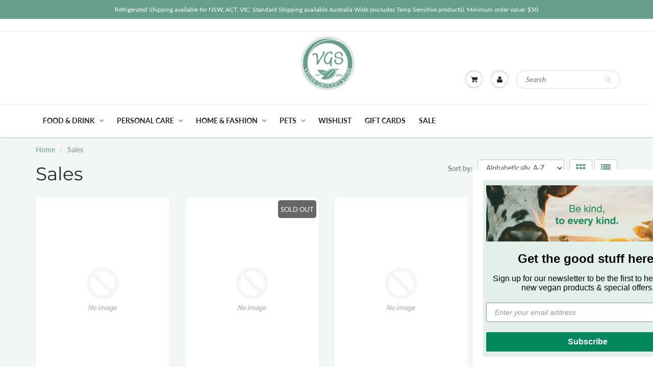

--- FILE ---
content_type: text/html; charset=utf-8
request_url: https://www.vegangrocerystore.com.au/collections/specials
body_size: 36342
content:
<!doctype html>
<html lang="en" class="noIE">
  <head>
    <meta name="facebook-domain-verification" content="llr9hdmiugm3z8yoovy9l2s6ztyl2h" />
    <!-- Basic page needs ================================================== -->
    <meta charset="utf-8">
    <meta name="viewport" content="width=device-width, initial-scale=1, maximum-scale=1">

    <!-- Title and description ================================================== -->
    <title>
      Sales &ndash; Vegan Grocery Store
    </title>

    
 
    <meta name="facebook-domain-verification" content="hoik5fahfebnr1qa1utgbirsfge23q" /> 
    
    <!-- Global site tag (gtag.js) - Google Ads: 1071886536 -->
    <script async src="https://www.googletagmanager.com/gtag/js?id=AW-1071886536"></script>
    <script>
      window.dataLayer = window.dataLayer || [];
      function gtag(){dataLayer.push(arguments);}
      gtag('js', new Date());

      gtag('config', 'AW-1071886536');
    </script>
    
    <!-- Helpers ================================================== -->
     <meta property="og:url" content="https://www.vegangrocerystore.com.au/collections/specials">
 <meta property="og:site_name" content="Vegan Grocery Store">

  <meta property="og:type" content="website">
  <meta property="og:title" content="Sales">
  <meta property="og:image" content="http://www.vegangrocerystore.com.au/cdn/shop/files/Pop-ups_7_1200x1200.jpg?v=1624849785">
  <meta property="og:image:secure_url" content="https://www.vegangrocerystore.com.au/cdn/shop/files/Pop-ups_7_1200x1200.jpg?v=1624849785">


 




<meta name="twitter:card" content="summary">

    <link rel="canonical" href="https://www.vegangrocerystore.com.au/collections/specials">
    <meta name="viewport" content="width=device-width,initial-scale=1">
    <meta name="theme-color" content="#669f8c">

    
    <link rel="shortcut icon" href="//www.vegangrocerystore.com.au/cdn/shop/t/25/assets/favicon.png?v=128514542912808598521764234647" type="image/png" />
    
    <link href="//www.vegangrocerystore.com.au/cdn/shop/t/25/assets/apps.css?v=49906060103922669391764234647" rel="stylesheet" type="text/css" media="all" />
    <link href="//www.vegangrocerystore.com.au/cdn/shop/t/25/assets/style.css?v=127511608259065420551768522804" rel="stylesheet" type="text/css" media="all" />
    <link href="//www.vegangrocerystore.com.au/cdn/shop/t/25/assets/flexslider.css?v=72989486739945900091768522760" rel="stylesheet" type="text/css" media="all" />
    <link href="//www.vegangrocerystore.com.au/cdn/shop/t/25/assets/flexslider-product.css?v=79693674476854105781764234647" rel="stylesheet" type="text/css" media="all" />

    
    
    <!-- Header hook for plugins ================================================== -->
    <script>window.performance && window.performance.mark && window.performance.mark('shopify.content_for_header.start');</script><meta name="google-site-verification" content="l3NUlF7UzrihRPwksLfkRGU5p1qRpsHNkxVFSnxA8oY">
<meta name="google-site-verification" content="Gd15OwPLKxbo-1tHukLbAJI4bQfFqoBsDBzCnr0cG1U">
<meta id="shopify-digital-wallet" name="shopify-digital-wallet" content="/8642280/digital_wallets/dialog">
<meta name="shopify-checkout-api-token" content="bca40afc307cebcd542c232fcc88d7a8">
<meta id="in-context-paypal-metadata" data-shop-id="8642280" data-venmo-supported="false" data-environment="production" data-locale="en_US" data-paypal-v4="true" data-currency="AUD">
<link rel="alternate" type="application/atom+xml" title="Feed" href="/collections/specials.atom" />
<link rel="alternate" type="application/json+oembed" href="https://www.vegangrocerystore.com.au/collections/specials.oembed">
<script async="async" src="/checkouts/internal/preloads.js?locale=en-AU"></script>
<link rel="preconnect" href="https://shop.app" crossorigin="anonymous">
<script async="async" src="https://shop.app/checkouts/internal/preloads.js?locale=en-AU&shop_id=8642280" crossorigin="anonymous"></script>
<script id="apple-pay-shop-capabilities" type="application/json">{"shopId":8642280,"countryCode":"AU","currencyCode":"AUD","merchantCapabilities":["supports3DS"],"merchantId":"gid:\/\/shopify\/Shop\/8642280","merchantName":"Vegan Grocery Store","requiredBillingContactFields":["postalAddress","email","phone"],"requiredShippingContactFields":["postalAddress","email","phone"],"shippingType":"shipping","supportedNetworks":["visa","masterCard"],"total":{"type":"pending","label":"Vegan Grocery Store","amount":"1.00"},"shopifyPaymentsEnabled":true,"supportsSubscriptions":true}</script>
<script id="shopify-features" type="application/json">{"accessToken":"bca40afc307cebcd542c232fcc88d7a8","betas":["rich-media-storefront-analytics"],"domain":"www.vegangrocerystore.com.au","predictiveSearch":true,"shopId":8642280,"locale":"en"}</script>
<script>var Shopify = Shopify || {};
Shopify.shop = "crueltyfreeshop.myshopify.com";
Shopify.locale = "en";
Shopify.currency = {"active":"AUD","rate":"1.0"};
Shopify.country = "AU";
Shopify.theme = {"name":"Showtime(cart-status\/cart-update)","id":182495445288,"schema_name":"ShowTime","schema_version":"6.2.1","theme_store_id":null,"role":"main"};
Shopify.theme.handle = "null";
Shopify.theme.style = {"id":null,"handle":null};
Shopify.cdnHost = "www.vegangrocerystore.com.au/cdn";
Shopify.routes = Shopify.routes || {};
Shopify.routes.root = "/";</script>
<script type="module">!function(o){(o.Shopify=o.Shopify||{}).modules=!0}(window);</script>
<script>!function(o){function n(){var o=[];function n(){o.push(Array.prototype.slice.apply(arguments))}return n.q=o,n}var t=o.Shopify=o.Shopify||{};t.loadFeatures=n(),t.autoloadFeatures=n()}(window);</script>
<script>
  window.ShopifyPay = window.ShopifyPay || {};
  window.ShopifyPay.apiHost = "shop.app\/pay";
  window.ShopifyPay.redirectState = null;
</script>
<script id="shop-js-analytics" type="application/json">{"pageType":"collection"}</script>
<script defer="defer" async type="module" src="//www.vegangrocerystore.com.au/cdn/shopifycloud/shop-js/modules/v2/client.init-shop-cart-sync_BT-GjEfc.en.esm.js"></script>
<script defer="defer" async type="module" src="//www.vegangrocerystore.com.au/cdn/shopifycloud/shop-js/modules/v2/chunk.common_D58fp_Oc.esm.js"></script>
<script defer="defer" async type="module" src="//www.vegangrocerystore.com.au/cdn/shopifycloud/shop-js/modules/v2/chunk.modal_xMitdFEc.esm.js"></script>
<script type="module">
  await import("//www.vegangrocerystore.com.au/cdn/shopifycloud/shop-js/modules/v2/client.init-shop-cart-sync_BT-GjEfc.en.esm.js");
await import("//www.vegangrocerystore.com.au/cdn/shopifycloud/shop-js/modules/v2/chunk.common_D58fp_Oc.esm.js");
await import("//www.vegangrocerystore.com.au/cdn/shopifycloud/shop-js/modules/v2/chunk.modal_xMitdFEc.esm.js");

  window.Shopify.SignInWithShop?.initShopCartSync?.({"fedCMEnabled":true,"windoidEnabled":true});

</script>
<script>
  window.Shopify = window.Shopify || {};
  if (!window.Shopify.featureAssets) window.Shopify.featureAssets = {};
  window.Shopify.featureAssets['shop-js'] = {"shop-cart-sync":["modules/v2/client.shop-cart-sync_DZOKe7Ll.en.esm.js","modules/v2/chunk.common_D58fp_Oc.esm.js","modules/v2/chunk.modal_xMitdFEc.esm.js"],"init-fed-cm":["modules/v2/client.init-fed-cm_B6oLuCjv.en.esm.js","modules/v2/chunk.common_D58fp_Oc.esm.js","modules/v2/chunk.modal_xMitdFEc.esm.js"],"shop-cash-offers":["modules/v2/client.shop-cash-offers_D2sdYoxE.en.esm.js","modules/v2/chunk.common_D58fp_Oc.esm.js","modules/v2/chunk.modal_xMitdFEc.esm.js"],"shop-login-button":["modules/v2/client.shop-login-button_QeVjl5Y3.en.esm.js","modules/v2/chunk.common_D58fp_Oc.esm.js","modules/v2/chunk.modal_xMitdFEc.esm.js"],"pay-button":["modules/v2/client.pay-button_DXTOsIq6.en.esm.js","modules/v2/chunk.common_D58fp_Oc.esm.js","modules/v2/chunk.modal_xMitdFEc.esm.js"],"shop-button":["modules/v2/client.shop-button_DQZHx9pm.en.esm.js","modules/v2/chunk.common_D58fp_Oc.esm.js","modules/v2/chunk.modal_xMitdFEc.esm.js"],"avatar":["modules/v2/client.avatar_BTnouDA3.en.esm.js"],"init-windoid":["modules/v2/client.init-windoid_CR1B-cfM.en.esm.js","modules/v2/chunk.common_D58fp_Oc.esm.js","modules/v2/chunk.modal_xMitdFEc.esm.js"],"init-shop-for-new-customer-accounts":["modules/v2/client.init-shop-for-new-customer-accounts_C_vY_xzh.en.esm.js","modules/v2/client.shop-login-button_QeVjl5Y3.en.esm.js","modules/v2/chunk.common_D58fp_Oc.esm.js","modules/v2/chunk.modal_xMitdFEc.esm.js"],"init-shop-email-lookup-coordinator":["modules/v2/client.init-shop-email-lookup-coordinator_BI7n9ZSv.en.esm.js","modules/v2/chunk.common_D58fp_Oc.esm.js","modules/v2/chunk.modal_xMitdFEc.esm.js"],"init-shop-cart-sync":["modules/v2/client.init-shop-cart-sync_BT-GjEfc.en.esm.js","modules/v2/chunk.common_D58fp_Oc.esm.js","modules/v2/chunk.modal_xMitdFEc.esm.js"],"shop-toast-manager":["modules/v2/client.shop-toast-manager_DiYdP3xc.en.esm.js","modules/v2/chunk.common_D58fp_Oc.esm.js","modules/v2/chunk.modal_xMitdFEc.esm.js"],"init-customer-accounts":["modules/v2/client.init-customer-accounts_D9ZNqS-Q.en.esm.js","modules/v2/client.shop-login-button_QeVjl5Y3.en.esm.js","modules/v2/chunk.common_D58fp_Oc.esm.js","modules/v2/chunk.modal_xMitdFEc.esm.js"],"init-customer-accounts-sign-up":["modules/v2/client.init-customer-accounts-sign-up_iGw4briv.en.esm.js","modules/v2/client.shop-login-button_QeVjl5Y3.en.esm.js","modules/v2/chunk.common_D58fp_Oc.esm.js","modules/v2/chunk.modal_xMitdFEc.esm.js"],"shop-follow-button":["modules/v2/client.shop-follow-button_CqMgW2wH.en.esm.js","modules/v2/chunk.common_D58fp_Oc.esm.js","modules/v2/chunk.modal_xMitdFEc.esm.js"],"checkout-modal":["modules/v2/client.checkout-modal_xHeaAweL.en.esm.js","modules/v2/chunk.common_D58fp_Oc.esm.js","modules/v2/chunk.modal_xMitdFEc.esm.js"],"shop-login":["modules/v2/client.shop-login_D91U-Q7h.en.esm.js","modules/v2/chunk.common_D58fp_Oc.esm.js","modules/v2/chunk.modal_xMitdFEc.esm.js"],"lead-capture":["modules/v2/client.lead-capture_BJmE1dJe.en.esm.js","modules/v2/chunk.common_D58fp_Oc.esm.js","modules/v2/chunk.modal_xMitdFEc.esm.js"],"payment-terms":["modules/v2/client.payment-terms_Ci9AEqFq.en.esm.js","modules/v2/chunk.common_D58fp_Oc.esm.js","modules/v2/chunk.modal_xMitdFEc.esm.js"]};
</script>
<script>(function() {
  var isLoaded = false;
  function asyncLoad() {
    if (isLoaded) return;
    isLoaded = true;
    var urls = ["\/\/livesearch.okasconcepts.com\/js\/livesearch.init.min.js?v=2\u0026shop=crueltyfreeshop.myshopify.com","\/\/code.tidio.co\/7rngewdbxujkp98moeae14c4lnputmz4.js?shop=crueltyfreeshop.myshopify.com","https:\/\/wishlisthero-assets.revampco.com\/store-front\/bundle2.js?shop=crueltyfreeshop.myshopify.com","https:\/\/static.rechargecdn.com\/assets\/js\/widget.min.js?shop=crueltyfreeshop.myshopify.com","https:\/\/static.klaviyo.com\/onsite\/js\/fvmEZX\/klaviyo.js?company_id=fvmEZX\u0026shop=crueltyfreeshop.myshopify.com","https:\/\/wishlisthero-assets.revampco.com\/store-front\/bundle2.js?shop=crueltyfreeshop.myshopify.com","https:\/\/wishlisthero-assets.revampco.com\/store-front\/bundle2.js?shop=crueltyfreeshop.myshopify.com","https:\/\/wishlisthero-assets.revampco.com\/store-front\/bundle2.js?shop=crueltyfreeshop.myshopify.com","https:\/\/wishlisthero-assets.revampco.com\/store-front\/bundle2.js?shop=crueltyfreeshop.myshopify.com"];
    for (var i = 0; i < urls.length; i++) {
      var s = document.createElement('script');
      s.type = 'text/javascript';
      s.async = true;
      s.src = urls[i];
      var x = document.getElementsByTagName('script')[0];
      x.parentNode.insertBefore(s, x);
    }
  };
  if(window.attachEvent) {
    window.attachEvent('onload', asyncLoad);
  } else {
    window.addEventListener('load', asyncLoad, false);
  }
})();</script>
<script id="__st">var __st={"a":8642280,"offset":39600,"reqid":"cd3008dd-a7be-4f71-8edb-a1be3c3f7d6c-1769286874","pageurl":"www.vegangrocerystore.com.au\/collections\/specials","u":"aab7db866d05","p":"collection","rtyp":"collection","rid":280519540893};</script>
<script>window.ShopifyPaypalV4VisibilityTracking = true;</script>
<script id="captcha-bootstrap">!function(){'use strict';const t='contact',e='account',n='new_comment',o=[[t,t],['blogs',n],['comments',n],[t,'customer']],c=[[e,'customer_login'],[e,'guest_login'],[e,'recover_customer_password'],[e,'create_customer']],r=t=>t.map((([t,e])=>`form[action*='/${t}']:not([data-nocaptcha='true']) input[name='form_type'][value='${e}']`)).join(','),a=t=>()=>t?[...document.querySelectorAll(t)].map((t=>t.form)):[];function s(){const t=[...o],e=r(t);return a(e)}const i='password',u='form_key',d=['recaptcha-v3-token','g-recaptcha-response','h-captcha-response',i],f=()=>{try{return window.sessionStorage}catch{return}},m='__shopify_v',_=t=>t.elements[u];function p(t,e,n=!1){try{const o=window.sessionStorage,c=JSON.parse(o.getItem(e)),{data:r}=function(t){const{data:e,action:n}=t;return t[m]||n?{data:e,action:n}:{data:t,action:n}}(c);for(const[e,n]of Object.entries(r))t.elements[e]&&(t.elements[e].value=n);n&&o.removeItem(e)}catch(o){console.error('form repopulation failed',{error:o})}}const l='form_type',E='cptcha';function T(t){t.dataset[E]=!0}const w=window,h=w.document,L='Shopify',v='ce_forms',y='captcha';let A=!1;((t,e)=>{const n=(g='f06e6c50-85a8-45c8-87d0-21a2b65856fe',I='https://cdn.shopify.com/shopifycloud/storefront-forms-hcaptcha/ce_storefront_forms_captcha_hcaptcha.v1.5.2.iife.js',D={infoText:'Protected by hCaptcha',privacyText:'Privacy',termsText:'Terms'},(t,e,n)=>{const o=w[L][v],c=o.bindForm;if(c)return c(t,g,e,D).then(n);var r;o.q.push([[t,g,e,D],n]),r=I,A||(h.body.append(Object.assign(h.createElement('script'),{id:'captcha-provider',async:!0,src:r})),A=!0)});var g,I,D;w[L]=w[L]||{},w[L][v]=w[L][v]||{},w[L][v].q=[],w[L][y]=w[L][y]||{},w[L][y].protect=function(t,e){n(t,void 0,e),T(t)},Object.freeze(w[L][y]),function(t,e,n,w,h,L){const[v,y,A,g]=function(t,e,n){const i=e?o:[],u=t?c:[],d=[...i,...u],f=r(d),m=r(i),_=r(d.filter((([t,e])=>n.includes(e))));return[a(f),a(m),a(_),s()]}(w,h,L),I=t=>{const e=t.target;return e instanceof HTMLFormElement?e:e&&e.form},D=t=>v().includes(t);t.addEventListener('submit',(t=>{const e=I(t);if(!e)return;const n=D(e)&&!e.dataset.hcaptchaBound&&!e.dataset.recaptchaBound,o=_(e),c=g().includes(e)&&(!o||!o.value);(n||c)&&t.preventDefault(),c&&!n&&(function(t){try{if(!f())return;!function(t){const e=f();if(!e)return;const n=_(t);if(!n)return;const o=n.value;o&&e.removeItem(o)}(t);const e=Array.from(Array(32),(()=>Math.random().toString(36)[2])).join('');!function(t,e){_(t)||t.append(Object.assign(document.createElement('input'),{type:'hidden',name:u})),t.elements[u].value=e}(t,e),function(t,e){const n=f();if(!n)return;const o=[...t.querySelectorAll(`input[type='${i}']`)].map((({name:t})=>t)),c=[...d,...o],r={};for(const[a,s]of new FormData(t).entries())c.includes(a)||(r[a]=s);n.setItem(e,JSON.stringify({[m]:1,action:t.action,data:r}))}(t,e)}catch(e){console.error('failed to persist form',e)}}(e),e.submit())}));const S=(t,e)=>{t&&!t.dataset[E]&&(n(t,e.some((e=>e===t))),T(t))};for(const o of['focusin','change'])t.addEventListener(o,(t=>{const e=I(t);D(e)&&S(e,y())}));const B=e.get('form_key'),M=e.get(l),P=B&&M;t.addEventListener('DOMContentLoaded',(()=>{const t=y();if(P)for(const e of t)e.elements[l].value===M&&p(e,B);[...new Set([...A(),...v().filter((t=>'true'===t.dataset.shopifyCaptcha))])].forEach((e=>S(e,t)))}))}(h,new URLSearchParams(w.location.search),n,t,e,['guest_login'])})(!0,!0)}();</script>
<script integrity="sha256-4kQ18oKyAcykRKYeNunJcIwy7WH5gtpwJnB7kiuLZ1E=" data-source-attribution="shopify.loadfeatures" defer="defer" src="//www.vegangrocerystore.com.au/cdn/shopifycloud/storefront/assets/storefront/load_feature-a0a9edcb.js" crossorigin="anonymous"></script>
<script crossorigin="anonymous" defer="defer" src="//www.vegangrocerystore.com.au/cdn/shopifycloud/storefront/assets/shopify_pay/storefront-65b4c6d7.js?v=20250812"></script>
<script data-source-attribution="shopify.dynamic_checkout.dynamic.init">var Shopify=Shopify||{};Shopify.PaymentButton=Shopify.PaymentButton||{isStorefrontPortableWallets:!0,init:function(){window.Shopify.PaymentButton.init=function(){};var t=document.createElement("script");t.src="https://www.vegangrocerystore.com.au/cdn/shopifycloud/portable-wallets/latest/portable-wallets.en.js",t.type="module",document.head.appendChild(t)}};
</script>
<script data-source-attribution="shopify.dynamic_checkout.buyer_consent">
  function portableWalletsHideBuyerConsent(e){var t=document.getElementById("shopify-buyer-consent"),n=document.getElementById("shopify-subscription-policy-button");t&&n&&(t.classList.add("hidden"),t.setAttribute("aria-hidden","true"),n.removeEventListener("click",e))}function portableWalletsShowBuyerConsent(e){var t=document.getElementById("shopify-buyer-consent"),n=document.getElementById("shopify-subscription-policy-button");t&&n&&(t.classList.remove("hidden"),t.removeAttribute("aria-hidden"),n.addEventListener("click",e))}window.Shopify?.PaymentButton&&(window.Shopify.PaymentButton.hideBuyerConsent=portableWalletsHideBuyerConsent,window.Shopify.PaymentButton.showBuyerConsent=portableWalletsShowBuyerConsent);
</script>
<script data-source-attribution="shopify.dynamic_checkout.cart.bootstrap">document.addEventListener("DOMContentLoaded",(function(){function t(){return document.querySelector("shopify-accelerated-checkout-cart, shopify-accelerated-checkout")}if(t())Shopify.PaymentButton.init();else{new MutationObserver((function(e,n){t()&&(Shopify.PaymentButton.init(),n.disconnect())})).observe(document.body,{childList:!0,subtree:!0})}}));
</script>
<link id="shopify-accelerated-checkout-styles" rel="stylesheet" media="screen" href="https://www.vegangrocerystore.com.au/cdn/shopifycloud/portable-wallets/latest/accelerated-checkout-backwards-compat.css" crossorigin="anonymous">
<style id="shopify-accelerated-checkout-cart">
        #shopify-buyer-consent {
  margin-top: 1em;
  display: inline-block;
  width: 100%;
}

#shopify-buyer-consent.hidden {
  display: none;
}

#shopify-subscription-policy-button {
  background: none;
  border: none;
  padding: 0;
  text-decoration: underline;
  font-size: inherit;
  cursor: pointer;
}

#shopify-subscription-policy-button::before {
  box-shadow: none;
}

      </style>

<script>window.performance && window.performance.mark && window.performance.mark('shopify.content_for_header.end');</script>

    <!--[if lt IE 9]>
    <script src="//html5shiv.googlecode.com/svn/trunk/html5.js" type="text/javascript"></script>
    <![endif]-->

    

    <script src="//www.vegangrocerystore.com.au/cdn/shop/t/25/assets/jquery.js?v=105778841822381192391764234647" type="text/javascript"></script>
    
    <script src="//www.vegangrocerystore.com.au/cdn/shop/t/25/assets/lazysizes.js?v=68441465964607740661764234647" async="async"></script>
    
    <!-- Theme Global App JS ================================================== -->
    <script>
      var app = app || {
        data:{
          template:"collection",
          money_format: "${{amount}}"
        }
      }

    </script>
    <script type="text/javascript">
      (function e(){var e=document.createElement("script");e.type="text/javascript",e.async=true,e.src="//staticw2.yotpo.com/OZfofjegzdBLlRNhxoJUh5suNAy1wyFNsj3PcEl5/widget.js";var t=document.getElementsByTagName("script")[0];t.parentNode.insertBefore(e,t)})();
    </script>
    

    
    
    <noscript>
  <style>
    .article_img_block > figure > img:nth-child(2), 
    .catalog_c .collection-box > img:nth-child(2),
    .gallery_container  .box > figure > img:nth-child(2),
    .image_with_text_container .box > figure > img:nth-child(2),
    .collection-list-row .box_1 > a > img:nth-child(2),
    .featured-products .product-image > a > img:nth-child(2){
      display: none !important
    }
  </style>
</noscript>
    
<!-- Font icon for header icons -->
<link href="https://wishlisthero-assets.revampco.com/safe-icons/css/wishlisthero-icons.css" rel="stylesheet"/>
<!-- Style for floating buttons and others -->
<style type="text/css">
    .wishlisthero-floating {
        position: absolute;
   right: 20px; 
        bottom: 20px;
        z-index: 23;
        border-radius: 100%;
    }

    .wishlisthero-floating:hover {
        background-color: rgba(0, 0, 0, 0.05);
    }

    .wishlisthero-floating button {
        font-size: 20px !important;
        width: 40px !important;
        padding: 0.125em 0 0 !important;
    }
  
  @media screen and (max-width: 749px){
    .wishlisthero-floating{
      right:10px ;
    }
  }
  
  .__react_component_tooltip{
     visibility: hidden !important;
    } 
  

#wishlisthero-product-page-button-container {
     width:40px;
     height:40px;
     position:relative;
     top:-40px;
     left:50%;
}

  #wishlisthero-product-page-button-container button svg {
    font-size:18px;
  }
  
.MuiTypography-body2 ,.MuiTypography-body1 ,.MuiTypography-caption ,.MuiTypography-button ,.MuiTypography-h1 ,.MuiTypography-h2 ,.MuiTypography-h3 ,.MuiTypography-h4 ,.MuiTypography-h5 ,.MuiTypography-h6 ,.MuiTypography-subtitle1 ,.MuiTypography-subtitle2 ,.MuiTypography-overline , MuiButton-root,  .MuiCardHeader-title a{
     font-family: inherit !important; /*Roboto, Helvetica, Arial, sans-serif;*/
}
.MuiTypography-h1 , .MuiTypography-h2 , .MuiTypography-h3 , .MuiTypography-h4 , .MuiTypography-h5 , .MuiTypography-h6 ,  .MuiCardHeader-title a{
     font-family: ,  !important;
     font-family: ,  !important;
     font-family: ,  !important;
     font-family: ,  !important;
}

    /****************************************************************************************/
    /* For some theme shared view need some spacing */
    /*
    #wishlist-hero-shared-list-view {
  margin-top: 15px;
  margin-bottom: 15px;
}
#wishlist-hero-shared-list-view h1 {
  padding-left: 5px;
}
*/

  @media screen and (min-width: 300px) and (max-width: 480px){
  
  #wishlisthero-product-page-button-container {
  position: relative;
  left: 41%;
    top:10px;
   }

  }
  
    /****************************************************************************************/
    /* #wishlisthero-product-page-button-container button {
  padding-left: 1px !important;
} */
    /****************************************************************************************/
    /* Customize the indicator when wishlist has items AND the normal indicator not working */
/*     span.wishlist-hero-items-count {

  top: 0px;
  right: -6px;



}

@media screen and (max-width: 749px){
.wishlisthero-product-page-button-container{
width:100%
}
.wishlisthero-product-page-button-container button{
 margin-left:auto !important; margin-right: auto !important;
}
}
@media screen and (max-width: 749px) {
span.wishlist-hero-items-count {
top: 10px;
right: 3px;
}
}*/
</style>
<script>window.wishlisthero_cartDotClasses=['site-header__cart-count', 'is-visible'];</script>
 <script type='text/javascript'>try{
   window.WishListHero_setting = {"ButtonColor":"rgb(128, 176, 153)","IconColor":"rgba(255, 255, 255, 1)","IconType":"Heart","ButtonTextBeforeAdding":"Add to wishlist","ButtonTextAfterAdding":"ADDED TO WISHLIST","AnimationAfterAddition":"None","ButtonTextAddToCart":"ADD TO CART","ButtonTextOutOfStock":"OUT OF STOCK","ButtonTextAddAllToCart":"ADD ALL TO CART","ButtonTextRemoveAllToCart":"REMOVE ALL FROM WISHLIST","AddedProductNotificationText":"Product added to wishlist successfully","AddedProductToCartNotificationText":"Product added to cart successfully","ViewCartLinkText":"View Cart","SharePopup_TitleText":"Share My wishlist","SharePopup_shareBtnText":"Share","SharePopup_shareHederText":"Share on Social Networks","SharePopup_shareCopyText":"Or copy Wishlist link to share","SharePopup_shareCancelBtnText":"cancel","SharePopup_shareCopyBtnText":"copy","SendEMailPopup_BtnText":"send email","SendEMailPopup_FromText":"From Name","SendEMailPopup_ToText":"To email","SendEMailPopup_BodyText":"Body","SendEMailPopup_SendBtnText":"send","SendEMailPopup_TitleText":"Send My Wislist via Email","AddProductMessageText":"Are you sure you want to add all items to cart ?","RemoveProductMessageText":"Are you sure you want to remove this item from your wishlist ?","RemoveAllProductMessageText":"Are you sure you want to remove all items from your wishlist ?","RemovedProductNotificationText":"Product removed from wishlist successfully","AddAllOutOfStockProductNotificationText":"There seems to have been an issue adding items to cart, please try again later","RemovePopupOkText":"ok","RemovePopup_HeaderText":"ARE YOU SURE?","ViewWishlistText":"View wishlist","EmptyWishlistText":"there are no items in this wishlist","BuyNowButtonText":"Buy Now","BuyNowButtonColor":"rgb(128, 176, 153)","BuyNowTextButtonColor":"rgb(255, 255, 255)","Wishlist_Title":"My Wishlist","WishlistHeaderTitleAlignment":"Center","WishlistProductImageSize":"Normal","PriceColor":"rgb(128, 176, 153)","HeaderFontSize":"18","PriceFontSize":"18","ProductNameFontSize":"16","LaunchPointType":"header_menu","DisplayWishlistAs":"seprate_page","DisplayButtonAs":"icon_only","PopupSize":"md","HideAddToCartButton":false,"NoRedirectAfterAddToCart":true,"DisableGuestCustomer":false,"LoginPopupContent":"Please login to save your wishlist across devices.","LoginPopupLoginBtnText":"Login","LoginPopupContentFontSize":"20","NotificationPopupPosition":"right","WishlistButtonTextColor":"rgba(255, 255, 255, 1)","EnableRemoveFromWishlistAfterAddButtonText":"REMOVE FROM WISHLIST","_id":"60d1086f89dcf9485aa488f4","EnableCollection":false,"EnableShare":true,"RemovePowerBy":false,"EnableFBPixel":false,"DisapleApp":false,"FloatPointPossition":"bottom_right","HeartStateToggle":true,"HeaderMenuItemsIndicator":true,"EnableRemoveFromWishlistAfterAdd":true,"DisablePopupNotification":true,"IconTypeNum":"1","SendEMailPopup_SendNotificationText":"email sent successfully","SharePopup_shareCopiedText":"Copied","ThrdParty_Trans_active":false,"Shop":"crueltyfreeshop.myshopify.com","shop":"crueltyfreeshop.myshopify.com","Status":"Active","Plan":"GOLD"};  
  }catch(e){ console.error('Error loading config',e); } </script>

<script src="https://cdn.jsdelivr.net/npm/arrive@2.4.1/src/arrive.min.js"></script>
<script type="text/javascript">
 document.arrive(".wishlist-hero-custom-button", function (wishlistButton) {
    var ev = new CustomEvent("wishlist-hero-add-to-custom-element", {
      detail: wishlistButton,
    });
    document.dispatchEvent(ev);
  });
</script>
    <script src="//www.vegangrocerystore.com.au/cdn/shop/t/25/assets/bss-file-configdata.js?v=158498961600796986391764234647" type="text/javascript"></script> <script src="//www.vegangrocerystore.com.au/cdn/shop/t/25/assets/bss-file-configdata-banner.js?v=151034973688681356691764234647" type="text/javascript"></script> <script src="//www.vegangrocerystore.com.au/cdn/shop/t/25/assets/bss-file-configdata-popup.js?v=173992696638277510541764234647" type="text/javascript"></script><script>
                if (typeof BSS_PL == 'undefined') {
                    var BSS_PL = {};
                }
                var bssPlApiServer = "https://product-labels-pro.bsscommerce.com";
                BSS_PL.customerTags = 'null';
                BSS_PL.customerId = 'null';
                BSS_PL.configData = configDatas;
                BSS_PL.configDataBanner = configDataBanners ? configDataBanners : [];
                BSS_PL.configDataPopup = configDataPopups ? configDataPopups : [];
                BSS_PL.storeId = 14551;
                BSS_PL.currentPlan = "ten_usd";
                BSS_PL.storeIdCustomOld = "10678";
                BSS_PL.storeIdOldWIthPriority = "12200";
                BSS_PL.apiServerProduction = "https://product-labels-pro.bsscommerce.com";
                
                BSS_PL.integration = {"laiReview":{"status":0,"config":[]}}
                BSS_PL.settingsData = {}
                </script>
            <style>
.homepage-slideshow .slick-slide .bss_pl_img {
    visibility: hidden !important;
}
</style>
<script>
function bssFixSupportAppendHtmlLabel($, BSS_PL, parent, page, htmlLabel) {
  let appended = false;
  // fix crueltyfreeshop by TaCuong
  if (page == 'products' && $(parent).hasClass('image-slide-link')) {
    $(parent).prepend(htmlLabel);
    appended = true;
  }
  if (
    (page == 'collections' || window.location.pathname == '/search') &&
    $(parent).hasClass('box_1')
  ) {
    $(parent).prepend(htmlLabel);
    appended = true;
  }
  return appended;
}
</script>
  <!-- BEGIN app block: shopify://apps/warnify-pro-warnings/blocks/main/b82106ea-6172-4ab0-814f-17df1cb2b18a --><!-- BEGIN app snippet: cart -->
<script>    var Elspw = {        params: {            money_format: "${{amount}}",            cart: {                "total_price" : 0,                "attributes": {},                "items" : [                ]            }        }    };</script>
<!-- END app snippet --><!-- BEGIN app snippet: settings -->
  <script>    (function(){      Elspw.loadScript=function(a,b){var c=document.createElement("script");c.type="text/javascript",c.readyState?c.onreadystatechange=function(){"loaded"!=c.readyState&&"complete"!=c.readyState||(c.onreadystatechange=null,b())}:c.onload=function(){b()},c.src=a,document.getElementsByTagName("head")[0].appendChild(c)};      Elspw.config= {"enabled":true,"button":"form[action=\"/cart/add\"] [type=submit], form[action=\"/cart/add\"] .shopify-payment-button__button","css":"","tag":"Els PW","alerts":[{"id":31663,"shop_id":4171,"enabled":1,"name":"Min $50","settings":{"checkout_allowed":true,"line_item_property":null},"combine":0,"render_type":null,"design_settings":"{\"cancelBtn\":{\"enabled\":false},\"confirmBtn\":{\"text\":\"I Understand\"}}","checkout_settings":"","message_backup":null,"message":"<p>Please note: A minimum order of $50 is required to proceed to checkout.</p>","based_on":"all","one_time":1,"geo_enabled":0,"geo":[],"created_at":"2026-01-14T23:06:07.000000Z","updated_at":"2026-01-14T23:09:18.000000Z","tag":"Els PW 31663"}],"grid_enabled":1,"storefront_api_token":null,"is_shopify_plus":0,"cdn":"https://s3.amazonaws.com/els-apps/product-warnings/","theme_app_extensions_enabled":1} ;    })(Elspw)  </script>  <script defer src="https://cdn.shopify.com/extensions/019b92bb-38ba-793e-9baf-3c5308a58e87/cli-20/assets/app.js"></script>

<script>
  Elspw.params.elsGeoScriptPath = "https://cdn.shopify.com/extensions/019b92bb-38ba-793e-9baf-3c5308a58e87/cli-20/assets/els.geo.js";
  Elspw.params.remodalScriptPath = "https://cdn.shopify.com/extensions/019b92bb-38ba-793e-9baf-3c5308a58e87/cli-20/assets/remodal.js";
  Elspw.params.cssPath = "https://cdn.shopify.com/extensions/019b92bb-38ba-793e-9baf-3c5308a58e87/cli-20/assets/app.css";
</script><!-- END app snippet --><!-- BEGIN app snippet: elspw-jsons -->





<!-- END app snippet -->


<!-- END app block --><!-- BEGIN app block: shopify://apps/ta-labels-badges/blocks/bss-pl-config-data/91bfe765-b604-49a1-805e-3599fa600b24 --><script
    id='bss-pl-config-data'
>
	let TAE_StoreId = "14551";
	if (typeof BSS_PL == 'undefined' || TAE_StoreId !== "") {
  		var BSS_PL = {};
		BSS_PL.storeId = 14551;
		BSS_PL.currentPlan = "ten_usd";
		BSS_PL.apiServerProduction = "https://product-labels.tech-arms.io";
		BSS_PL.publicAccessToken = "7abf3c9b4bbaf896f43b6253e1887f55";
		BSS_PL.customerTags = "null";
		BSS_PL.customerId = "null";
		BSS_PL.storeIdCustomOld = 10678;
		BSS_PL.storeIdOldWIthPriority = 12200;
		BSS_PL.storeIdOptimizeAppendLabel = 59637
		BSS_PL.optimizeCodeIds = null; 
		BSS_PL.extendedFeatureIds = null;
		BSS_PL.integration = {"laiReview":{"status":0,"config":[]}};
		BSS_PL.settingsData  = {};
		BSS_PL.configProductMetafields = [];
		BSS_PL.configVariantMetafields = [];
		
		BSS_PL.configData = [].concat({"id":79508,"name":"HALF PRICE","priority":0,"enable_priority":0,"enable":1,"pages":"1,2,3,4,7","related_product_tag":null,"first_image_tags":null,"img_url":"HalfPrice.png","public_img_url":"https://cdn.shopify.com/s/files/1/0864/2280/t/19/assets/HalfPrice_png?v=1676516716","position":8,"apply":0,"product_type":2,"exclude_products":null,"collection_image_type":0,"product":"5378233893021,7168248709277,275795869722,3726746157108,3726746189876,3726746288180,3726746320948,1039314878516,1039315009588,1039315173428,1039315370036,1039314747444,6019523477661,6731456643229,6809854148765,1119094849,1002952753204,7278267793565,6702003454109,6878330978461,6731290509469,6997140668573,6698259873949,6873593315485,6873611272349,6890553082013,1693495623732,1119402817,18173263898,5878823977117,1707420287028,6986662477981,132162387994,7146609213597,5870684078237","variant":"","collection":"","exclude_product_ids":"","collection_image":"","inventory":0,"tags":"HALF PRICE","excludeTags":"","vendors":"","from_price":null,"to_price":null,"domain_id":14551,"locations":"","enable_allowed_countries":0,"locales":"","enable_allowed_locales":0,"enable_visibility_date":0,"from_date":null,"to_date":null,"enable_discount_range":0,"discount_type":1,"discount_from":null,"discount_to":null,"label_text":"Hello!","label_text_color":"#ffffff","label_text_background_color":{"type":"hex","value":"#ff7f50ff"},"label_text_font_size":12,"label_text_no_image":1,"label_text_in_stock":"In Stock","label_text_out_stock":"Sold out","label_shadow":{"blur":"0","h_offset":0,"v_offset":0},"label_opacity":100,"topBottom_padding":4,"border_radius":"0px 0px 0px 0px","border_style":null,"border_size":null,"border_color":null,"label_shadow_color":"#808080","label_text_style":0,"label_text_font_family":null,"label_text_font_url":null,"customer_label_preview_image":"https://cdn.shopify.com/s/files/1/0864/2280/products/IMG_6220.jpg?v=1642563748","label_preview_image":"https://cdn.shopify.com/s/files/1/0864/2280/products/IMG_6220.jpg?v=1642563748","label_text_enable":0,"customer_tags":"","exclude_customer_tags":"","customer_type":"allcustomers","exclude_customers":null,"label_on_image":"2","label_type":1,"badge_type":0,"custom_selector":null,"margin_top":0,"margin_bottom":0,"mobile_height_label":75,"mobile_width_label":75,"mobile_font_size_label":12,"emoji":null,"emoji_position":null,"transparent_background":null,"custom_page":null,"check_custom_page":false,"include_custom_page":null,"check_include_custom_page":false,"margin_left":0,"instock":null,"price_range_from":null,"price_range_to":null,"enable_price_range":0,"enable_product_publish":0,"customer_selected_product":null,"selected_product":null,"product_publish_from":null,"product_publish_to":null,"enable_countdown_timer":0,"option_format_countdown":0,"countdown_time":null,"option_end_countdown":null,"start_day_countdown":null,"countdown_type":1,"countdown_daily_from_time":null,"countdown_daily_to_time":null,"countdown_interval_start_time":null,"countdown_interval_length":null,"countdown_interval_break_length":null,"public_url_s3":"https://production-labels-bucket.s3.us-east-2.amazonaws.com/public/static/base/images/customer/14551/HalfPrice.png","enable_visibility_period":0,"visibility_period":1,"createdAt":"2023-05-04T03:13:40.000Z","customer_ids":"","exclude_customer_ids":"","angle":0,"toolTipText":"","label_shape":"rectangle","label_shape_type":1,"mobile_fixed_percent_label":"percentage","desktop_width_label":75,"desktop_height_label":null,"desktop_fixed_percent_label":"percentage","mobile_position":8,"desktop_label_unlimited_top":33,"desktop_label_unlimited_left":33,"mobile_label_unlimited_top":33,"mobile_label_unlimited_left":33,"mobile_margin_top":0,"mobile_margin_left":0,"mobile_config_label_enable":null,"mobile_default_config":1,"mobile_margin_bottom":0,"enable_fixed_time":0,"fixed_time":"[{\"name\":\"Sunday\",\"selected\":false,\"allDay\":false,\"timeStart\":\"00:00\",\"timeEnd\":\"23:59\",\"disabledAllDay\":true,\"disabledTime\":true},{\"name\":\"Monday\",\"selected\":false,\"allDay\":false,\"timeStart\":\"00:00\",\"timeEnd\":\"23:59\",\"disabledAllDay\":true,\"disabledTime\":true},{\"name\":\"Tuesday\",\"selected\":false,\"allDay\":false,\"timeStart\":\"00:00\",\"timeEnd\":\"23:59\",\"disabledAllDay\":true,\"disabledTime\":true},{\"name\":\"Wednesday\",\"selected\":false,\"allDay\":false,\"timeStart\":\"00:00\",\"timeEnd\":\"23:59\",\"disabledAllDay\":true,\"disabledTime\":true},{\"name\":\"Thursday\",\"selected\":false,\"allDay\":false,\"timeStart\":\"00:00\",\"timeEnd\":\"23:59\",\"disabledAllDay\":true,\"disabledTime\":true},{\"name\":\"Friday\",\"selected\":false,\"allDay\":false,\"timeStart\":\"00:00\",\"timeEnd\":\"23:59\",\"disabledAllDay\":true,\"disabledTime\":true},{\"name\":\"Saturday\",\"selected\":false,\"allDay\":false,\"timeStart\":\"00:00\",\"timeEnd\":\"23:59\",\"disabledAllDay\":true,\"disabledTime\":true}]","statusLabelHoverText":0,"labelHoverTextLink":{"url":"","is_open_in_newtab":true},"labelAltText":"","statusLabelAltText":0,"enable_badge_stock":0,"badge_stock_style":1,"badge_stock_config":null,"enable_multi_badge":null,"animation_type":0,"animation_duration":2,"animation_repeat_option":0,"animation_repeat":0,"desktop_show_badges":1,"mobile_show_badges":1,"desktop_show_labels":1,"mobile_show_labels":1,"label_text_unlimited_stock":"Unlimited Stock","img_plan_id":0,"label_badge_type":null,"deletedAt":null,"desktop_lock_aspect_ratio":false,"mobile_lock_aspect_ratio":false,"img_aspect_ratio":null,"preview_board_width":null,"preview_board_height":null,"set_size_on_mobile":true,"set_position_on_mobile":true,"set_margin_on_mobile":true,"from_stock":0,"to_stock":0,"condition_product_title":"{\"enable\":false,\"type\":1,\"content\":\"\"}","conditions_apply_type":"{}","public_font_url":null,"font_size_ratio":null,"group_ids":null,"metafields":null,"no_ratio_height":false,"updatedAt":"2023-05-04T03:13:40.000Z","multipleBadge":null,"translations":[],"label_id":79508,"label_text_id":79508,"bg_style":"solid"},{"id":76366,"name":"CLEARANCE ! $2.5","priority":0,"enable_priority":0,"enable":1,"pages":"1,2,3,4,7","related_product_tag":null,"first_image_tags":null,"img_url":"WEBSITEPRODUCTBANNERS7.png","public_img_url":"https://cdn.shopify.com/s/files/1/0864/2280/t/19/assets/WEBSITEPRODUCTBANNERS7_png?v=1683170156","position":8,"apply":0,"product_type":2,"exclude_products":null,"collection_image_type":0,"product":"5378233893021,7168248709277,275795869722,3726746157108,3726746189876,3726746288180,3726746320948,1039314878516,1039315009588,1039315173428,1039315370036,1039314747444,6019523477661,6731456643229,6809854148765,1119094849,1002952753204,7278267793565,6702003454109,6878330978461,6731290509469,6997140668573,6698259873949,6873593315485,6873611272349,6890553082013,1693495623732,1119402817,18173263898,5878823977117,1707420287028,6986662477981,132162387994,7146609213597,5870684078237","variant":"","collection":"","exclude_product_ids":"","collection_image":"","inventory":0,"tags":"!Clearance","excludeTags":"","vendors":"","from_price":null,"to_price":null,"domain_id":14551,"locations":"","enable_allowed_countries":0,"locales":"","enable_allowed_locales":0,"enable_visibility_date":0,"from_date":null,"to_date":null,"enable_discount_range":0,"discount_type":1,"discount_from":null,"discount_to":null,"label_text":"Hello!","label_text_color":"#ffffff","label_text_background_color":{"type":"hex","value":"#ff7f50ff"},"label_text_font_size":12,"label_text_no_image":1,"label_text_in_stock":"In Stock","label_text_out_stock":"Sold out","label_shadow":{"blur":"0","h_offset":0,"v_offset":0},"label_opacity":100,"topBottom_padding":4,"border_radius":"0px 0px 0px 0px","border_style":null,"border_size":null,"border_color":null,"label_shadow_color":"#808080","label_text_style":0,"label_text_font_family":null,"label_text_font_url":null,"customer_label_preview_image":"https://cdn.shopify.com/s/files/1/0864/2280/products/IMG_6220.jpg?v=1642563748","label_preview_image":"https://cdn.shopify.com/s/files/1/0864/2280/products/IMG_6220.jpg?v=1642563748","label_text_enable":0,"customer_tags":"","exclude_customer_tags":"","customer_type":"allcustomers","exclude_customers":null,"label_on_image":"2","label_type":1,"badge_type":0,"custom_selector":null,"margin_top":0,"margin_bottom":0,"mobile_height_label":75,"mobile_width_label":75,"mobile_font_size_label":12,"emoji":null,"emoji_position":null,"transparent_background":null,"custom_page":null,"check_custom_page":false,"include_custom_page":null,"check_include_custom_page":false,"margin_left":0,"instock":null,"price_range_from":null,"price_range_to":null,"enable_price_range":0,"enable_product_publish":0,"customer_selected_product":null,"selected_product":null,"product_publish_from":null,"product_publish_to":null,"enable_countdown_timer":0,"option_format_countdown":0,"countdown_time":null,"option_end_countdown":null,"start_day_countdown":null,"countdown_type":1,"countdown_daily_from_time":null,"countdown_daily_to_time":null,"countdown_interval_start_time":null,"countdown_interval_length":null,"countdown_interval_break_length":null,"public_url_s3":"https://production-labels-bucket.s3.us-east-2.amazonaws.com/public/static/base/images/customer/14551/WEBSITEPRODUCTBANNERS7.png","enable_visibility_period":0,"visibility_period":1,"createdAt":"2023-03-24T05:45:39.000Z","customer_ids":"","exclude_customer_ids":"","angle":0,"toolTipText":"","label_shape":"rectangle","label_shape_type":1,"mobile_fixed_percent_label":"percentage","desktop_width_label":75,"desktop_height_label":75,"desktop_fixed_percent_label":"percentage","mobile_position":8,"desktop_label_unlimited_top":33,"desktop_label_unlimited_left":33,"mobile_label_unlimited_top":33,"mobile_label_unlimited_left":33,"mobile_margin_top":0,"mobile_margin_left":0,"mobile_config_label_enable":null,"mobile_default_config":1,"mobile_margin_bottom":0,"enable_fixed_time":0,"fixed_time":"[{\"name\":\"Sunday\",\"selected\":false,\"allDay\":false,\"timeStart\":\"00:00\",\"timeEnd\":\"23:59\",\"disabledAllDay\":true,\"disabledTime\":true},{\"name\":\"Monday\",\"selected\":false,\"allDay\":false,\"timeStart\":\"00:00\",\"timeEnd\":\"23:59\",\"disabledAllDay\":true,\"disabledTime\":true},{\"name\":\"Tuesday\",\"selected\":false,\"allDay\":false,\"timeStart\":\"00:00\",\"timeEnd\":\"23:59\",\"disabledAllDay\":true,\"disabledTime\":true},{\"name\":\"Wednesday\",\"selected\":false,\"allDay\":false,\"timeStart\":\"00:00\",\"timeEnd\":\"23:59\",\"disabledAllDay\":true,\"disabledTime\":true},{\"name\":\"Thursday\",\"selected\":false,\"allDay\":false,\"timeStart\":\"00:00\",\"timeEnd\":\"23:59\",\"disabledAllDay\":true,\"disabledTime\":true},{\"name\":\"Friday\",\"selected\":false,\"allDay\":false,\"timeStart\":\"00:00\",\"timeEnd\":\"23:59\",\"disabledAllDay\":true,\"disabledTime\":true},{\"name\":\"Saturday\",\"selected\":false,\"allDay\":false,\"timeStart\":\"00:00\",\"timeEnd\":\"23:59\",\"disabledAllDay\":true,\"disabledTime\":true}]","statusLabelHoverText":0,"labelHoverTextLink":{"url":"","is_open_in_newtab":true},"labelAltText":"","statusLabelAltText":0,"enable_badge_stock":0,"badge_stock_style":1,"badge_stock_config":null,"enable_multi_badge":null,"animation_type":0,"animation_duration":2,"animation_repeat_option":0,"animation_repeat":0,"desktop_show_badges":1,"mobile_show_badges":1,"desktop_show_labels":1,"mobile_show_labels":1,"label_text_unlimited_stock":"Unlimited Stock","img_plan_id":0,"label_badge_type":null,"deletedAt":null,"desktop_lock_aspect_ratio":false,"mobile_lock_aspect_ratio":false,"img_aspect_ratio":null,"preview_board_width":null,"preview_board_height":null,"set_size_on_mobile":true,"set_position_on_mobile":true,"set_margin_on_mobile":true,"from_stock":0,"to_stock":0,"condition_product_title":"{\"enable\":false,\"type\":1,\"content\":\"\"}","conditions_apply_type":"{}","public_font_url":null,"font_size_ratio":null,"group_ids":null,"metafields":null,"no_ratio_height":false,"updatedAt":"2023-08-30T04:52:10.000Z","multipleBadge":null,"translations":[],"label_id":76366,"label_text_id":76366,"bg_style":"solid"},{"id":67081,"name":"Available in Glebe","priority":0,"enable_priority":0,"enable":1,"pages":"1,2,3,4,7","related_product_tag":null,"first_image_tags":null,"img_url":"WEBSITEPRODUCTBANNERS.png","public_img_url":"https://cdn.shopify.com/s/files/1/0864/2280/t/19/assets/WEBSITEPRODUCTBANNERS_png?v=1689212310","position":1,"apply":0,"product_type":2,"exclude_products":null,"collection_image_type":0,"product":"","variant":"","collection":"","exclude_product_ids":"","collection_image":"","inventory":0,"tags":"Store","excludeTags":"","vendors":"","from_price":null,"to_price":null,"domain_id":14551,"locations":"","enable_allowed_countries":0,"locales":"","enable_allowed_locales":0,"enable_visibility_date":0,"from_date":null,"to_date":null,"enable_discount_range":0,"discount_type":1,"discount_from":null,"discount_to":null,"label_text":"Hello!","label_text_color":"#ffffff","label_text_background_color":{"type":"hex","value":"#ff7f50ff"},"label_text_font_size":12,"label_text_no_image":1,"label_text_in_stock":"In Stock","label_text_out_stock":"Sold out","label_shadow":{"blur":"0","h_offset":0,"v_offset":0},"label_opacity":100,"topBottom_padding":4,"border_radius":"0px 0px 0px 0px","border_style":null,"border_size":null,"border_color":null,"label_shadow_color":"#808080","label_text_style":0,"label_text_font_family":null,"label_text_font_url":null,"customer_label_preview_image":"/static/adminhtml/images/sample.jpg","label_preview_image":"/static/adminhtml/images/sample.jpg","label_text_enable":0,"customer_tags":"","exclude_customer_tags":"","customer_type":"allcustomers","exclude_customers":null,"label_on_image":"2","label_type":1,"badge_type":0,"custom_selector":null,"margin_top":0,"margin_bottom":0,"mobile_height_label":80,"mobile_width_label":80,"mobile_font_size_label":12,"emoji":null,"emoji_position":null,"transparent_background":null,"custom_page":null,"check_custom_page":false,"include_custom_page":null,"check_include_custom_page":false,"margin_left":0,"instock":null,"price_range_from":null,"price_range_to":null,"enable_price_range":0,"enable_product_publish":0,"customer_selected_product":null,"selected_product":null,"product_publish_from":null,"product_publish_to":null,"enable_countdown_timer":0,"option_format_countdown":0,"countdown_time":null,"option_end_countdown":null,"start_day_countdown":null,"countdown_type":1,"countdown_daily_from_time":null,"countdown_daily_to_time":null,"countdown_interval_start_time":null,"countdown_interval_length":null,"countdown_interval_break_length":null,"public_url_s3":"https://production-labels-bucket.s3.us-east-2.amazonaws.com/public/static/base/images/customer/14551/WEBSITEPRODUCTBANNERS.png","enable_visibility_period":0,"visibility_period":1,"createdAt":"2022-12-19T02:41:15.000Z","customer_ids":"","exclude_customer_ids":"","angle":0,"toolTipText":"","label_shape":"rectangle","label_shape_type":1,"mobile_fixed_percent_label":"percentage","desktop_width_label":100,"desktop_height_label":100,"desktop_fixed_percent_label":"percentage","mobile_position":7,"desktop_label_unlimited_top":33,"desktop_label_unlimited_left":33,"mobile_label_unlimited_top":null,"mobile_label_unlimited_left":null,"mobile_margin_top":null,"mobile_margin_left":null,"mobile_config_label_enable":null,"mobile_default_config":1,"mobile_margin_bottom":null,"enable_fixed_time":0,"fixed_time":"[{\"name\":\"Sunday\",\"selected\":false,\"allDay\":false,\"timeStart\":\"00:00\",\"timeEnd\":\"23:59\",\"disabledAllDay\":true,\"disabledTime\":true},{\"name\":\"Monday\",\"selected\":false,\"allDay\":false,\"timeStart\":\"00:00\",\"timeEnd\":\"23:59\",\"disabledAllDay\":true,\"disabledTime\":true},{\"name\":\"Tuesday\",\"selected\":false,\"allDay\":false,\"timeStart\":\"00:00\",\"timeEnd\":\"23:59\",\"disabledAllDay\":true,\"disabledTime\":true},{\"name\":\"Wednesday\",\"selected\":false,\"allDay\":false,\"timeStart\":\"00:00\",\"timeEnd\":\"23:59\",\"disabledAllDay\":true,\"disabledTime\":true},{\"name\":\"Thursday\",\"selected\":false,\"allDay\":false,\"timeStart\":\"00:00\",\"timeEnd\":\"23:59\",\"disabledAllDay\":true,\"disabledTime\":true},{\"name\":\"Friday\",\"selected\":false,\"allDay\":false,\"timeStart\":\"00:00\",\"timeEnd\":\"23:59\",\"disabledAllDay\":true,\"disabledTime\":true},{\"name\":\"Saturday\",\"selected\":false,\"allDay\":false,\"timeStart\":\"00:00\",\"timeEnd\":\"23:59\",\"disabledAllDay\":true,\"disabledTime\":true}]","statusLabelHoverText":0,"labelHoverTextLink":{"url":"","is_open_in_newtab":true},"labelAltText":"","statusLabelAltText":1,"enable_badge_stock":0,"badge_stock_style":1,"badge_stock_config":null,"enable_multi_badge":null,"animation_type":0,"animation_duration":2,"animation_repeat_option":0,"animation_repeat":0,"desktop_show_badges":1,"mobile_show_badges":1,"desktop_show_labels":1,"mobile_show_labels":1,"label_text_unlimited_stock":"Unlimited Stock","img_plan_id":0,"label_badge_type":null,"deletedAt":null,"desktop_lock_aspect_ratio":false,"mobile_lock_aspect_ratio":false,"img_aspect_ratio":null,"preview_board_width":null,"preview_board_height":null,"set_size_on_mobile":true,"set_position_on_mobile":true,"set_margin_on_mobile":true,"from_stock":0,"to_stock":0,"condition_product_title":"{\"enable\":false,\"type\":1,\"content\":\"\"}","conditions_apply_type":"{}","public_font_url":null,"font_size_ratio":null,"group_ids":null,"metafields":null,"no_ratio_height":false,"updatedAt":"2023-07-13T01:41:14.000Z","multipleBadge":null,"translations":[],"label_id":67081,"label_text_id":67081,"bg_style":"solid"},{"id":56947,"name":"Pre-Order","priority":0,"enable_priority":0,"enable":1,"pages":"1,2,3,4,7","related_product_tag":null,"first_image_tags":null,"img_url":"Pre-order.png","public_img_url":"https://cdn.shopify.com/s/files/1/0864/2280/t/19/assets/Pre_order_png?v=1676516438","position":8,"apply":0,"product_type":2,"exclude_products":null,"collection_image_type":0,"product":"","variant":"","collection":"","exclude_product_ids":"","collection_image":"","inventory":0,"tags":"Pre-Order","excludeTags":"","vendors":"","from_price":null,"to_price":null,"domain_id":14551,"locations":"","enable_allowed_countries":0,"locales":"","enable_allowed_locales":0,"enable_visibility_date":0,"from_date":null,"to_date":null,"enable_discount_range":0,"discount_type":1,"discount_from":null,"discount_to":null,"label_text":"Hello!","label_text_color":"#ffffff","label_text_background_color":{"type":"hex","value":"#ff7f50ff"},"label_text_font_size":12,"label_text_no_image":1,"label_text_in_stock":"In Stock","label_text_out_stock":"Sold out","label_shadow":{"blur":"0","h_offset":0,"v_offset":0},"label_opacity":100,"topBottom_padding":4,"border_radius":"0px 0px 0px 0px","border_style":null,"border_size":null,"border_color":null,"label_shadow_color":"#808080","label_text_style":0,"label_text_font_family":null,"label_text_font_url":null,"customer_label_preview_image":"https://cdn.shopify.com/s/files/1/0864/2280/products/roast-en-croute.png?v=1664928660","label_preview_image":"https://cdn.shopify.com/s/files/1/0864/2280/products/roast-en-croute.png?v=1664928660","label_text_enable":0,"customer_tags":"","exclude_customer_tags":"","customer_type":"allcustomers","exclude_customers":null,"label_on_image":"2","label_type":1,"badge_type":0,"custom_selector":null,"margin_top":0,"margin_bottom":0,"mobile_height_label":200,"mobile_width_label":200,"mobile_font_size_label":12,"emoji":null,"emoji_position":null,"transparent_background":null,"custom_page":null,"check_custom_page":false,"include_custom_page":null,"check_include_custom_page":false,"margin_left":0,"instock":null,"price_range_from":null,"price_range_to":null,"enable_price_range":0,"enable_product_publish":0,"customer_selected_product":null,"selected_product":null,"product_publish_from":null,"product_publish_to":null,"enable_countdown_timer":0,"option_format_countdown":0,"countdown_time":null,"option_end_countdown":null,"start_day_countdown":null,"countdown_type":1,"countdown_daily_from_time":null,"countdown_daily_to_time":null,"countdown_interval_start_time":null,"countdown_interval_length":null,"countdown_interval_break_length":null,"public_url_s3":"https://production-labels-bucket.s3.us-east-2.amazonaws.com/public/static/base/images/customer/14551/Pre-order.png","enable_visibility_period":0,"visibility_period":1,"createdAt":"2022-10-05T00:41:52.000Z","customer_ids":"","exclude_customer_ids":"","angle":0,"toolTipText":"","label_shape":"rectangle","label_shape_type":1,"mobile_fixed_percent_label":"fixed","desktop_width_label":55,"desktop_height_label":55,"desktop_fixed_percent_label":"percentage","mobile_position":8,"desktop_label_unlimited_top":33,"desktop_label_unlimited_left":33,"mobile_label_unlimited_top":33,"mobile_label_unlimited_left":33,"mobile_margin_top":0,"mobile_margin_left":0,"mobile_config_label_enable":null,"mobile_default_config":1,"mobile_margin_bottom":0,"enable_fixed_time":0,"fixed_time":"[{\"name\":\"Sunday\",\"selected\":false,\"allDay\":false,\"timeStart\":\"00:00\",\"timeEnd\":\"23:59\",\"disabledAllDay\":true,\"disabledTime\":true},{\"name\":\"Monday\",\"selected\":false,\"allDay\":false,\"timeStart\":\"00:00\",\"timeEnd\":\"23:59\",\"disabledAllDay\":true,\"disabledTime\":true},{\"name\":\"Tuesday\",\"selected\":false,\"allDay\":false,\"timeStart\":\"00:00\",\"timeEnd\":\"23:59\",\"disabledAllDay\":true,\"disabledTime\":true},{\"name\":\"Wednesday\",\"selected\":false,\"allDay\":false,\"timeStart\":\"00:00\",\"timeEnd\":\"23:59\",\"disabledAllDay\":true,\"disabledTime\":true},{\"name\":\"Thursday\",\"selected\":false,\"allDay\":false,\"timeStart\":\"00:00\",\"timeEnd\":\"23:59\",\"disabledAllDay\":true,\"disabledTime\":true},{\"name\":\"Friday\",\"selected\":false,\"allDay\":false,\"timeStart\":\"00:00\",\"timeEnd\":\"23:59\",\"disabledAllDay\":true,\"disabledTime\":true},{\"name\":\"Saturday\",\"selected\":false,\"allDay\":false,\"timeStart\":\"00:00\",\"timeEnd\":\"23:59\",\"disabledAllDay\":true,\"disabledTime\":true}]","statusLabelHoverText":0,"labelHoverTextLink":{"url":"","is_open_in_newtab":true},"labelAltText":"","statusLabelAltText":0,"enable_badge_stock":0,"badge_stock_style":null,"badge_stock_config":null,"enable_multi_badge":null,"animation_type":0,"animation_duration":2,"animation_repeat_option":0,"animation_repeat":0,"desktop_show_badges":1,"mobile_show_badges":1,"desktop_show_labels":1,"mobile_show_labels":1,"label_text_unlimited_stock":"Unlimited Stock","img_plan_id":0,"label_badge_type":null,"deletedAt":null,"desktop_lock_aspect_ratio":false,"mobile_lock_aspect_ratio":false,"img_aspect_ratio":null,"preview_board_width":null,"preview_board_height":null,"set_size_on_mobile":true,"set_position_on_mobile":true,"set_margin_on_mobile":true,"from_stock":0,"to_stock":0,"condition_product_title":"{\"enable\":false,\"type\":1,\"content\":\"\"}","conditions_apply_type":"{}","public_font_url":null,"font_size_ratio":null,"group_ids":null,"metafields":null,"no_ratio_height":false,"updatedAt":"2023-02-16T03:00:38.000Z","multipleBadge":null,"translations":[],"label_id":56947,"label_text_id":56947,"bg_style":"solid"},{"id":50419,"name":"75% OFF","priority":0,"enable_priority":0,"enable":1,"pages":"1,2,3,4,7","related_product_tag":null,"first_image_tags":null,"img_url":"2.png","public_img_url":"https://cdn.shopify.com/s/files/1/0864/2280/t/19/assets/2_png?v=1675897203","position":8,"apply":0,"product_type":2,"exclude_products":null,"collection_image_type":0,"product":"4960987185289,6727330791581,6579125420189,6581181841565,1119502721,1119120577,1119503041,1119120193,5265708581021","variant":"","collection":"","exclude_product_ids":"","collection_image":"","inventory":0,"tags":"75% OFF","excludeTags":"","vendors":"","from_price":null,"to_price":null,"domain_id":14551,"locations":"","enable_allowed_countries":0,"locales":"","enable_allowed_locales":0,"enable_visibility_date":0,"from_date":null,"to_date":null,"enable_discount_range":0,"discount_type":1,"discount_from":null,"discount_to":null,"label_text":"Hello!","label_text_color":"#ffffff","label_text_background_color":{"type":"hex","value":"#ff7f50ff"},"label_text_font_size":12,"label_text_no_image":1,"label_text_in_stock":"In Stock","label_text_out_stock":"Sold out","label_shadow":{"blur":"0","h_offset":0,"v_offset":0},"label_opacity":100,"topBottom_padding":4,"border_radius":"0px 0px 0px 0px","border_style":null,"border_size":null,"border_color":null,"label_shadow_color":"#808080","label_text_style":0,"label_text_font_family":null,"label_text_font_url":null,"customer_label_preview_image":"https://cdn.shopify.com/s/files/1/0864/2280/products/ShiitakeJerkyTexasBBQ60gFrontLR.png?v=1660183721","label_preview_image":"https://cdn.shopify.com/s/files/1/0864/2280/products/ShiitakeJerkyTexasBBQ60gFrontLR.png?v=1660183721","label_text_enable":0,"customer_tags":"BSS","exclude_customer_tags":"","customer_type":"allcustomers","exclude_customers":null,"label_on_image":"2","label_type":1,"badge_type":0,"custom_selector":null,"margin_top":0,"margin_bottom":0,"mobile_height_label":75,"mobile_width_label":75,"mobile_font_size_label":12,"emoji":null,"emoji_position":null,"transparent_background":null,"custom_page":null,"check_custom_page":false,"include_custom_page":null,"check_include_custom_page":false,"margin_left":0,"instock":null,"price_range_from":null,"price_range_to":null,"enable_price_range":0,"enable_product_publish":0,"customer_selected_product":null,"selected_product":null,"product_publish_from":null,"product_publish_to":null,"enable_countdown_timer":0,"option_format_countdown":0,"countdown_time":null,"option_end_countdown":null,"start_day_countdown":null,"countdown_type":1,"countdown_daily_from_time":null,"countdown_daily_to_time":null,"countdown_interval_start_time":null,"countdown_interval_length":null,"countdown_interval_break_length":null,"public_url_s3":"https://production-labels-bucket.s3.us-east-2.amazonaws.com/public/static/base/images/customer/14551/2.png","enable_visibility_period":0,"visibility_period":1,"createdAt":"2022-07-04T03:25:49.000Z","customer_ids":"","exclude_customer_ids":"","angle":0,"toolTipText":"","label_shape":"rectangle","label_shape_type":1,"mobile_fixed_percent_label":"percentage","desktop_width_label":95,"desktop_height_label":95,"desktop_fixed_percent_label":"percentage","mobile_position":8,"desktop_label_unlimited_top":33,"desktop_label_unlimited_left":33,"mobile_label_unlimited_top":33,"mobile_label_unlimited_left":33,"mobile_margin_top":0,"mobile_margin_left":0,"mobile_config_label_enable":null,"mobile_default_config":1,"mobile_margin_bottom":0,"enable_fixed_time":0,"fixed_time":"[{\"name\":\"Sunday\",\"selected\":false,\"allDay\":false,\"timeStart\":\"00:00\",\"timeEnd\":\"23:59\",\"disabledAllDay\":true,\"disabledTime\":true},{\"name\":\"Monday\",\"selected\":false,\"allDay\":false,\"timeStart\":\"00:00\",\"timeEnd\":\"23:59\",\"disabledAllDay\":true,\"disabledTime\":true},{\"name\":\"Tuesday\",\"selected\":false,\"allDay\":false,\"timeStart\":\"00:00\",\"timeEnd\":\"23:59\",\"disabledAllDay\":true,\"disabledTime\":true},{\"name\":\"Wednesday\",\"selected\":false,\"allDay\":false,\"timeStart\":\"00:00\",\"timeEnd\":\"23:59\",\"disabledAllDay\":true,\"disabledTime\":true},{\"name\":\"Thursday\",\"selected\":false,\"allDay\":false,\"timeStart\":\"00:00\",\"timeEnd\":\"23:59\",\"disabledAllDay\":true,\"disabledTime\":true},{\"name\":\"Friday\",\"selected\":false,\"allDay\":false,\"timeStart\":\"00:00\",\"timeEnd\":\"23:59\",\"disabledAllDay\":true,\"disabledTime\":true},{\"name\":\"Saturday\",\"selected\":false,\"allDay\":false,\"timeStart\":\"00:00\",\"timeEnd\":\"23:59\",\"disabledAllDay\":true,\"disabledTime\":true}]","statusLabelHoverText":0,"labelHoverTextLink":{"url":"","is_open_in_newtab":true},"labelAltText":"","statusLabelAltText":1,"enable_badge_stock":0,"badge_stock_style":1,"badge_stock_config":null,"enable_multi_badge":null,"animation_type":0,"animation_duration":2,"animation_repeat_option":0,"animation_repeat":0,"desktop_show_badges":1,"mobile_show_badges":1,"desktop_show_labels":1,"mobile_show_labels":1,"label_text_unlimited_stock":"Unlimited Stock","img_plan_id":0,"label_badge_type":null,"deletedAt":null,"desktop_lock_aspect_ratio":false,"mobile_lock_aspect_ratio":false,"img_aspect_ratio":null,"preview_board_width":null,"preview_board_height":null,"set_size_on_mobile":true,"set_position_on_mobile":true,"set_margin_on_mobile":true,"from_stock":0,"to_stock":0,"condition_product_title":"{\"enable\":false,\"type\":1,\"content\":\"\"}","conditions_apply_type":"{}","public_font_url":null,"font_size_ratio":null,"group_ids":null,"metafields":null,"no_ratio_height":false,"updatedAt":"2023-05-04T03:55:50.000Z","multipleBadge":null,"translations":[],"label_id":50419,"label_text_id":50419,"bg_style":"solid"},{"id":50418,"name":"60% OFF","priority":0,"enable_priority":0,"enable":1,"pages":"1,2,3,4,7","related_product_tag":null,"first_image_tags":null,"img_url":"60.png","public_img_url":"https://cdn.shopify.com/s/files/1/0864/2280/t/19/assets/60_png?v=1676508982","position":8,"apply":0,"product_type":2,"exclude_products":null,"collection_image_type":0,"product":"4960987185289,6727330791581,6579125420189,6581181841565,1119502721,1119120577,1119503041,1119120193,5265708581021","variant":"","collection":"","exclude_product_ids":"","collection_image":"","inventory":0,"tags":"60% OFF","excludeTags":"","vendors":"","from_price":null,"to_price":null,"domain_id":14551,"locations":"","enable_allowed_countries":0,"locales":"","enable_allowed_locales":0,"enable_visibility_date":0,"from_date":null,"to_date":null,"enable_discount_range":0,"discount_type":1,"discount_from":null,"discount_to":null,"label_text":"Hello!","label_text_color":"#ffffff","label_text_background_color":{"type":"hex","value":"#ff7f50ff"},"label_text_font_size":12,"label_text_no_image":1,"label_text_in_stock":"In Stock","label_text_out_stock":"Sold out","label_shadow":{"blur":"0","h_offset":0,"v_offset":0},"label_opacity":100,"topBottom_padding":4,"border_radius":"0px 0px 0px 0px","border_style":null,"border_size":null,"border_color":null,"label_shadow_color":"#808080","label_text_style":0,"label_text_font_family":null,"label_text_font_url":null,"customer_label_preview_image":"/static/adminhtml/images/sample.jpg","label_preview_image":"/static/adminhtml/images/sample.jpg","label_text_enable":0,"customer_tags":"BSS","exclude_customer_tags":"","customer_type":"allcustomers","exclude_customers":null,"label_on_image":"2","label_type":1,"badge_type":0,"custom_selector":null,"margin_top":0,"margin_bottom":0,"mobile_height_label":75,"mobile_width_label":75,"mobile_font_size_label":12,"emoji":null,"emoji_position":null,"transparent_background":null,"custom_page":null,"check_custom_page":false,"include_custom_page":null,"check_include_custom_page":false,"margin_left":0,"instock":null,"price_range_from":null,"price_range_to":null,"enable_price_range":0,"enable_product_publish":0,"customer_selected_product":null,"selected_product":null,"product_publish_from":null,"product_publish_to":null,"enable_countdown_timer":0,"option_format_countdown":0,"countdown_time":null,"option_end_countdown":null,"start_day_countdown":null,"countdown_type":1,"countdown_daily_from_time":null,"countdown_daily_to_time":null,"countdown_interval_start_time":null,"countdown_interval_length":null,"countdown_interval_break_length":null,"public_url_s3":"https://production-labels-bucket.s3.us-east-2.amazonaws.com/public/static/base/images/customer/14551/60.png","enable_visibility_period":0,"visibility_period":1,"createdAt":"2022-07-04T03:23:59.000Z","customer_ids":"","exclude_customer_ids":"","angle":0,"toolTipText":"","label_shape":"rectangle","label_shape_type":1,"mobile_fixed_percent_label":"percentage","desktop_width_label":75,"desktop_height_label":75,"desktop_fixed_percent_label":"percentage","mobile_position":8,"desktop_label_unlimited_top":33,"desktop_label_unlimited_left":33,"mobile_label_unlimited_top":33,"mobile_label_unlimited_left":33,"mobile_margin_top":0,"mobile_margin_left":0,"mobile_config_label_enable":null,"mobile_default_config":1,"mobile_margin_bottom":0,"enable_fixed_time":0,"fixed_time":"[{\"name\":\"Sunday\",\"selected\":false,\"allDay\":false,\"timeStart\":\"00:00\",\"timeEnd\":\"23:59\",\"disabledAllDay\":true,\"disabledTime\":true},{\"name\":\"Monday\",\"selected\":false,\"allDay\":false,\"timeStart\":\"00:00\",\"timeEnd\":\"23:59\",\"disabledAllDay\":true,\"disabledTime\":true},{\"name\":\"Tuesday\",\"selected\":false,\"allDay\":false,\"timeStart\":\"00:00\",\"timeEnd\":\"23:59\",\"disabledAllDay\":true,\"disabledTime\":true},{\"name\":\"Wednesday\",\"selected\":false,\"allDay\":false,\"timeStart\":\"00:00\",\"timeEnd\":\"23:59\",\"disabledAllDay\":true,\"disabledTime\":true},{\"name\":\"Thursday\",\"selected\":false,\"allDay\":false,\"timeStart\":\"00:00\",\"timeEnd\":\"23:59\",\"disabledAllDay\":true,\"disabledTime\":true},{\"name\":\"Friday\",\"selected\":false,\"allDay\":false,\"timeStart\":\"00:00\",\"timeEnd\":\"23:59\",\"disabledAllDay\":true,\"disabledTime\":true},{\"name\":\"Saturday\",\"selected\":false,\"allDay\":false,\"timeStart\":\"00:00\",\"timeEnd\":\"23:59\",\"disabledAllDay\":true,\"disabledTime\":true}]","statusLabelHoverText":0,"labelHoverTextLink":{"url":"","is_open_in_newtab":true},"labelAltText":"","statusLabelAltText":0,"enable_badge_stock":0,"badge_stock_style":null,"badge_stock_config":null,"enable_multi_badge":null,"animation_type":0,"animation_duration":2,"animation_repeat_option":0,"animation_repeat":0,"desktop_show_badges":1,"mobile_show_badges":1,"desktop_show_labels":1,"mobile_show_labels":1,"label_text_unlimited_stock":"Unlimited Stock","img_plan_id":0,"label_badge_type":null,"deletedAt":null,"desktop_lock_aspect_ratio":false,"mobile_lock_aspect_ratio":false,"img_aspect_ratio":null,"preview_board_width":null,"preview_board_height":null,"set_size_on_mobile":true,"set_position_on_mobile":true,"set_margin_on_mobile":true,"from_stock":0,"to_stock":0,"condition_product_title":"{\"enable\":false,\"type\":1,\"content\":\"\"}","conditions_apply_type":"{}","public_font_url":null,"font_size_ratio":null,"group_ids":null,"metafields":null,"no_ratio_height":false,"updatedAt":"2023-02-16T03:22:52.000Z","multipleBadge":null,"translations":[],"label_id":50418,"label_text_id":50418,"bg_style":"solid"},{"id":50415,"name":"40% OFF","priority":0,"enable_priority":0,"enable":1,"pages":"1,2,3,4,7","related_product_tag":null,"first_image_tags":null,"img_url":"40.png","public_img_url":"https://cdn.shopify.com/s/files/1/0864/2280/t/19/assets/40_png?v=1676516238","position":8,"apply":0,"product_type":2,"exclude_products":null,"collection_image_type":0,"product":"4960987185289,6727330791581,6579125420189,6581181841565,1119502721,1119120577,1119503041,1119120193,5265708581021","variant":"","collection":"","exclude_product_ids":"","collection_image":"","inventory":0,"tags":"40% OFF","excludeTags":"","vendors":"","from_price":null,"to_price":null,"domain_id":14551,"locations":"","enable_allowed_countries":0,"locales":"","enable_allowed_locales":0,"enable_visibility_date":0,"from_date":null,"to_date":null,"enable_discount_range":0,"discount_type":1,"discount_from":null,"discount_to":null,"label_text":"Hello!","label_text_color":"#ffffff","label_text_background_color":{"type":"hex","value":"#ff7f50ff"},"label_text_font_size":12,"label_text_no_image":1,"label_text_in_stock":"In Stock","label_text_out_stock":"Sold out","label_shadow":{"blur":"0","h_offset":0,"v_offset":0},"label_opacity":100,"topBottom_padding":4,"border_radius":"0px 0px 0px 0px","border_style":null,"border_size":null,"border_color":null,"label_shadow_color":"#808080","label_text_style":0,"label_text_font_family":null,"label_text_font_url":null,"customer_label_preview_image":"/static/adminhtml/images/sample.jpg","label_preview_image":"/static/adminhtml/images/sample.jpg","label_text_enable":0,"customer_tags":"BSS","exclude_customer_tags":"","customer_type":"allcustomers","exclude_customers":null,"label_on_image":"2","label_type":1,"badge_type":0,"custom_selector":null,"margin_top":0,"margin_bottom":0,"mobile_height_label":75,"mobile_width_label":75,"mobile_font_size_label":12,"emoji":null,"emoji_position":null,"transparent_background":null,"custom_page":null,"check_custom_page":false,"include_custom_page":null,"check_include_custom_page":false,"margin_left":0,"instock":null,"price_range_from":null,"price_range_to":null,"enable_price_range":0,"enable_product_publish":0,"customer_selected_product":null,"selected_product":null,"product_publish_from":null,"product_publish_to":null,"enable_countdown_timer":0,"option_format_countdown":0,"countdown_time":null,"option_end_countdown":null,"start_day_countdown":null,"countdown_type":1,"countdown_daily_from_time":null,"countdown_daily_to_time":null,"countdown_interval_start_time":null,"countdown_interval_length":null,"countdown_interval_break_length":null,"public_url_s3":"https://production-labels-bucket.s3.us-east-2.amazonaws.com/public/static/base/images/customer/14551/40.png","enable_visibility_period":0,"visibility_period":1,"createdAt":"2022-07-04T03:20:40.000Z","customer_ids":"","exclude_customer_ids":"","angle":0,"toolTipText":"","label_shape":"rectangle","label_shape_type":1,"mobile_fixed_percent_label":"percentage","desktop_width_label":75,"desktop_height_label":75,"desktop_fixed_percent_label":"percentage","mobile_position":8,"desktop_label_unlimited_top":33,"desktop_label_unlimited_left":33,"mobile_label_unlimited_top":33,"mobile_label_unlimited_left":33,"mobile_margin_top":0,"mobile_margin_left":0,"mobile_config_label_enable":null,"mobile_default_config":1,"mobile_margin_bottom":0,"enable_fixed_time":0,"fixed_time":"[{\"name\":\"Sunday\",\"selected\":false,\"allDay\":false,\"timeStart\":\"00:00\",\"timeEnd\":\"23:59\",\"disabledAllDay\":true,\"disabledTime\":true},{\"name\":\"Monday\",\"selected\":false,\"allDay\":false,\"timeStart\":\"00:00\",\"timeEnd\":\"23:59\",\"disabledAllDay\":true,\"disabledTime\":true},{\"name\":\"Tuesday\",\"selected\":false,\"allDay\":false,\"timeStart\":\"00:00\",\"timeEnd\":\"23:59\",\"disabledAllDay\":true,\"disabledTime\":true},{\"name\":\"Wednesday\",\"selected\":false,\"allDay\":false,\"timeStart\":\"00:00\",\"timeEnd\":\"23:59\",\"disabledAllDay\":true,\"disabledTime\":true},{\"name\":\"Thursday\",\"selected\":false,\"allDay\":false,\"timeStart\":\"00:00\",\"timeEnd\":\"23:59\",\"disabledAllDay\":true,\"disabledTime\":true},{\"name\":\"Friday\",\"selected\":false,\"allDay\":false,\"timeStart\":\"00:00\",\"timeEnd\":\"23:59\",\"disabledAllDay\":true,\"disabledTime\":true},{\"name\":\"Saturday\",\"selected\":false,\"allDay\":false,\"timeStart\":\"00:00\",\"timeEnd\":\"23:59\",\"disabledAllDay\":true,\"disabledTime\":true}]","statusLabelHoverText":0,"labelHoverTextLink":{"url":"","is_open_in_newtab":true},"labelAltText":"","statusLabelAltText":0,"enable_badge_stock":0,"badge_stock_style":null,"badge_stock_config":null,"enable_multi_badge":null,"animation_type":0,"animation_duration":2,"animation_repeat_option":0,"animation_repeat":0,"desktop_show_badges":1,"mobile_show_badges":1,"desktop_show_labels":1,"mobile_show_labels":1,"label_text_unlimited_stock":"Unlimited Stock","img_plan_id":0,"label_badge_type":null,"deletedAt":null,"desktop_lock_aspect_ratio":false,"mobile_lock_aspect_ratio":false,"img_aspect_ratio":null,"preview_board_width":null,"preview_board_height":null,"set_size_on_mobile":true,"set_position_on_mobile":true,"set_margin_on_mobile":true,"from_stock":0,"to_stock":0,"condition_product_title":"{\"enable\":false,\"type\":1,\"content\":\"\"}","conditions_apply_type":"{}","public_font_url":null,"font_size_ratio":null,"group_ids":null,"metafields":null,"no_ratio_height":false,"updatedAt":"2023-02-16T03:15:34.000Z","multipleBadge":null,"translations":[],"label_id":50415,"label_text_id":50415,"bg_style":"solid"},{"id":50412,"name":"15% OFF","priority":0,"enable_priority":0,"enable":1,"pages":"1,2,3,4,7","related_product_tag":null,"first_image_tags":null,"img_url":"15.png","public_img_url":"https://cdn.shopify.com/s/files/1/0864/2280/t/19/assets/15_png?v=1676508881","position":8,"apply":0,"product_type":2,"exclude_products":null,"collection_image_type":0,"product":"4960987185289,6727330791581,6579125420189,6581181841565,1119502721,1119120577,1119503041,1119120193,5265708581021","variant":"","collection":"","exclude_product_ids":"","collection_image":"","inventory":0,"tags":"15% OFF","excludeTags":"","vendors":"","from_price":null,"to_price":null,"domain_id":14551,"locations":"","enable_allowed_countries":0,"locales":"","enable_allowed_locales":0,"enable_visibility_date":0,"from_date":null,"to_date":null,"enable_discount_range":0,"discount_type":1,"discount_from":null,"discount_to":null,"label_text":"Hello!","label_text_color":"#ffffff","label_text_background_color":{"type":"hex","value":"#ff7f50ff"},"label_text_font_size":12,"label_text_no_image":1,"label_text_in_stock":"In Stock","label_text_out_stock":"Sold out","label_shadow":{"blur":"0","h_offset":0,"v_offset":0},"label_opacity":100,"topBottom_padding":4,"border_radius":"0px 0px 0px 0px","border_style":null,"border_size":null,"border_color":null,"label_shadow_color":"#808080","label_text_style":0,"label_text_font_family":null,"label_text_font_url":null,"customer_label_preview_image":"/static/adminhtml/images/sample.jpg","label_preview_image":"/static/adminhtml/images/sample.jpg","label_text_enable":0,"customer_tags":"BSS","exclude_customer_tags":"","customer_type":"allcustomers","exclude_customers":null,"label_on_image":"2","label_type":1,"badge_type":0,"custom_selector":null,"margin_top":0,"margin_bottom":0,"mobile_height_label":75,"mobile_width_label":75,"mobile_font_size_label":12,"emoji":null,"emoji_position":null,"transparent_background":null,"custom_page":null,"check_custom_page":false,"include_custom_page":null,"check_include_custom_page":false,"margin_left":0,"instock":null,"price_range_from":null,"price_range_to":null,"enable_price_range":0,"enable_product_publish":0,"customer_selected_product":null,"selected_product":null,"product_publish_from":null,"product_publish_to":null,"enable_countdown_timer":0,"option_format_countdown":0,"countdown_time":null,"option_end_countdown":null,"start_day_countdown":null,"countdown_type":1,"countdown_daily_from_time":null,"countdown_daily_to_time":null,"countdown_interval_start_time":null,"countdown_interval_length":null,"countdown_interval_break_length":null,"public_url_s3":"https://production-labels-bucket.s3.us-east-2.amazonaws.com/public/static/base/images/customer/14551/15.png","enable_visibility_period":0,"visibility_period":1,"createdAt":"2022-07-04T03:08:54.000Z","customer_ids":"","exclude_customer_ids":"","angle":0,"toolTipText":"","label_shape":"rectangle","label_shape_type":1,"mobile_fixed_percent_label":"percentage","desktop_width_label":75,"desktop_height_label":75,"desktop_fixed_percent_label":"percentage","mobile_position":8,"desktop_label_unlimited_top":33,"desktop_label_unlimited_left":33,"mobile_label_unlimited_top":33,"mobile_label_unlimited_left":33,"mobile_margin_top":0,"mobile_margin_left":0,"mobile_config_label_enable":null,"mobile_default_config":1,"mobile_margin_bottom":0,"enable_fixed_time":0,"fixed_time":"[{\"name\":\"Sunday\",\"selected\":false,\"allDay\":false,\"timeStart\":\"00:00\",\"timeEnd\":\"23:59\",\"disabledAllDay\":true,\"disabledTime\":true},{\"name\":\"Monday\",\"selected\":false,\"allDay\":false,\"timeStart\":\"00:00\",\"timeEnd\":\"23:59\",\"disabledAllDay\":true,\"disabledTime\":true},{\"name\":\"Tuesday\",\"selected\":false,\"allDay\":false,\"timeStart\":\"00:00\",\"timeEnd\":\"23:59\",\"disabledAllDay\":true,\"disabledTime\":true},{\"name\":\"Wednesday\",\"selected\":false,\"allDay\":false,\"timeStart\":\"00:00\",\"timeEnd\":\"23:59\",\"disabledAllDay\":true,\"disabledTime\":true},{\"name\":\"Thursday\",\"selected\":false,\"allDay\":false,\"timeStart\":\"00:00\",\"timeEnd\":\"23:59\",\"disabledAllDay\":true,\"disabledTime\":true},{\"name\":\"Friday\",\"selected\":false,\"allDay\":false,\"timeStart\":\"00:00\",\"timeEnd\":\"23:59\",\"disabledAllDay\":true,\"disabledTime\":true},{\"name\":\"Saturday\",\"selected\":false,\"allDay\":false,\"timeStart\":\"00:00\",\"timeEnd\":\"23:59\",\"disabledAllDay\":true,\"disabledTime\":true}]","statusLabelHoverText":0,"labelHoverTextLink":{"url":"","is_open_in_newtab":true},"labelAltText":"","statusLabelAltText":0,"enable_badge_stock":0,"badge_stock_style":null,"badge_stock_config":null,"enable_multi_badge":null,"animation_type":0,"animation_duration":2,"animation_repeat_option":0,"animation_repeat":0,"desktop_show_badges":1,"mobile_show_badges":1,"desktop_show_labels":1,"mobile_show_labels":1,"label_text_unlimited_stock":"Unlimited Stock","img_plan_id":0,"label_badge_type":null,"deletedAt":null,"desktop_lock_aspect_ratio":false,"mobile_lock_aspect_ratio":false,"img_aspect_ratio":null,"preview_board_width":null,"preview_board_height":null,"set_size_on_mobile":true,"set_position_on_mobile":true,"set_margin_on_mobile":true,"from_stock":0,"to_stock":0,"condition_product_title":"{\"enable\":false,\"type\":1,\"content\":\"\"}","conditions_apply_type":"{}","public_font_url":null,"font_size_ratio":null,"group_ids":null,"metafields":null,"no_ratio_height":false,"updatedAt":"2023-02-20T00:50:27.000Z","multipleBadge":null,"translations":[],"label_id":50412,"label_text_id":50412,"bg_style":"solid"},{"id":49796,"name":"30% OFF","priority":0,"enable_priority":0,"enable":1,"pages":"1,2,3,4,7","related_product_tag":null,"first_image_tags":null,"img_url":"30.png","public_img_url":"https://cdn.shopify.com/s/files/1/0864/2280/t/19/assets/30_png?v=1676516335","position":8,"apply":0,"product_type":2,"exclude_products":null,"collection_image_type":0,"product":"4960987185289,6727330791581,6579125420189,6581181841565,1119502721,1119120577,1119503041,1119120193,5265708581021","variant":"","collection":"","exclude_product_ids":"","collection_image":"","inventory":0,"tags":"30% OFF","excludeTags":"","vendors":"","from_price":null,"to_price":null,"domain_id":14551,"locations":"","enable_allowed_countries":0,"locales":"","enable_allowed_locales":0,"enable_visibility_date":0,"from_date":null,"to_date":null,"enable_discount_range":0,"discount_type":1,"discount_from":null,"discount_to":null,"label_text":"Hello!","label_text_color":"#ffffff","label_text_background_color":{"type":"hex","value":"#ff7f50ff"},"label_text_font_size":12,"label_text_no_image":1,"label_text_in_stock":"In Stock","label_text_out_stock":"Sold out","label_shadow":{"blur":"0","h_offset":0,"v_offset":0},"label_opacity":100,"topBottom_padding":4,"border_radius":"0px 0px 0px 0px","border_style":null,"border_size":null,"border_color":null,"label_shadow_color":"#808080","label_text_style":0,"label_text_font_family":null,"label_text_font_url":null,"customer_label_preview_image":"/static/adminhtml/images/sample.jpg","label_preview_image":"/static/adminhtml/images/sample.jpg","label_text_enable":0,"customer_tags":"BSS","exclude_customer_tags":"","customer_type":"allcustomers","exclude_customers":null,"label_on_image":"2","label_type":1,"badge_type":0,"custom_selector":null,"margin_top":0,"margin_bottom":0,"mobile_height_label":75,"mobile_width_label":75,"mobile_font_size_label":12,"emoji":null,"emoji_position":null,"transparent_background":null,"custom_page":null,"check_custom_page":false,"include_custom_page":null,"check_include_custom_page":false,"margin_left":0,"instock":null,"price_range_from":null,"price_range_to":null,"enable_price_range":0,"enable_product_publish":0,"customer_selected_product":null,"selected_product":null,"product_publish_from":null,"product_publish_to":null,"enable_countdown_timer":0,"option_format_countdown":0,"countdown_time":null,"option_end_countdown":null,"start_day_countdown":null,"countdown_type":1,"countdown_daily_from_time":null,"countdown_daily_to_time":null,"countdown_interval_start_time":null,"countdown_interval_length":null,"countdown_interval_break_length":null,"public_url_s3":"https://production-labels-bucket.s3.us-east-2.amazonaws.com/public/static/base/images/customer/14551/30.png","enable_visibility_period":0,"visibility_period":1,"createdAt":"2022-06-27T01:54:12.000Z","customer_ids":"","exclude_customer_ids":"","angle":0,"toolTipText":"","label_shape":"rectangle","label_shape_type":1,"mobile_fixed_percent_label":"percentage","desktop_width_label":75,"desktop_height_label":75,"desktop_fixed_percent_label":"percentage","mobile_position":8,"desktop_label_unlimited_top":33,"desktop_label_unlimited_left":33,"mobile_label_unlimited_top":33,"mobile_label_unlimited_left":33,"mobile_margin_top":0,"mobile_margin_left":0,"mobile_config_label_enable":null,"mobile_default_config":1,"mobile_margin_bottom":0,"enable_fixed_time":0,"fixed_time":"[{\"name\":\"Sunday\",\"selected\":false,\"allDay\":false,\"timeStart\":\"00:00\",\"timeEnd\":\"23:59\",\"disabledAllDay\":true,\"disabledTime\":true},{\"name\":\"Monday\",\"selected\":false,\"allDay\":false,\"timeStart\":\"00:00\",\"timeEnd\":\"23:59\",\"disabledAllDay\":true,\"disabledTime\":true},{\"name\":\"Tuesday\",\"selected\":false,\"allDay\":false,\"timeStart\":\"00:00\",\"timeEnd\":\"23:59\",\"disabledAllDay\":true,\"disabledTime\":true},{\"name\":\"Wednesday\",\"selected\":false,\"allDay\":false,\"timeStart\":\"00:00\",\"timeEnd\":\"23:59\",\"disabledAllDay\":true,\"disabledTime\":true},{\"name\":\"Thursday\",\"selected\":false,\"allDay\":false,\"timeStart\":\"00:00\",\"timeEnd\":\"23:59\",\"disabledAllDay\":true,\"disabledTime\":true},{\"name\":\"Friday\",\"selected\":false,\"allDay\":false,\"timeStart\":\"00:00\",\"timeEnd\":\"23:59\",\"disabledAllDay\":true,\"disabledTime\":true},{\"name\":\"Saturday\",\"selected\":false,\"allDay\":false,\"timeStart\":\"00:00\",\"timeEnd\":\"23:59\",\"disabledAllDay\":true,\"disabledTime\":true}]","statusLabelHoverText":0,"labelHoverTextLink":{"url":"","is_open_in_newtab":true},"labelAltText":"","statusLabelAltText":0,"enable_badge_stock":0,"badge_stock_style":null,"badge_stock_config":null,"enable_multi_badge":null,"animation_type":0,"animation_duration":2,"animation_repeat_option":0,"animation_repeat":0,"desktop_show_badges":1,"mobile_show_badges":1,"desktop_show_labels":1,"mobile_show_labels":1,"label_text_unlimited_stock":"Unlimited Stock","img_plan_id":0,"label_badge_type":null,"deletedAt":null,"desktop_lock_aspect_ratio":false,"mobile_lock_aspect_ratio":false,"img_aspect_ratio":null,"preview_board_width":null,"preview_board_height":null,"set_size_on_mobile":true,"set_position_on_mobile":true,"set_margin_on_mobile":true,"from_stock":0,"to_stock":0,"condition_product_title":"{\"enable\":false,\"type\":1,\"content\":\"\"}","conditions_apply_type":"{}","public_font_url":null,"font_size_ratio":null,"group_ids":null,"metafields":null,"no_ratio_height":false,"updatedAt":"2023-02-20T00:48:27.000Z","multipleBadge":null,"translations":[],"label_id":49796,"label_text_id":49796,"bg_style":"solid"},{"id":42591,"name":"Available in Fitz ONLY","priority":0,"enable_priority":0,"enable":1,"pages":"1,2,3,4,7","related_product_tag":null,"first_image_tags":null,"img_url":"WEBSITEPRODUCTBANNERS3.png","public_img_url":"https://cdn.shopify.com/s/files/1/0864/2280/t/19/assets/WEBSITEPRODUCTBANNERS3_png?v=1680146336","position":7,"apply":0,"product_type":2,"exclude_products":null,"collection_image_type":0,"product":"8143395389736","variant":"","collection":"","exclude_product_ids":"","collection_image":"","inventory":0,"tags":"Fitz","excludeTags":"","vendors":"","from_price":null,"to_price":null,"domain_id":14551,"locations":"","enable_allowed_countries":0,"locales":"","enable_allowed_locales":0,"enable_visibility_date":0,"from_date":null,"to_date":null,"enable_discount_range":0,"discount_type":1,"discount_from":null,"discount_to":null,"label_text":"Hello!","label_text_color":"#ffffff","label_text_background_color":{"type":"hex","value":"#ff7f50ff"},"label_text_font_size":12,"label_text_no_image":1,"label_text_in_stock":"In Stock","label_text_out_stock":"Sold out","label_shadow":{"blur":"0","h_offset":0,"v_offset":0},"label_opacity":100,"topBottom_padding":4,"border_radius":"0px 0px 0px 0px","border_style":null,"border_size":null,"border_color":null,"label_shadow_color":"#808080","label_text_style":0,"label_text_font_family":null,"label_text_font_url":null,"customer_label_preview_image":"/static/adminhtml/images/sample.jpg","label_preview_image":"/static/adminhtml/images/sample.jpg","label_text_enable":0,"customer_tags":"","exclude_customer_tags":"","customer_type":"allcustomers","exclude_customers":null,"label_on_image":"2","label_type":1,"badge_type":0,"custom_selector":null,"margin_top":0,"margin_bottom":0,"mobile_height_label":80,"mobile_width_label":80,"mobile_font_size_label":12,"emoji":null,"emoji_position":null,"transparent_background":null,"custom_page":null,"check_custom_page":false,"include_custom_page":null,"check_include_custom_page":false,"margin_left":0,"instock":null,"price_range_from":null,"price_range_to":null,"enable_price_range":0,"enable_product_publish":0,"customer_selected_product":null,"selected_product":null,"product_publish_from":null,"product_publish_to":null,"enable_countdown_timer":0,"option_format_countdown":0,"countdown_time":null,"option_end_countdown":null,"start_day_countdown":null,"countdown_type":1,"countdown_daily_from_time":null,"countdown_daily_to_time":null,"countdown_interval_start_time":null,"countdown_interval_length":null,"countdown_interval_break_length":null,"public_url_s3":"https://production-labels-bucket.s3.us-east-2.amazonaws.com/public/static/base/images/customer/14551/WEBSITEPRODUCTBANNERS3.png","enable_visibility_period":0,"visibility_period":1,"createdAt":"2022-04-07T00:31:43.000Z","customer_ids":"","exclude_customer_ids":"","angle":0,"toolTipText":"","label_shape":"rectangle","label_shape_type":1,"mobile_fixed_percent_label":"percentage","desktop_width_label":100,"desktop_height_label":100,"desktop_fixed_percent_label":"percentage","mobile_position":7,"desktop_label_unlimited_top":33,"desktop_label_unlimited_left":33,"mobile_label_unlimited_top":33,"mobile_label_unlimited_left":33,"mobile_margin_top":0,"mobile_margin_left":0,"mobile_config_label_enable":null,"mobile_default_config":1,"mobile_margin_bottom":0,"enable_fixed_time":0,"fixed_time":"[{\"name\":\"Sunday\",\"selected\":false,\"allDay\":false,\"timeStart\":\"00:00\",\"timeEnd\":\"23:59\",\"disabledAllDay\":true,\"disabledTime\":true},{\"name\":\"Monday\",\"selected\":false,\"allDay\":false,\"timeStart\":\"00:00\",\"timeEnd\":\"23:59\",\"disabledAllDay\":true,\"disabledTime\":true},{\"name\":\"Tuesday\",\"selected\":false,\"allDay\":false,\"timeStart\":\"00:00\",\"timeEnd\":\"23:59\",\"disabledAllDay\":true,\"disabledTime\":true},{\"name\":\"Wednesday\",\"selected\":false,\"allDay\":false,\"timeStart\":\"00:00\",\"timeEnd\":\"23:59\",\"disabledAllDay\":true,\"disabledTime\":true},{\"name\":\"Thursday\",\"selected\":false,\"allDay\":false,\"timeStart\":\"00:00\",\"timeEnd\":\"23:59\",\"disabledAllDay\":true,\"disabledTime\":true},{\"name\":\"Friday\",\"selected\":false,\"allDay\":false,\"timeStart\":\"00:00\",\"timeEnd\":\"23:59\",\"disabledAllDay\":true,\"disabledTime\":true},{\"name\":\"Saturday\",\"selected\":false,\"allDay\":false,\"timeStart\":\"00:00\",\"timeEnd\":\"23:59\",\"disabledAllDay\":true,\"disabledTime\":true}]","statusLabelHoverText":0,"labelHoverTextLink":{"url":"","is_open_in_newtab":true},"labelAltText":"","statusLabelAltText":1,"enable_badge_stock":0,"badge_stock_style":null,"badge_stock_config":null,"enable_multi_badge":null,"animation_type":0,"animation_duration":2,"animation_repeat_option":0,"animation_repeat":0,"desktop_show_badges":1,"mobile_show_badges":1,"desktop_show_labels":1,"mobile_show_labels":1,"label_text_unlimited_stock":"Unlimited Stock","img_plan_id":0,"label_badge_type":null,"deletedAt":null,"desktop_lock_aspect_ratio":false,"mobile_lock_aspect_ratio":false,"img_aspect_ratio":null,"preview_board_width":null,"preview_board_height":null,"set_size_on_mobile":true,"set_position_on_mobile":true,"set_margin_on_mobile":true,"from_stock":0,"to_stock":0,"condition_product_title":"{\"enable\":false,\"type\":1,\"content\":\"\"}","conditions_apply_type":"{}","public_font_url":null,"font_size_ratio":null,"group_ids":null,"metafields":null,"no_ratio_height":false,"updatedAt":"2023-03-30T03:18:56.000Z","multipleBadge":null,"translations":[],"label_id":42591,"label_text_id":42591,"bg_style":"solid"},{"id":41709,"name":"25% OFF","priority":0,"enable_priority":0,"enable":1,"pages":"1,2,3,4,7","related_product_tag":null,"first_image_tags":null,"img_url":"25.png","public_img_url":"https://cdn.shopify.com/s/files/1/0864/2280/t/19/assets/25_png?v=1676516623","position":8,"apply":0,"product_type":2,"exclude_products":null,"collection_image_type":0,"product":"7275578458269,5529745948829","variant":"","collection":"","exclude_product_ids":"","collection_image":"","inventory":1,"tags":"25% OFF","excludeTags":"","vendors":"","from_price":null,"to_price":null,"domain_id":14551,"locations":"","enable_allowed_countries":0,"locales":"","enable_allowed_locales":0,"enable_visibility_date":0,"from_date":null,"to_date":null,"enable_discount_range":0,"discount_type":1,"discount_from":null,"discount_to":null,"label_text":"Hello!","label_text_color":"#ffffff","label_text_background_color":{"type":"hex","value":"#ff7f50ff"},"label_text_font_size":12,"label_text_no_image":1,"label_text_in_stock":"In Stock","label_text_out_stock":"Sold out","label_shadow":{"blur":"0","h_offset":0,"v_offset":0},"label_opacity":100,"topBottom_padding":4,"border_radius":"0px 0px 0px 0px","border_style":null,"border_size":null,"border_color":null,"label_shadow_color":"#808080","label_text_style":0,"label_text_font_family":null,"label_text_font_url":null,"customer_label_preview_image":"/static/adminhtml/images/sample.jpg","label_preview_image":"/static/adminhtml/images/sample.jpg","label_text_enable":0,"customer_tags":"","exclude_customer_tags":"","customer_type":"allcustomers","exclude_customers":null,"label_on_image":"2","label_type":1,"badge_type":0,"custom_selector":null,"margin_top":0,"margin_bottom":0,"mobile_height_label":75,"mobile_width_label":75,"mobile_font_size_label":12,"emoji":null,"emoji_position":null,"transparent_background":null,"custom_page":null,"check_custom_page":false,"include_custom_page":null,"check_include_custom_page":false,"margin_left":0,"instock":null,"price_range_from":null,"price_range_to":null,"enable_price_range":0,"enable_product_publish":0,"customer_selected_product":null,"selected_product":null,"product_publish_from":null,"product_publish_to":null,"enable_countdown_timer":0,"option_format_countdown":0,"countdown_time":null,"option_end_countdown":null,"start_day_countdown":null,"countdown_type":1,"countdown_daily_from_time":null,"countdown_daily_to_time":null,"countdown_interval_start_time":null,"countdown_interval_length":null,"countdown_interval_break_length":null,"public_url_s3":"https://production-labels-bucket.s3.us-east-2.amazonaws.com/public/static/base/images/customer/14551/25.png","enable_visibility_period":0,"visibility_period":1,"createdAt":"2022-03-29T09:30:40.000Z","customer_ids":"","exclude_customer_ids":"","angle":0,"toolTipText":"","label_shape":"rectangle","label_shape_type":1,"mobile_fixed_percent_label":"percentage","desktop_width_label":75,"desktop_height_label":75,"desktop_fixed_percent_label":"percentage","mobile_position":8,"desktop_label_unlimited_top":33,"desktop_label_unlimited_left":33,"mobile_label_unlimited_top":33,"mobile_label_unlimited_left":33,"mobile_margin_top":0,"mobile_margin_left":0,"mobile_config_label_enable":null,"mobile_default_config":1,"mobile_margin_bottom":0,"enable_fixed_time":0,"fixed_time":"[{\"name\":\"Sunday\",\"selected\":false,\"allDay\":false,\"timeStart\":\"00:00\",\"timeEnd\":\"23:59\",\"disabledAllDay\":true,\"disabledTime\":true},{\"name\":\"Monday\",\"selected\":false,\"allDay\":false,\"timeStart\":\"00:00\",\"timeEnd\":\"23:59\",\"disabledAllDay\":true,\"disabledTime\":true},{\"name\":\"Tuesday\",\"selected\":false,\"allDay\":false,\"timeStart\":\"00:00\",\"timeEnd\":\"23:59\",\"disabledAllDay\":true,\"disabledTime\":true},{\"name\":\"Wednesday\",\"selected\":false,\"allDay\":false,\"timeStart\":\"00:00\",\"timeEnd\":\"23:59\",\"disabledAllDay\":true,\"disabledTime\":true},{\"name\":\"Thursday\",\"selected\":false,\"allDay\":false,\"timeStart\":\"00:00\",\"timeEnd\":\"23:59\",\"disabledAllDay\":true,\"disabledTime\":true},{\"name\":\"Friday\",\"selected\":false,\"allDay\":false,\"timeStart\":\"00:00\",\"timeEnd\":\"23:59\",\"disabledAllDay\":true,\"disabledTime\":true},{\"name\":\"Saturday\",\"selected\":false,\"allDay\":false,\"timeStart\":\"00:00\",\"timeEnd\":\"23:59\",\"disabledAllDay\":true,\"disabledTime\":true}]","statusLabelHoverText":0,"labelHoverTextLink":{"url":"","is_open_in_newtab":true},"labelAltText":"","statusLabelAltText":0,"enable_badge_stock":0,"badge_stock_style":null,"badge_stock_config":null,"enable_multi_badge":null,"animation_type":0,"animation_duration":2,"animation_repeat_option":0,"animation_repeat":0,"desktop_show_badges":1,"mobile_show_badges":1,"desktop_show_labels":1,"mobile_show_labels":1,"label_text_unlimited_stock":"Unlimited Stock","img_plan_id":0,"label_badge_type":null,"deletedAt":null,"desktop_lock_aspect_ratio":false,"mobile_lock_aspect_ratio":false,"img_aspect_ratio":null,"preview_board_width":null,"preview_board_height":null,"set_size_on_mobile":true,"set_position_on_mobile":true,"set_margin_on_mobile":true,"from_stock":0,"to_stock":0,"condition_product_title":"{\"enable\":false,\"type\":1,\"content\":\"\"}","conditions_apply_type":"{}","public_font_url":null,"font_size_ratio":null,"group_ids":null,"metafields":null,"no_ratio_height":false,"updatedAt":"2023-02-20T00:50:38.000Z","multipleBadge":null,"translations":[],"label_id":41709,"label_text_id":41709,"bg_style":"solid"},{"id":39823,"name":"20% OFF","priority":0,"enable_priority":0,"enable":1,"pages":"1,2,3,4,7","related_product_tag":null,"first_image_tags":null,"img_url":"20.png","public_img_url":"https://cdn.shopify.com/s/files/1/0864/2280/t/19/assets/20_png?v=1676516682","position":8,"apply":0,"product_type":2,"exclude_products":null,"collection_image_type":0,"product":"4960987185289,6727330791581,6579125420189,6581181841565,1119502721,1119120577,1119503041,1119120193,5265708581021","variant":"","collection":"","exclude_product_ids":"","collection_image":"","inventory":0,"tags":"20% OFF","excludeTags":"","vendors":"","from_price":null,"to_price":null,"domain_id":14551,"locations":"","enable_allowed_countries":0,"locales":"","enable_allowed_locales":0,"enable_visibility_date":0,"from_date":null,"to_date":null,"enable_discount_range":0,"discount_type":1,"discount_from":null,"discount_to":null,"label_text":"Hello!","label_text_color":"#ffffff","label_text_background_color":{"type":"hex","value":"#ff7f50ff"},"label_text_font_size":12,"label_text_no_image":1,"label_text_in_stock":"In Stock","label_text_out_stock":"Sold out","label_shadow":{"blur":"0","h_offset":0,"v_offset":0},"label_opacity":100,"topBottom_padding":4,"border_radius":"0px 0px 0px 0px","border_style":null,"border_size":null,"border_color":null,"label_shadow_color":"#808080","label_text_style":0,"label_text_font_family":null,"label_text_font_url":null,"customer_label_preview_image":"/static/adminhtml/images/sample.jpg","label_preview_image":"/static/adminhtml/images/sample.jpg","label_text_enable":0,"customer_tags":"","exclude_customer_tags":"","customer_type":"allcustomers","exclude_customers":null,"label_on_image":"2","label_type":1,"badge_type":0,"custom_selector":null,"margin_top":0,"margin_bottom":0,"mobile_height_label":75,"mobile_width_label":75,"mobile_font_size_label":12,"emoji":null,"emoji_position":null,"transparent_background":null,"custom_page":null,"check_custom_page":false,"include_custom_page":null,"check_include_custom_page":false,"margin_left":0,"instock":null,"price_range_from":null,"price_range_to":null,"enable_price_range":0,"enable_product_publish":0,"customer_selected_product":null,"selected_product":null,"product_publish_from":null,"product_publish_to":null,"enable_countdown_timer":0,"option_format_countdown":0,"countdown_time":null,"option_end_countdown":null,"start_day_countdown":null,"countdown_type":1,"countdown_daily_from_time":null,"countdown_daily_to_time":null,"countdown_interval_start_time":null,"countdown_interval_length":null,"countdown_interval_break_length":null,"public_url_s3":"https://production-labels-bucket.s3.us-east-2.amazonaws.com/public/static/base/images/customer/14551/20.png","enable_visibility_period":0,"visibility_period":1,"createdAt":"2022-03-08T04:31:50.000Z","customer_ids":"","exclude_customer_ids":"","angle":0,"toolTipText":"","label_shape":"rectangle","label_shape_type":1,"mobile_fixed_percent_label":"percentage","desktop_width_label":75,"desktop_height_label":75,"desktop_fixed_percent_label":"percentage","mobile_position":8,"desktop_label_unlimited_top":33,"desktop_label_unlimited_left":33,"mobile_label_unlimited_top":33,"mobile_label_unlimited_left":33,"mobile_margin_top":0,"mobile_margin_left":0,"mobile_config_label_enable":null,"mobile_default_config":1,"mobile_margin_bottom":0,"enable_fixed_time":0,"fixed_time":"[{\"name\":\"Sunday\",\"selected\":false,\"allDay\":false,\"timeStart\":\"00:00\",\"timeEnd\":\"23:59\",\"disabledAllDay\":true,\"disabledTime\":true},{\"name\":\"Monday\",\"selected\":false,\"allDay\":false,\"timeStart\":\"00:00\",\"timeEnd\":\"23:59\",\"disabledAllDay\":true,\"disabledTime\":true},{\"name\":\"Tuesday\",\"selected\":false,\"allDay\":false,\"timeStart\":\"00:00\",\"timeEnd\":\"23:59\",\"disabledAllDay\":true,\"disabledTime\":true},{\"name\":\"Wednesday\",\"selected\":false,\"allDay\":false,\"timeStart\":\"00:00\",\"timeEnd\":\"23:59\",\"disabledAllDay\":true,\"disabledTime\":true},{\"name\":\"Thursday\",\"selected\":false,\"allDay\":false,\"timeStart\":\"00:00\",\"timeEnd\":\"23:59\",\"disabledAllDay\":true,\"disabledTime\":true},{\"name\":\"Friday\",\"selected\":false,\"allDay\":false,\"timeStart\":\"00:00\",\"timeEnd\":\"23:59\",\"disabledAllDay\":true,\"disabledTime\":true},{\"name\":\"Saturday\",\"selected\":false,\"allDay\":false,\"timeStart\":\"00:00\",\"timeEnd\":\"23:59\",\"disabledAllDay\":true,\"disabledTime\":true}]","statusLabelHoverText":0,"labelHoverTextLink":{"url":"","is_open_in_newtab":true},"labelAltText":"","statusLabelAltText":0,"enable_badge_stock":0,"badge_stock_style":null,"badge_stock_config":null,"enable_multi_badge":null,"animation_type":0,"animation_duration":2,"animation_repeat_option":0,"animation_repeat":0,"desktop_show_badges":1,"mobile_show_badges":1,"desktop_show_labels":1,"mobile_show_labels":1,"label_text_unlimited_stock":"Unlimited Stock","img_plan_id":0,"label_badge_type":null,"deletedAt":null,"desktop_lock_aspect_ratio":false,"mobile_lock_aspect_ratio":false,"img_aspect_ratio":null,"preview_board_width":null,"preview_board_height":null,"set_size_on_mobile":true,"set_position_on_mobile":true,"set_margin_on_mobile":true,"from_stock":0,"to_stock":0,"condition_product_title":"{\"enable\":false,\"type\":1,\"content\":\"\"}","conditions_apply_type":"{}","public_font_url":null,"font_size_ratio":null,"group_ids":null,"metafields":null,"no_ratio_height":false,"updatedAt":"2023-02-21T22:59:51.000Z","multipleBadge":null,"translations":[],"label_id":39823,"label_text_id":39823,"bg_style":"solid"},{"id":39822,"name":"10% OFF","priority":0,"enable_priority":0,"enable":1,"pages":"1,2,3,4,7","related_product_tag":null,"first_image_tags":null,"img_url":"10.png","public_img_url":"https://cdn.shopify.com/s/files/1/0864/2280/t/19/assets/10_png?v=1676516653","position":8,"apply":0,"product_type":2,"exclude_products":null,"collection_image_type":0,"product":"","variant":"","collection":"","exclude_product_ids":"","collection_image":"","inventory":0,"tags":"10% OFF","excludeTags":"","vendors":"","from_price":null,"to_price":null,"domain_id":14551,"locations":"","enable_allowed_countries":0,"locales":"","enable_allowed_locales":0,"enable_visibility_date":0,"from_date":null,"to_date":null,"enable_discount_range":0,"discount_type":1,"discount_from":null,"discount_to":null,"label_text":"Hello!","label_text_color":"#ffffff","label_text_background_color":{"type":"hex","value":"#ff7f50ff"},"label_text_font_size":12,"label_text_no_image":1,"label_text_in_stock":"In Stock","label_text_out_stock":"Sold out","label_shadow":{"blur":"0","h_offset":0,"v_offset":0},"label_opacity":100,"topBottom_padding":4,"border_radius":"0px 0px 0px 0px","border_style":null,"border_size":null,"border_color":null,"label_shadow_color":"#808080","label_text_style":0,"label_text_font_family":null,"label_text_font_url":null,"customer_label_preview_image":"/static/adminhtml/images/sample.jpg","label_preview_image":"/static/adminhtml/images/sample.jpg","label_text_enable":0,"customer_tags":"","exclude_customer_tags":"","customer_type":"allcustomers","exclude_customers":null,"label_on_image":"2","label_type":1,"badge_type":0,"custom_selector":null,"margin_top":0,"margin_bottom":0,"mobile_height_label":75,"mobile_width_label":75,"mobile_font_size_label":12,"emoji":null,"emoji_position":null,"transparent_background":null,"custom_page":null,"check_custom_page":false,"include_custom_page":null,"check_include_custom_page":false,"margin_left":0,"instock":null,"price_range_from":null,"price_range_to":null,"enable_price_range":0,"enable_product_publish":0,"customer_selected_product":null,"selected_product":null,"product_publish_from":null,"product_publish_to":null,"enable_countdown_timer":0,"option_format_countdown":0,"countdown_time":null,"option_end_countdown":null,"start_day_countdown":null,"countdown_type":1,"countdown_daily_from_time":null,"countdown_daily_to_time":null,"countdown_interval_start_time":null,"countdown_interval_length":null,"countdown_interval_break_length":null,"public_url_s3":"https://production-labels-bucket.s3.us-east-2.amazonaws.com/public/static/base/images/customer/14551/10.png","enable_visibility_period":0,"visibility_period":1,"createdAt":"2022-03-08T04:31:02.000Z","customer_ids":"","exclude_customer_ids":"","angle":0,"toolTipText":"","label_shape":"rectangle","label_shape_type":1,"mobile_fixed_percent_label":"percentage","desktop_width_label":75,"desktop_height_label":75,"desktop_fixed_percent_label":"percentage","mobile_position":8,"desktop_label_unlimited_top":33,"desktop_label_unlimited_left":33,"mobile_label_unlimited_top":33,"mobile_label_unlimited_left":33,"mobile_margin_top":0,"mobile_margin_left":0,"mobile_config_label_enable":null,"mobile_default_config":1,"mobile_margin_bottom":0,"enable_fixed_time":0,"fixed_time":"[{\"name\":\"Sunday\",\"selected\":false,\"allDay\":false,\"timeStart\":\"00:00\",\"timeEnd\":\"23:59\",\"disabledAllDay\":true,\"disabledTime\":true},{\"name\":\"Monday\",\"selected\":false,\"allDay\":false,\"timeStart\":\"00:00\",\"timeEnd\":\"23:59\",\"disabledAllDay\":true,\"disabledTime\":true},{\"name\":\"Tuesday\",\"selected\":false,\"allDay\":false,\"timeStart\":\"00:00\",\"timeEnd\":\"23:59\",\"disabledAllDay\":true,\"disabledTime\":true},{\"name\":\"Wednesday\",\"selected\":false,\"allDay\":false,\"timeStart\":\"00:00\",\"timeEnd\":\"23:59\",\"disabledAllDay\":true,\"disabledTime\":true},{\"name\":\"Thursday\",\"selected\":false,\"allDay\":false,\"timeStart\":\"00:00\",\"timeEnd\":\"23:59\",\"disabledAllDay\":true,\"disabledTime\":true},{\"name\":\"Friday\",\"selected\":false,\"allDay\":false,\"timeStart\":\"00:00\",\"timeEnd\":\"23:59\",\"disabledAllDay\":true,\"disabledTime\":true},{\"name\":\"Saturday\",\"selected\":false,\"allDay\":false,\"timeStart\":\"00:00\",\"timeEnd\":\"23:59\",\"disabledAllDay\":true,\"disabledTime\":true}]","statusLabelHoverText":0,"labelHoverTextLink":{"url":"","is_open_in_newtab":true},"labelAltText":"","statusLabelAltText":0,"enable_badge_stock":0,"badge_stock_style":null,"badge_stock_config":null,"enable_multi_badge":null,"animation_type":0,"animation_duration":2,"animation_repeat_option":0,"animation_repeat":0,"desktop_show_badges":1,"mobile_show_badges":1,"desktop_show_labels":1,"mobile_show_labels":1,"label_text_unlimited_stock":"Unlimited Stock","img_plan_id":0,"label_badge_type":null,"deletedAt":null,"desktop_lock_aspect_ratio":false,"mobile_lock_aspect_ratio":false,"img_aspect_ratio":null,"preview_board_width":null,"preview_board_height":null,"set_size_on_mobile":true,"set_position_on_mobile":true,"set_margin_on_mobile":true,"from_stock":0,"to_stock":0,"condition_product_title":"{\"enable\":false,\"type\":1,\"content\":\"\"}","conditions_apply_type":"{}","public_font_url":null,"font_size_ratio":null,"group_ids":null,"metafields":null,"no_ratio_height":false,"updatedAt":"2023-02-20T00:51:14.000Z","multipleBadge":null,"translations":[],"label_id":39822,"label_text_id":39822,"bg_style":"solid"},{"id":39820,"name":"Intro Sale","priority":0,"enable_priority":0,"enable":1,"pages":"1,2,3,4,7","related_product_tag":null,"first_image_tags":null,"img_url":"1646713785616_Introsale1.png","public_img_url":"https://cdn.shopify.com/s/files/1/0864/2280/t/19/assets/1646713785616_Introsale1_png?v=1660042863","position":8,"apply":0,"product_type":2,"exclude_products":null,"collection_image_type":0,"product":"","variant":"","collection":"","exclude_product_ids":"","collection_image":"","inventory":0,"tags":"INTRO SALE","excludeTags":"","vendors":"","from_price":null,"to_price":null,"domain_id":14551,"locations":"","enable_allowed_countries":0,"locales":"","enable_allowed_locales":0,"enable_visibility_date":0,"from_date":null,"to_date":null,"enable_discount_range":0,"discount_type":1,"discount_from":null,"discount_to":null,"label_text":"Hello!","label_text_color":"#ffffff","label_text_background_color":{"type":"hex","value":"#ff7f50ff"},"label_text_font_size":12,"label_text_no_image":1,"label_text_in_stock":"In Stock","label_text_out_stock":"Sold out","label_shadow":{"blur":"0","h_offset":0,"v_offset":0},"label_opacity":100,"topBottom_padding":4,"border_radius":"0px 0px 0px 0px","border_style":null,"border_size":null,"border_color":null,"label_shadow_color":"#808080","label_text_style":0,"label_text_font_family":null,"label_text_font_url":null,"customer_label_preview_image":"/static/adminhtml/images/sample.jpg","label_preview_image":"/static/adminhtml/images/sample.jpg","label_text_enable":0,"customer_tags":"","exclude_customer_tags":"","customer_type":"allcustomers","exclude_customers":null,"label_on_image":"2","label_type":1,"badge_type":0,"custom_selector":null,"margin_top":0,"margin_bottom":0,"mobile_height_label":75,"mobile_width_label":75,"mobile_font_size_label":12,"emoji":null,"emoji_position":null,"transparent_background":null,"custom_page":null,"check_custom_page":false,"include_custom_page":null,"check_include_custom_page":false,"margin_left":0,"instock":null,"price_range_from":null,"price_range_to":null,"enable_price_range":0,"enable_product_publish":0,"customer_selected_product":null,"selected_product":null,"product_publish_from":null,"product_publish_to":null,"enable_countdown_timer":0,"option_format_countdown":0,"countdown_time":null,"option_end_countdown":null,"start_day_countdown":null,"countdown_type":1,"countdown_daily_from_time":null,"countdown_daily_to_time":null,"countdown_interval_start_time":null,"countdown_interval_length":null,"countdown_interval_break_length":null,"public_url_s3":"https://production-labels-bucket.s3.us-east-2.amazonaws.com/public/static/base/images/14551/240/1646713785616_Introsale1.png","enable_visibility_period":0,"visibility_period":1,"createdAt":"2022-03-08T04:29:52.000Z","customer_ids":"","exclude_customer_ids":"","angle":0,"toolTipText":"","label_shape":"rectangle","label_shape_type":1,"mobile_fixed_percent_label":"percentage","desktop_width_label":75,"desktop_height_label":75,"desktop_fixed_percent_label":"percentage","mobile_position":8,"desktop_label_unlimited_top":33,"desktop_label_unlimited_left":33,"mobile_label_unlimited_top":33,"mobile_label_unlimited_left":33,"mobile_margin_top":0,"mobile_margin_left":0,"mobile_config_label_enable":null,"mobile_default_config":1,"mobile_margin_bottom":0,"enable_fixed_time":0,"fixed_time":"[{\"name\":\"Sunday\",\"selected\":false,\"allDay\":false,\"timeStart\":\"00:00\",\"timeEnd\":\"23:59\",\"disabledAllDay\":true,\"disabledTime\":true},{\"name\":\"Monday\",\"selected\":false,\"allDay\":false,\"timeStart\":\"00:00\",\"timeEnd\":\"23:59\",\"disabledAllDay\":true,\"disabledTime\":true},{\"name\":\"Tuesday\",\"selected\":false,\"allDay\":false,\"timeStart\":\"00:00\",\"timeEnd\":\"23:59\",\"disabledAllDay\":true,\"disabledTime\":true},{\"name\":\"Wednesday\",\"selected\":false,\"allDay\":false,\"timeStart\":\"00:00\",\"timeEnd\":\"23:59\",\"disabledAllDay\":true,\"disabledTime\":true},{\"name\":\"Thursday\",\"selected\":false,\"allDay\":false,\"timeStart\":\"00:00\",\"timeEnd\":\"23:59\",\"disabledAllDay\":true,\"disabledTime\":true},{\"name\":\"Friday\",\"selected\":false,\"allDay\":false,\"timeStart\":\"00:00\",\"timeEnd\":\"23:59\",\"disabledAllDay\":true,\"disabledTime\":true},{\"name\":\"Saturday\",\"selected\":false,\"allDay\":false,\"timeStart\":\"00:00\",\"timeEnd\":\"23:59\",\"disabledAllDay\":true,\"disabledTime\":true}]","statusLabelHoverText":0,"labelHoverTextLink":{"url":"","is_open_in_newtab":true},"labelAltText":"","statusLabelAltText":0,"enable_badge_stock":0,"badge_stock_style":1,"badge_stock_config":null,"enable_multi_badge":null,"animation_type":0,"animation_duration":2,"animation_repeat_option":0,"animation_repeat":0,"desktop_show_badges":1,"mobile_show_badges":1,"desktop_show_labels":1,"mobile_show_labels":1,"label_text_unlimited_stock":"Unlimited Stock","img_plan_id":0,"label_badge_type":null,"deletedAt":null,"desktop_lock_aspect_ratio":false,"mobile_lock_aspect_ratio":false,"img_aspect_ratio":null,"preview_board_width":null,"preview_board_height":null,"set_size_on_mobile":true,"set_position_on_mobile":true,"set_margin_on_mobile":true,"from_stock":0,"to_stock":0,"condition_product_title":"{\"enable\":false,\"type\":1,\"content\":\"\"}","conditions_apply_type":"{}","public_font_url":null,"font_size_ratio":null,"group_ids":null,"metafields":null,"no_ratio_height":false,"updatedAt":"2023-07-24T02:47:53.000Z","multipleBadge":null,"translations":[],"label_id":39820,"label_text_id":39820,"bg_style":"solid"},{"id":39312,"name":"HALF PRICE","priority":0,"enable_priority":0,"enable":1,"pages":"1,2,3,4,7","related_product_tag":null,"first_image_tags":null,"img_url":"HalfPrice.png","public_img_url":"https://cdn.shopify.com/s/files/1/0864/2280/t/19/assets/HalfPrice_png?v=1676516716","position":8,"apply":0,"product_type":2,"exclude_products":null,"collection_image_type":0,"product":"5378233893021,7168248709277,275795869722,3726746157108,3726746189876,3726746288180,3726746320948,1039314878516,1039315009588,1039315173428,1039315370036,1039314747444,6019523477661,6731456643229,6809854148765,1119094849,1002952753204,7278267793565,6702003454109,6878330978461,6731290509469,6997140668573,6698259873949,6873593315485,6873611272349,6890553082013,1693495623732,1119402817,18173263898,5878823977117,1707420287028,6986662477981,132162387994,7146609213597,5870684078237","variant":"","collection":"","exclude_product_ids":"","collection_image":"","inventory":0,"tags":"HALF PRICE","excludeTags":"","vendors":"","from_price":null,"to_price":null,"domain_id":14551,"locations":"","enable_allowed_countries":0,"locales":"","enable_allowed_locales":0,"enable_visibility_date":0,"from_date":null,"to_date":null,"enable_discount_range":0,"discount_type":1,"discount_from":null,"discount_to":null,"label_text":"Hello!","label_text_color":"#ffffff","label_text_background_color":{"type":"hex","value":"#ff7f50ff"},"label_text_font_size":12,"label_text_no_image":1,"label_text_in_stock":"In Stock","label_text_out_stock":"Sold out","label_shadow":{"blur":"0","h_offset":0,"v_offset":0},"label_opacity":100,"topBottom_padding":4,"border_radius":"0px 0px 0px 0px","border_style":null,"border_size":null,"border_color":null,"label_shadow_color":"#808080","label_text_style":0,"label_text_font_family":null,"label_text_font_url":null,"customer_label_preview_image":"https://cdn.shopify.com/s/files/1/0864/2280/products/IMG_6220.jpg?v=1642563748","label_preview_image":"https://cdn.shopify.com/s/files/1/0864/2280/products/IMG_6220.jpg?v=1642563748","label_text_enable":0,"customer_tags":"","exclude_customer_tags":"","customer_type":"allcustomers","exclude_customers":null,"label_on_image":"2","label_type":1,"badge_type":0,"custom_selector":null,"margin_top":0,"margin_bottom":0,"mobile_height_label":75,"mobile_width_label":75,"mobile_font_size_label":12,"emoji":null,"emoji_position":null,"transparent_background":null,"custom_page":null,"check_custom_page":false,"include_custom_page":null,"check_include_custom_page":false,"margin_left":0,"instock":null,"price_range_from":null,"price_range_to":null,"enable_price_range":0,"enable_product_publish":0,"customer_selected_product":null,"selected_product":null,"product_publish_from":null,"product_publish_to":null,"enable_countdown_timer":0,"option_format_countdown":0,"countdown_time":null,"option_end_countdown":null,"start_day_countdown":null,"countdown_type":1,"countdown_daily_from_time":null,"countdown_daily_to_time":null,"countdown_interval_start_time":null,"countdown_interval_length":null,"countdown_interval_break_length":null,"public_url_s3":"https://production-labels-bucket.s3.us-east-2.amazonaws.com/public/static/base/images/customer/14551/HalfPrice.png","enable_visibility_period":0,"visibility_period":1,"createdAt":"2022-03-02T02:00:31.000Z","customer_ids":"","exclude_customer_ids":"","angle":0,"toolTipText":"","label_shape":"rectangle","label_shape_type":1,"mobile_fixed_percent_label":"percentage","desktop_width_label":75,"desktop_height_label":null,"desktop_fixed_percent_label":"percentage","mobile_position":8,"desktop_label_unlimited_top":33,"desktop_label_unlimited_left":33,"mobile_label_unlimited_top":33,"mobile_label_unlimited_left":33,"mobile_margin_top":0,"mobile_margin_left":0,"mobile_config_label_enable":null,"mobile_default_config":1,"mobile_margin_bottom":0,"enable_fixed_time":0,"fixed_time":"[{\"name\":\"Sunday\",\"selected\":false,\"allDay\":false,\"timeStart\":\"00:00\",\"timeEnd\":\"23:59\",\"disabledAllDay\":true,\"disabledTime\":true},{\"name\":\"Monday\",\"selected\":false,\"allDay\":false,\"timeStart\":\"00:00\",\"timeEnd\":\"23:59\",\"disabledAllDay\":true,\"disabledTime\":true},{\"name\":\"Tuesday\",\"selected\":false,\"allDay\":false,\"timeStart\":\"00:00\",\"timeEnd\":\"23:59\",\"disabledAllDay\":true,\"disabledTime\":true},{\"name\":\"Wednesday\",\"selected\":false,\"allDay\":false,\"timeStart\":\"00:00\",\"timeEnd\":\"23:59\",\"disabledAllDay\":true,\"disabledTime\":true},{\"name\":\"Thursday\",\"selected\":false,\"allDay\":false,\"timeStart\":\"00:00\",\"timeEnd\":\"23:59\",\"disabledAllDay\":true,\"disabledTime\":true},{\"name\":\"Friday\",\"selected\":false,\"allDay\":false,\"timeStart\":\"00:00\",\"timeEnd\":\"23:59\",\"disabledAllDay\":true,\"disabledTime\":true},{\"name\":\"Saturday\",\"selected\":false,\"allDay\":false,\"timeStart\":\"00:00\",\"timeEnd\":\"23:59\",\"disabledAllDay\":true,\"disabledTime\":true}]","statusLabelHoverText":0,"labelHoverTextLink":{"url":"","is_open_in_newtab":true},"labelAltText":"","statusLabelAltText":0,"enable_badge_stock":0,"badge_stock_style":null,"badge_stock_config":null,"enable_multi_badge":null,"animation_type":0,"animation_duration":2,"animation_repeat_option":0,"animation_repeat":0,"desktop_show_badges":1,"mobile_show_badges":1,"desktop_show_labels":1,"mobile_show_labels":1,"label_text_unlimited_stock":"Unlimited Stock","img_plan_id":0,"label_badge_type":null,"deletedAt":null,"desktop_lock_aspect_ratio":false,"mobile_lock_aspect_ratio":false,"img_aspect_ratio":null,"preview_board_width":null,"preview_board_height":null,"set_size_on_mobile":true,"set_position_on_mobile":true,"set_margin_on_mobile":true,"from_stock":0,"to_stock":0,"condition_product_title":"{\"enable\":false,\"type\":1,\"content\":\"\"}","conditions_apply_type":"{}","public_font_url":null,"font_size_ratio":null,"group_ids":null,"metafields":null,"no_ratio_height":false,"updatedAt":"2023-02-20T06:48:36.000Z","multipleBadge":null,"translations":[],"label_id":39312,"label_text_id":39312,"bg_style":"solid"},{"id":35994,"name":"Short dated","priority":0,"enable_priority":0,"enable":1,"pages":"1,2,3,4,7","related_product_tag":null,"first_image_tags":null,"img_url":"ShortDatedcopy.png","public_img_url":"https://cdn.shopify.com/s/files/1/0864/2280/t/19/assets/ShortDatedcopy_png?v=1679636897","position":0,"apply":0,"product_type":2,"exclude_products":null,"collection_image_type":0,"product":"7168248709277,7168259293341,7168274333853,7274416930973,6878330978461,6698259873949,7275821007005,1693495623732,1119402817,5786281509021,7284002848925","variant":"","collection":"","exclude_product_ids":"","collection_image":"","inventory":0,"tags":"Clearance","excludeTags":"","vendors":"","from_price":null,"to_price":null,"domain_id":14551,"locations":"","enable_allowed_countries":0,"locales":"","enable_allowed_locales":0,"enable_visibility_date":0,"from_date":null,"to_date":null,"enable_discount_range":0,"discount_type":1,"discount_from":null,"discount_to":null,"label_text":"Hello!","label_text_color":"#ffffff","label_text_background_color":{"type":"hex","value":"#ff7f50ff"},"label_text_font_size":12,"label_text_no_image":1,"label_text_in_stock":"In Stock","label_text_out_stock":"Sold out","label_shadow":{"blur":"0","h_offset":0,"v_offset":0},"label_opacity":100,"topBottom_padding":4,"border_radius":"0px 0px 0px 0px","border_style":null,"border_size":null,"border_color":null,"label_shadow_color":"#808080","label_text_style":0,"label_text_font_family":null,"label_text_font_url":null,"customer_label_preview_image":"https://cdn.shopify.com/s/files/1/0864/2280/products/6bafdfd9cc652bbfd8141caff2e96685085a7e60.jpg?v=1550626113","label_preview_image":"https://cdn.shopify.com/s/files/1/0864/2280/products/6bafdfd9cc652bbfd8141caff2e96685085a7e60.jpg?v=1550626113","label_text_enable":0,"customer_tags":"","exclude_customer_tags":"","customer_type":"allcustomers","exclude_customers":null,"label_on_image":"2","label_type":1,"badge_type":0,"custom_selector":null,"margin_top":0,"margin_bottom":0,"mobile_height_label":75,"mobile_width_label":75,"mobile_font_size_label":12,"emoji":null,"emoji_position":null,"transparent_background":null,"custom_page":null,"check_custom_page":false,"include_custom_page":null,"check_include_custom_page":false,"margin_left":0,"instock":null,"price_range_from":null,"price_range_to":null,"enable_price_range":0,"enable_product_publish":0,"customer_selected_product":null,"selected_product":null,"product_publish_from":null,"product_publish_to":null,"enable_countdown_timer":0,"option_format_countdown":0,"countdown_time":null,"option_end_countdown":null,"start_day_countdown":null,"countdown_type":1,"countdown_daily_from_time":null,"countdown_daily_to_time":null,"countdown_interval_start_time":null,"countdown_interval_length":null,"countdown_interval_break_length":null,"public_url_s3":"https://production-labels-bucket.s3.us-east-2.amazonaws.com/public/static/base/images/customer/14551/ShortDatedcopy.png","enable_visibility_period":0,"visibility_period":1,"createdAt":"2022-01-19T02:29:28.000Z","customer_ids":"","exclude_customer_ids":"","angle":0,"toolTipText":"","label_shape":"rectangle","label_shape_type":1,"mobile_fixed_percent_label":"percentage","desktop_width_label":75,"desktop_height_label":75,"desktop_fixed_percent_label":"percentage","mobile_position":0,"desktop_label_unlimited_top":33,"desktop_label_unlimited_left":33,"mobile_label_unlimited_top":33,"mobile_label_unlimited_left":33,"mobile_margin_top":0,"mobile_margin_left":0,"mobile_config_label_enable":null,"mobile_default_config":1,"mobile_margin_bottom":0,"enable_fixed_time":0,"fixed_time":"[{\"name\":\"Sunday\",\"selected\":false,\"allDay\":false,\"timeStart\":\"00:00\",\"timeEnd\":\"23:59\",\"disabledAllDay\":true,\"disabledTime\":true},{\"name\":\"Monday\",\"selected\":false,\"allDay\":false,\"timeStart\":\"00:00\",\"timeEnd\":\"23:59\",\"disabledAllDay\":true,\"disabledTime\":true},{\"name\":\"Tuesday\",\"selected\":false,\"allDay\":false,\"timeStart\":\"00:00\",\"timeEnd\":\"23:59\",\"disabledAllDay\":true,\"disabledTime\":true},{\"name\":\"Wednesday\",\"selected\":false,\"allDay\":false,\"timeStart\":\"00:00\",\"timeEnd\":\"23:59\",\"disabledAllDay\":true,\"disabledTime\":true},{\"name\":\"Thursday\",\"selected\":false,\"allDay\":false,\"timeStart\":\"00:00\",\"timeEnd\":\"23:59\",\"disabledAllDay\":true,\"disabledTime\":true},{\"name\":\"Friday\",\"selected\":false,\"allDay\":false,\"timeStart\":\"00:00\",\"timeEnd\":\"23:59\",\"disabledAllDay\":true,\"disabledTime\":true},{\"name\":\"Saturday\",\"selected\":false,\"allDay\":false,\"timeStart\":\"00:00\",\"timeEnd\":\"23:59\",\"disabledAllDay\":true,\"disabledTime\":true}]","statusLabelHoverText":0,"labelHoverTextLink":{"url":"","is_open_in_newtab":true},"labelAltText":"","statusLabelAltText":0,"enable_badge_stock":0,"badge_stock_style":null,"badge_stock_config":null,"enable_multi_badge":null,"animation_type":0,"animation_duration":2,"animation_repeat_option":0,"animation_repeat":0,"desktop_show_badges":1,"mobile_show_badges":1,"desktop_show_labels":1,"mobile_show_labels":1,"label_text_unlimited_stock":"Unlimited Stock","img_plan_id":0,"label_badge_type":null,"deletedAt":null,"desktop_lock_aspect_ratio":false,"mobile_lock_aspect_ratio":false,"img_aspect_ratio":null,"preview_board_width":null,"preview_board_height":null,"set_size_on_mobile":true,"set_position_on_mobile":true,"set_margin_on_mobile":true,"from_stock":0,"to_stock":0,"condition_product_title":"{\"enable\":false,\"type\":1,\"content\":\"\"}","conditions_apply_type":"{}","public_font_url":null,"font_size_ratio":null,"group_ids":null,"metafields":null,"no_ratio_height":false,"updatedAt":"2023-03-24T05:49:11.000Z","multipleBadge":null,"translations":[],"label_id":35994,"label_text_id":35994,"bg_style":"solid"},);

		
		BSS_PL.configDataBanner = [].concat();

		
		BSS_PL.configDataPopup = [].concat();

		
		BSS_PL.configDataLabelGroup = [].concat();
		
		
		BSS_PL.collectionID = ``;
		BSS_PL.collectionHandle = ``;
		BSS_PL.collectionTitle = ``;

		
		BSS_PL.conditionConfigData = [].concat();
	}
</script>



    <script id='fixBugForStore14551'>
		
function bssFixSupportAppendHtmlLabel($, BSS_PL, parent, page, htmlLabel) {
  let appended = false;
  // fix crueltyfreeshop by TaCuong
  if (page == 'products' && $(parent).hasClass('image-slide-link')) {
    $(parent).prepend(htmlLabel);
    appended = true;
  }
  if (
    (page == 'collections' || window.location.pathname == '/search') &&
    $(parent).hasClass('box_1')
  ) {
    $(parent).prepend(htmlLabel);
    appended = true;
  }
  return appended;
}

function bssFixSupportMainLabelRunScript($, BSS_PL) {
  const style = document.createElement("style");
  style.innerHTML = `
    .bss_pb_img img,
    .bss_pl_img img {
      bottom: unset !important;
    }
  `;
  document.head.append(style);
}

    </script>


<style>
    
    

</style>

<script>
    function bssLoadScripts(src, callback, isDefer = false) {
        const scriptTag = document.createElement('script');
        document.head.appendChild(scriptTag);
        scriptTag.src = src;
        if (isDefer) {
            scriptTag.defer = true;
        } else {
            scriptTag.async = true;
        }
        if (callback) {
            scriptTag.addEventListener('load', function () {
                callback();
            });
        }
    }
    const scriptUrls = [
        "https://cdn.shopify.com/extensions/019be8bb-88c4-73a4-949e-2dc4fcfa6131/product-label-560/assets/bss-pl-init-helper.js",
        "https://cdn.shopify.com/extensions/019be8bb-88c4-73a4-949e-2dc4fcfa6131/product-label-560/assets/bss-pl-init-config-run-scripts.js",
    ];
    Promise.all(scriptUrls.map((script) => new Promise((resolve) => bssLoadScripts(script, resolve)))).then((res) => {
        console.log('BSS scripts loaded');
        window.bssScriptsLoaded = true;
    });

	function bssInitScripts() {
		if (BSS_PL.configData.length) {
			const enabledFeature = [
				{ type: 1, script: "https://cdn.shopify.com/extensions/019be8bb-88c4-73a4-949e-2dc4fcfa6131/product-label-560/assets/bss-pl-init-for-label.js" },
				{ type: 2, badge: [0, 7, 8], script: "https://cdn.shopify.com/extensions/019be8bb-88c4-73a4-949e-2dc4fcfa6131/product-label-560/assets/bss-pl-init-for-badge-product-name.js" },
				{ type: 2, badge: [1, 11], script: "https://cdn.shopify.com/extensions/019be8bb-88c4-73a4-949e-2dc4fcfa6131/product-label-560/assets/bss-pl-init-for-badge-product-image.js" },
				{ type: 2, badge: 2, script: "https://cdn.shopify.com/extensions/019be8bb-88c4-73a4-949e-2dc4fcfa6131/product-label-560/assets/bss-pl-init-for-badge-custom-selector.js" },
				{ type: 2, badge: [3, 9, 10], script: "https://cdn.shopify.com/extensions/019be8bb-88c4-73a4-949e-2dc4fcfa6131/product-label-560/assets/bss-pl-init-for-badge-price.js" },
				{ type: 2, badge: 4, script: "https://cdn.shopify.com/extensions/019be8bb-88c4-73a4-949e-2dc4fcfa6131/product-label-560/assets/bss-pl-init-for-badge-add-to-cart-btn.js" },
				{ type: 2, badge: 5, script: "https://cdn.shopify.com/extensions/019be8bb-88c4-73a4-949e-2dc4fcfa6131/product-label-560/assets/bss-pl-init-for-badge-quantity-box.js" },
				{ type: 2, badge: 6, script: "https://cdn.shopify.com/extensions/019be8bb-88c4-73a4-949e-2dc4fcfa6131/product-label-560/assets/bss-pl-init-for-badge-buy-it-now-btn.js" }
			]
				.filter(({ type, badge }) => BSS_PL.configData.some(item => item.label_type === type && (badge === undefined || (Array.isArray(badge) ? badge.includes(item.badge_type) : item.badge_type === badge))) || (type === 1 && BSS_PL.configDataLabelGroup && BSS_PL.configDataLabelGroup.length))
				.map(({ script }) => script);
				
            enabledFeature.forEach((src) => bssLoadScripts(src));

            if (enabledFeature.length) {
                const src = "https://cdn.shopify.com/extensions/019be8bb-88c4-73a4-949e-2dc4fcfa6131/product-label-560/assets/bss-product-label-js.js";
                bssLoadScripts(src);
            }
        }

        if (BSS_PL.configDataBanner && BSS_PL.configDataBanner.length) {
            const src = "https://cdn.shopify.com/extensions/019be8bb-88c4-73a4-949e-2dc4fcfa6131/product-label-560/assets/bss-product-label-banner.js";
            bssLoadScripts(src);
        }

        if (BSS_PL.configDataPopup && BSS_PL.configDataPopup.length) {
            const src = "https://cdn.shopify.com/extensions/019be8bb-88c4-73a4-949e-2dc4fcfa6131/product-label-560/assets/bss-product-label-popup.js";
            bssLoadScripts(src);
        }

        if (window.location.search.includes('bss-pl-custom-selector')) {
            const src = "https://cdn.shopify.com/extensions/019be8bb-88c4-73a4-949e-2dc4fcfa6131/product-label-560/assets/bss-product-label-custom-position.js";
            bssLoadScripts(src, null, true);
        }
    }
    bssInitScripts();
</script>


<!-- END app block --><!-- BEGIN app block: shopify://apps/also-bought/blocks/app-embed-block/b94b27b4-738d-4d92-9e60-43c22d1da3f2 --><script>
    window.codeblackbelt = window.codeblackbelt || {};
    window.codeblackbelt.shop = window.codeblackbelt.shop || 'crueltyfreeshop.myshopify.com';
    </script><script src="//cdn.codeblackbelt.com/widgets/also-bought/bootstrap.min.js?version=2026012507+1100" async></script>
<!-- END app block --><link href="https://cdn.shopify.com/extensions/019bea32-aef3-7355-98f0-da40f100561c/pify-order-purchase-limit-317/assets/pol_def.min.css" rel="stylesheet" type="text/css" media="all">
<link href="https://cdn.shopify.com/extensions/019be8bb-88c4-73a4-949e-2dc4fcfa6131/product-label-560/assets/bss-pl-style.min.css" rel="stylesheet" type="text/css" media="all">
<link href="https://monorail-edge.shopifysvc.com" rel="dns-prefetch">
<script>(function(){if ("sendBeacon" in navigator && "performance" in window) {try {var session_token_from_headers = performance.getEntriesByType('navigation')[0].serverTiming.find(x => x.name == '_s').description;} catch {var session_token_from_headers = undefined;}var session_cookie_matches = document.cookie.match(/_shopify_s=([^;]*)/);var session_token_from_cookie = session_cookie_matches && session_cookie_matches.length === 2 ? session_cookie_matches[1] : "";var session_token = session_token_from_headers || session_token_from_cookie || "";function handle_abandonment_event(e) {var entries = performance.getEntries().filter(function(entry) {return /monorail-edge.shopifysvc.com/.test(entry.name);});if (!window.abandonment_tracked && entries.length === 0) {window.abandonment_tracked = true;var currentMs = Date.now();var navigation_start = performance.timing.navigationStart;var payload = {shop_id: 8642280,url: window.location.href,navigation_start,duration: currentMs - navigation_start,session_token,page_type: "collection"};window.navigator.sendBeacon("https://monorail-edge.shopifysvc.com/v1/produce", JSON.stringify({schema_id: "online_store_buyer_site_abandonment/1.1",payload: payload,metadata: {event_created_at_ms: currentMs,event_sent_at_ms: currentMs}}));}}window.addEventListener('pagehide', handle_abandonment_event);}}());</script>
<script id="web-pixels-manager-setup">(function e(e,d,r,n,o){if(void 0===o&&(o={}),!Boolean(null===(a=null===(i=window.Shopify)||void 0===i?void 0:i.analytics)||void 0===a?void 0:a.replayQueue)){var i,a;window.Shopify=window.Shopify||{};var t=window.Shopify;t.analytics=t.analytics||{};var s=t.analytics;s.replayQueue=[],s.publish=function(e,d,r){return s.replayQueue.push([e,d,r]),!0};try{self.performance.mark("wpm:start")}catch(e){}var l=function(){var e={modern:/Edge?\/(1{2}[4-9]|1[2-9]\d|[2-9]\d{2}|\d{4,})\.\d+(\.\d+|)|Firefox\/(1{2}[4-9]|1[2-9]\d|[2-9]\d{2}|\d{4,})\.\d+(\.\d+|)|Chrom(ium|e)\/(9{2}|\d{3,})\.\d+(\.\d+|)|(Maci|X1{2}).+ Version\/(15\.\d+|(1[6-9]|[2-9]\d|\d{3,})\.\d+)([,.]\d+|)( \(\w+\)|)( Mobile\/\w+|) Safari\/|Chrome.+OPR\/(9{2}|\d{3,})\.\d+\.\d+|(CPU[ +]OS|iPhone[ +]OS|CPU[ +]iPhone|CPU IPhone OS|CPU iPad OS)[ +]+(15[._]\d+|(1[6-9]|[2-9]\d|\d{3,})[._]\d+)([._]\d+|)|Android:?[ /-](13[3-9]|1[4-9]\d|[2-9]\d{2}|\d{4,})(\.\d+|)(\.\d+|)|Android.+Firefox\/(13[5-9]|1[4-9]\d|[2-9]\d{2}|\d{4,})\.\d+(\.\d+|)|Android.+Chrom(ium|e)\/(13[3-9]|1[4-9]\d|[2-9]\d{2}|\d{4,})\.\d+(\.\d+|)|SamsungBrowser\/([2-9]\d|\d{3,})\.\d+/,legacy:/Edge?\/(1[6-9]|[2-9]\d|\d{3,})\.\d+(\.\d+|)|Firefox\/(5[4-9]|[6-9]\d|\d{3,})\.\d+(\.\d+|)|Chrom(ium|e)\/(5[1-9]|[6-9]\d|\d{3,})\.\d+(\.\d+|)([\d.]+$|.*Safari\/(?![\d.]+ Edge\/[\d.]+$))|(Maci|X1{2}).+ Version\/(10\.\d+|(1[1-9]|[2-9]\d|\d{3,})\.\d+)([,.]\d+|)( \(\w+\)|)( Mobile\/\w+|) Safari\/|Chrome.+OPR\/(3[89]|[4-9]\d|\d{3,})\.\d+\.\d+|(CPU[ +]OS|iPhone[ +]OS|CPU[ +]iPhone|CPU IPhone OS|CPU iPad OS)[ +]+(10[._]\d+|(1[1-9]|[2-9]\d|\d{3,})[._]\d+)([._]\d+|)|Android:?[ /-](13[3-9]|1[4-9]\d|[2-9]\d{2}|\d{4,})(\.\d+|)(\.\d+|)|Mobile Safari.+OPR\/([89]\d|\d{3,})\.\d+\.\d+|Android.+Firefox\/(13[5-9]|1[4-9]\d|[2-9]\d{2}|\d{4,})\.\d+(\.\d+|)|Android.+Chrom(ium|e)\/(13[3-9]|1[4-9]\d|[2-9]\d{2}|\d{4,})\.\d+(\.\d+|)|Android.+(UC? ?Browser|UCWEB|U3)[ /]?(15\.([5-9]|\d{2,})|(1[6-9]|[2-9]\d|\d{3,})\.\d+)\.\d+|SamsungBrowser\/(5\.\d+|([6-9]|\d{2,})\.\d+)|Android.+MQ{2}Browser\/(14(\.(9|\d{2,})|)|(1[5-9]|[2-9]\d|\d{3,})(\.\d+|))(\.\d+|)|K[Aa][Ii]OS\/(3\.\d+|([4-9]|\d{2,})\.\d+)(\.\d+|)/},d=e.modern,r=e.legacy,n=navigator.userAgent;return n.match(d)?"modern":n.match(r)?"legacy":"unknown"}(),u="modern"===l?"modern":"legacy",c=(null!=n?n:{modern:"",legacy:""})[u],f=function(e){return[e.baseUrl,"/wpm","/b",e.hashVersion,"modern"===e.buildTarget?"m":"l",".js"].join("")}({baseUrl:d,hashVersion:r,buildTarget:u}),m=function(e){var d=e.version,r=e.bundleTarget,n=e.surface,o=e.pageUrl,i=e.monorailEndpoint;return{emit:function(e){var a=e.status,t=e.errorMsg,s=(new Date).getTime(),l=JSON.stringify({metadata:{event_sent_at_ms:s},events:[{schema_id:"web_pixels_manager_load/3.1",payload:{version:d,bundle_target:r,page_url:o,status:a,surface:n,error_msg:t},metadata:{event_created_at_ms:s}}]});if(!i)return console&&console.warn&&console.warn("[Web Pixels Manager] No Monorail endpoint provided, skipping logging."),!1;try{return self.navigator.sendBeacon.bind(self.navigator)(i,l)}catch(e){}var u=new XMLHttpRequest;try{return u.open("POST",i,!0),u.setRequestHeader("Content-Type","text/plain"),u.send(l),!0}catch(e){return console&&console.warn&&console.warn("[Web Pixels Manager] Got an unhandled error while logging to Monorail."),!1}}}}({version:r,bundleTarget:l,surface:e.surface,pageUrl:self.location.href,monorailEndpoint:e.monorailEndpoint});try{o.browserTarget=l,function(e){var d=e.src,r=e.async,n=void 0===r||r,o=e.onload,i=e.onerror,a=e.sri,t=e.scriptDataAttributes,s=void 0===t?{}:t,l=document.createElement("script"),u=document.querySelector("head"),c=document.querySelector("body");if(l.async=n,l.src=d,a&&(l.integrity=a,l.crossOrigin="anonymous"),s)for(var f in s)if(Object.prototype.hasOwnProperty.call(s,f))try{l.dataset[f]=s[f]}catch(e){}if(o&&l.addEventListener("load",o),i&&l.addEventListener("error",i),u)u.appendChild(l);else{if(!c)throw new Error("Did not find a head or body element to append the script");c.appendChild(l)}}({src:f,async:!0,onload:function(){if(!function(){var e,d;return Boolean(null===(d=null===(e=window.Shopify)||void 0===e?void 0:e.analytics)||void 0===d?void 0:d.initialized)}()){var d=window.webPixelsManager.init(e)||void 0;if(d){var r=window.Shopify.analytics;r.replayQueue.forEach((function(e){var r=e[0],n=e[1],o=e[2];d.publishCustomEvent(r,n,o)})),r.replayQueue=[],r.publish=d.publishCustomEvent,r.visitor=d.visitor,r.initialized=!0}}},onerror:function(){return m.emit({status:"failed",errorMsg:"".concat(f," has failed to load")})},sri:function(e){var d=/^sha384-[A-Za-z0-9+/=]+$/;return"string"==typeof e&&d.test(e)}(c)?c:"",scriptDataAttributes:o}),m.emit({status:"loading"})}catch(e){m.emit({status:"failed",errorMsg:(null==e?void 0:e.message)||"Unknown error"})}}})({shopId: 8642280,storefrontBaseUrl: "https://www.vegangrocerystore.com.au",extensionsBaseUrl: "https://extensions.shopifycdn.com/cdn/shopifycloud/web-pixels-manager",monorailEndpoint: "https://monorail-edge.shopifysvc.com/unstable/produce_batch",surface: "storefront-renderer",enabledBetaFlags: ["2dca8a86"],webPixelsConfigList: [{"id":"2274951464","configuration":"{\"config\":\"{\\\"google_tag_ids\\\":[\\\"GT-K4C5Q8M6\\\"],\\\"target_country\\\":\\\"AU\\\",\\\"gtag_events\\\":[{\\\"type\\\":\\\"view_item\\\",\\\"action_label\\\":\\\"MC-72Z309N516\\\"},{\\\"type\\\":\\\"purchase\\\",\\\"action_label\\\":\\\"MC-72Z309N516\\\"},{\\\"type\\\":\\\"page_view\\\",\\\"action_label\\\":\\\"MC-72Z309N516\\\"}],\\\"enable_monitoring_mode\\\":false}\"}","eventPayloadVersion":"v1","runtimeContext":"OPEN","scriptVersion":"b2a88bafab3e21179ed38636efcd8a93","type":"APP","apiClientId":1780363,"privacyPurposes":[],"dataSharingAdjustments":{"protectedCustomerApprovalScopes":["read_customer_address","read_customer_email","read_customer_name","read_customer_personal_data","read_customer_phone"]}},{"id":"2189197608","configuration":"{\"accountID\":\"fvmEZX\",\"webPixelConfig\":\"eyJlbmFibGVBZGRlZFRvQ2FydEV2ZW50cyI6IHRydWV9\"}","eventPayloadVersion":"v1","runtimeContext":"STRICT","scriptVersion":"524f6c1ee37bacdca7657a665bdca589","type":"APP","apiClientId":123074,"privacyPurposes":["ANALYTICS","MARKETING"],"dataSharingAdjustments":{"protectedCustomerApprovalScopes":["read_customer_address","read_customer_email","read_customer_name","read_customer_personal_data","read_customer_phone"]}},{"id":"376930600","configuration":"{\"pixel_id\":\"2453747561546488\",\"pixel_type\":\"facebook_pixel\",\"metaapp_system_user_token\":\"-\"}","eventPayloadVersion":"v1","runtimeContext":"OPEN","scriptVersion":"ca16bc87fe92b6042fbaa3acc2fbdaa6","type":"APP","apiClientId":2329312,"privacyPurposes":["ANALYTICS","MARKETING","SALE_OF_DATA"],"dataSharingAdjustments":{"protectedCustomerApprovalScopes":["read_customer_address","read_customer_email","read_customer_name","read_customer_personal_data","read_customer_phone"]}},{"id":"shopify-app-pixel","configuration":"{}","eventPayloadVersion":"v1","runtimeContext":"STRICT","scriptVersion":"0450","apiClientId":"shopify-pixel","type":"APP","privacyPurposes":["ANALYTICS","MARKETING"]},{"id":"shopify-custom-pixel","eventPayloadVersion":"v1","runtimeContext":"LAX","scriptVersion":"0450","apiClientId":"shopify-pixel","type":"CUSTOM","privacyPurposes":["ANALYTICS","MARKETING"]}],isMerchantRequest: false,initData: {"shop":{"name":"Vegan Grocery Store","paymentSettings":{"currencyCode":"AUD"},"myshopifyDomain":"crueltyfreeshop.myshopify.com","countryCode":"AU","storefrontUrl":"https:\/\/www.vegangrocerystore.com.au"},"customer":null,"cart":null,"checkout":null,"productVariants":[],"purchasingCompany":null},},"https://www.vegangrocerystore.com.au/cdn","fcfee988w5aeb613cpc8e4bc33m6693e112",{"modern":"","legacy":""},{"shopId":"8642280","storefrontBaseUrl":"https:\/\/www.vegangrocerystore.com.au","extensionBaseUrl":"https:\/\/extensions.shopifycdn.com\/cdn\/shopifycloud\/web-pixels-manager","surface":"storefront-renderer","enabledBetaFlags":"[\"2dca8a86\"]","isMerchantRequest":"false","hashVersion":"fcfee988w5aeb613cpc8e4bc33m6693e112","publish":"custom","events":"[[\"page_viewed\",{}],[\"collection_viewed\",{\"collection\":{\"id\":\"280519540893\",\"title\":\"Sales\",\"productVariants\":[{\"price\":{\"amount\":4.6,\"currencyCode\":\"AUD\"},\"product\":{\"title\":\"Alpro Dessert Cups 4pk - Creamy Caramel 500g BB: 05.01.26\",\"vendor\":\"Alpro\",\"id\":\"10132926202152\",\"untranslatedTitle\":\"Alpro Dessert Cups 4pk - Creamy Caramel 500g BB: 05.01.26\",\"url\":\"\/products\/alpro-dessert-cups-4pk-creamy-caramel-500gbbxxxxxx\",\"type\":\"\"},\"id\":\"51358064902440\",\"image\":null,\"sku\":\"54051133BBxx.xx.xx\",\"title\":\"Default Title\",\"untranslatedTitle\":\"Default Title\"},{\"price\":{\"amount\":4.6,\"currencyCode\":\"AUD\"},\"product\":{\"title\":\"Alpro Dessert Cups 4pk - Dark Chocolate 500g BB: 26.01.26\",\"vendor\":\"Alpro\",\"id\":\"10132922073384\",\"untranslatedTitle\":\"Alpro Dessert Cups 4pk - Dark Chocolate 500g BB: 26.01.26\",\"url\":\"\/products\/alpro-dessert-cups-4pk-dark-chocolate-500gbbxxxxxx\",\"type\":\"\"},\"id\":\"51358019748136\",\"image\":null,\"sku\":\"5411188094159BBxx.xx.xx\",\"title\":\"Default Title\",\"untranslatedTitle\":\"Default Title\"},{\"price\":{\"amount\":4.6,\"currencyCode\":\"AUD\"},\"product\":{\"title\":\"Alpro Dessert Cups 4pk - Velvet Vanilla 500g BB: 15.12.25\",\"vendor\":\"Alpro\",\"id\":\"10132926234920\",\"untranslatedTitle\":\"Alpro Dessert Cups 4pk - Velvet Vanilla 500g BB: 15.12.25\",\"url\":\"\/products\/alpro-dessert-cups-4pk-velvet-vanilla-500gbb151225\",\"type\":\"\"},\"id\":\"51358065164584\",\"image\":null,\"sku\":\"54051294BB15.12.25\",\"title\":\"Default Title\",\"untranslatedTitle\":\"Default Title\"},{\"price\":{\"amount\":16.72,\"currencyCode\":\"AUD\"},\"product\":{\"title\":\"Artisa Derwent (Fennel Pollen) 150g (cold) BB: 27.01.26\",\"vendor\":\"Artisa\",\"id\":\"10130556289320\",\"untranslatedTitle\":\"Artisa Derwent (Fennel Pollen) 150g (cold) BB: 27.01.26\",\"url\":\"\/products\/artisa-derwent-fennel-pollen-150g-coldbb270126\",\"type\":\"\"},\"id\":\"51349260206376\",\"image\":null,\"sku\":\"787099771430BB270126\",\"title\":\"Default Title\",\"untranslatedTitle\":\"Default Title\"},{\"price\":{\"amount\":16.72,\"currencyCode\":\"AUD\"},\"product\":{\"title\":\"Artisa Rosie (Native Tasmanian Pepperberry) 150g (cold) BB: 04.02.26\",\"vendor\":\"Artisa\",\"id\":\"10130512281896\",\"untranslatedTitle\":\"Artisa Rosie (Native Tasmanian Pepperberry) 150g (cold) BB: 04.02.26\",\"url\":\"\/products\/artisa-rosie-native-tasmanian-pepperberry-150g-coldbbxxxxxx\",\"type\":\"\"},\"id\":\"51349113012520\",\"image\":null,\"sku\":\"787099771416BBXXXXXX\",\"title\":\"Default Title\",\"untranslatedTitle\":\"Default Title\"},{\"price\":{\"amount\":16.72,\"currencyCode\":\"AUD\"},\"product\":{\"title\":\"Artisa Van Diemen (Tasmanian Grapevine Ash) 150g (cold) BB: 04.02.26\",\"vendor\":\"Artisa\",\"id\":\"10133462450472\",\"untranslatedTitle\":\"Artisa Van Diemen (Tasmanian Grapevine Ash) 150g (cold) BB: 04.02.26\",\"url\":\"\/products\/artisa-van-diemen-tasmanian-grapevine-ash-150g-coldbb040226\",\"type\":\"\"},\"id\":\"51361498333480\",\"image\":null,\"sku\":\"787099771423BB040226\",\"title\":\"Default Title\",\"untranslatedTitle\":\"Default Title\"},{\"price\":{\"amount\":8.37,\"currencyCode\":\"AUD\"},\"product\":{\"title\":\"Billy's Farm Organic Spelt Syrup Waffles (Stroopwafel ) 300g BB: 24.01.26\",\"vendor\":\"Billy's Farm\",\"id\":\"10133462745384\",\"untranslatedTitle\":\"Billy's Farm Organic Spelt Syrup Waffles (Stroopwafel ) 300g BB: 24.01.26\",\"url\":\"\/products\/billys-farm-organic-spelt-syrup-waffles-stroopwafel-300gbbxxxxxx\",\"type\":\"\"},\"id\":\"51361503936808\",\"image\":null,\"sku\":\"8711753012265BB24.01.26\",\"title\":\"Default Title\",\"untranslatedTitle\":\"Default Title\"},{\"price\":{\"amount\":8.99,\"currencyCode\":\"AUD\"},\"product\":{\"title\":\"Biona Organic Harissa Chilli Relish 125g BB: 06.02.26\",\"vendor\":\"Biona\",\"id\":\"10133463761192\",\"untranslatedTitle\":\"Biona Organic Harissa Chilli Relish 125g BB: 06.02.26\",\"url\":\"\/products\/biona-organic-harissa-chilli-relish-125gbbxxxxxx\",\"type\":\"\"},\"id\":\"51361509867816\",\"image\":null,\"sku\":\"5032722306011BBxx.xx.xx\",\"title\":\"Default Title\",\"untranslatedTitle\":\"Default Title\"},{\"price\":{\"amount\":6.98,\"currencyCode\":\"AUD\"},\"product\":{\"title\":\"Bonvita Organic Ricemilk Chocolate Coated Ricecakes 100g (cold) BB: 15.02.26\",\"vendor\":\"Bonvita\",\"id\":\"10133465399592\",\"untranslatedTitle\":\"Bonvita Organic Ricemilk Chocolate Coated Ricecakes 100g (cold) BB: 15.02.26\",\"url\":\"\/products\/bonvita-organic-ricemilk-chocolate-coated-ricecakes-100g-coldbbxxxxxx\",\"type\":\"\"},\"id\":\"51361539522856\",\"image\":null,\"sku\":\"8713965100617BBxx.xx.xx\",\"title\":\"Default Title\",\"untranslatedTitle\":\"Default Title\"},{\"price\":{\"amount\":22.1,\"currencyCode\":\"AUD\"},\"product\":{\"title\":\"Botanical Cuisine Chocolate Mousse 325g (cold) BB: 30.01.26\",\"vendor\":\"Botanical Cuisine\",\"id\":\"10133466054952\",\"untranslatedTitle\":\"Botanical Cuisine Chocolate Mousse 325g (cold) BB: 30.01.26\",\"url\":\"\/products\/botanical-cuisine-chocolate-mousse-325g-coldbbxxxxxx\",\"type\":\"\"},\"id\":\"51361543913768\",\"image\":null,\"sku\":\"9346940003277BBxx.xx.xx\",\"title\":\"Default Title\",\"untranslatedTitle\":\"Default Title\"}]}}]]"});</script><script>
  window.ShopifyAnalytics = window.ShopifyAnalytics || {};
  window.ShopifyAnalytics.meta = window.ShopifyAnalytics.meta || {};
  window.ShopifyAnalytics.meta.currency = 'AUD';
  var meta = {"products":[{"id":10132926202152,"gid":"gid:\/\/shopify\/Product\/10132926202152","vendor":"Alpro","type":"","handle":"alpro-dessert-cups-4pk-creamy-caramel-500gbbxxxxxx","variants":[{"id":51358064902440,"price":460,"name":"Alpro Dessert Cups 4pk - Creamy Caramel 500g BB: 05.01.26","public_title":null,"sku":"54051133BBxx.xx.xx"}],"remote":false},{"id":10132922073384,"gid":"gid:\/\/shopify\/Product\/10132922073384","vendor":"Alpro","type":"","handle":"alpro-dessert-cups-4pk-dark-chocolate-500gbbxxxxxx","variants":[{"id":51358019748136,"price":460,"name":"Alpro Dessert Cups 4pk - Dark Chocolate 500g BB: 26.01.26","public_title":null,"sku":"5411188094159BBxx.xx.xx"}],"remote":false},{"id":10132926234920,"gid":"gid:\/\/shopify\/Product\/10132926234920","vendor":"Alpro","type":"","handle":"alpro-dessert-cups-4pk-velvet-vanilla-500gbb151225","variants":[{"id":51358065164584,"price":460,"name":"Alpro Dessert Cups 4pk - Velvet Vanilla 500g BB: 15.12.25","public_title":null,"sku":"54051294BB15.12.25"}],"remote":false},{"id":10130556289320,"gid":"gid:\/\/shopify\/Product\/10130556289320","vendor":"Artisa","type":"","handle":"artisa-derwent-fennel-pollen-150g-coldbb270126","variants":[{"id":51349260206376,"price":1672,"name":"Artisa Derwent (Fennel Pollen) 150g (cold) BB: 27.01.26","public_title":null,"sku":"787099771430BB270126"}],"remote":false},{"id":10130512281896,"gid":"gid:\/\/shopify\/Product\/10130512281896","vendor":"Artisa","type":"","handle":"artisa-rosie-native-tasmanian-pepperberry-150g-coldbbxxxxxx","variants":[{"id":51349113012520,"price":1672,"name":"Artisa Rosie (Native Tasmanian Pepperberry) 150g (cold) BB: 04.02.26","public_title":null,"sku":"787099771416BBXXXXXX"}],"remote":false},{"id":10133462450472,"gid":"gid:\/\/shopify\/Product\/10133462450472","vendor":"Artisa","type":"","handle":"artisa-van-diemen-tasmanian-grapevine-ash-150g-coldbb040226","variants":[{"id":51361498333480,"price":1672,"name":"Artisa Van Diemen (Tasmanian Grapevine Ash) 150g (cold) BB: 04.02.26","public_title":null,"sku":"787099771423BB040226"}],"remote":false},{"id":10133462745384,"gid":"gid:\/\/shopify\/Product\/10133462745384","vendor":"Billy's Farm","type":"","handle":"billys-farm-organic-spelt-syrup-waffles-stroopwafel-300gbbxxxxxx","variants":[{"id":51361503936808,"price":837,"name":"Billy's Farm Organic Spelt Syrup Waffles (Stroopwafel ) 300g BB: 24.01.26","public_title":null,"sku":"8711753012265BB24.01.26"}],"remote":false},{"id":10133463761192,"gid":"gid:\/\/shopify\/Product\/10133463761192","vendor":"Biona","type":"","handle":"biona-organic-harissa-chilli-relish-125gbbxxxxxx","variants":[{"id":51361509867816,"price":899,"name":"Biona Organic Harissa Chilli Relish 125g BB: 06.02.26","public_title":null,"sku":"5032722306011BBxx.xx.xx"}],"remote":false},{"id":10133465399592,"gid":"gid:\/\/shopify\/Product\/10133465399592","vendor":"Bonvita","type":"","handle":"bonvita-organic-ricemilk-chocolate-coated-ricecakes-100g-coldbbxxxxxx","variants":[{"id":51361539522856,"price":698,"name":"Bonvita Organic Ricemilk Chocolate Coated Ricecakes 100g (cold) BB: 15.02.26","public_title":null,"sku":"8713965100617BBxx.xx.xx"}],"remote":false},{"id":10133466054952,"gid":"gid:\/\/shopify\/Product\/10133466054952","vendor":"Botanical Cuisine","type":"","handle":"botanical-cuisine-chocolate-mousse-325g-coldbbxxxxxx","variants":[{"id":51361543913768,"price":2210,"name":"Botanical Cuisine Chocolate Mousse 325g (cold) BB: 30.01.26","public_title":null,"sku":"9346940003277BBxx.xx.xx"}],"remote":false}],"page":{"pageType":"collection","resourceType":"collection","resourceId":280519540893,"requestId":"cd3008dd-a7be-4f71-8edb-a1be3c3f7d6c-1769286874"}};
  for (var attr in meta) {
    window.ShopifyAnalytics.meta[attr] = meta[attr];
  }
</script>
<script class="analytics">
  (function () {
    var customDocumentWrite = function(content) {
      var jquery = null;

      if (window.jQuery) {
        jquery = window.jQuery;
      } else if (window.Checkout && window.Checkout.$) {
        jquery = window.Checkout.$;
      }

      if (jquery) {
        jquery('body').append(content);
      }
    };

    var hasLoggedConversion = function(token) {
      if (token) {
        return document.cookie.indexOf('loggedConversion=' + token) !== -1;
      }
      return false;
    }

    var setCookieIfConversion = function(token) {
      if (token) {
        var twoMonthsFromNow = new Date(Date.now());
        twoMonthsFromNow.setMonth(twoMonthsFromNow.getMonth() + 2);

        document.cookie = 'loggedConversion=' + token + '; expires=' + twoMonthsFromNow;
      }
    }

    var trekkie = window.ShopifyAnalytics.lib = window.trekkie = window.trekkie || [];
    if (trekkie.integrations) {
      return;
    }
    trekkie.methods = [
      'identify',
      'page',
      'ready',
      'track',
      'trackForm',
      'trackLink'
    ];
    trekkie.factory = function(method) {
      return function() {
        var args = Array.prototype.slice.call(arguments);
        args.unshift(method);
        trekkie.push(args);
        return trekkie;
      };
    };
    for (var i = 0; i < trekkie.methods.length; i++) {
      var key = trekkie.methods[i];
      trekkie[key] = trekkie.factory(key);
    }
    trekkie.load = function(config) {
      trekkie.config = config || {};
      trekkie.config.initialDocumentCookie = document.cookie;
      var first = document.getElementsByTagName('script')[0];
      var script = document.createElement('script');
      script.type = 'text/javascript';
      script.onerror = function(e) {
        var scriptFallback = document.createElement('script');
        scriptFallback.type = 'text/javascript';
        scriptFallback.onerror = function(error) {
                var Monorail = {
      produce: function produce(monorailDomain, schemaId, payload) {
        var currentMs = new Date().getTime();
        var event = {
          schema_id: schemaId,
          payload: payload,
          metadata: {
            event_created_at_ms: currentMs,
            event_sent_at_ms: currentMs
          }
        };
        return Monorail.sendRequest("https://" + monorailDomain + "/v1/produce", JSON.stringify(event));
      },
      sendRequest: function sendRequest(endpointUrl, payload) {
        // Try the sendBeacon API
        if (window && window.navigator && typeof window.navigator.sendBeacon === 'function' && typeof window.Blob === 'function' && !Monorail.isIos12()) {
          var blobData = new window.Blob([payload], {
            type: 'text/plain'
          });

          if (window.navigator.sendBeacon(endpointUrl, blobData)) {
            return true;
          } // sendBeacon was not successful

        } // XHR beacon

        var xhr = new XMLHttpRequest();

        try {
          xhr.open('POST', endpointUrl);
          xhr.setRequestHeader('Content-Type', 'text/plain');
          xhr.send(payload);
        } catch (e) {
          console.log(e);
        }

        return false;
      },
      isIos12: function isIos12() {
        return window.navigator.userAgent.lastIndexOf('iPhone; CPU iPhone OS 12_') !== -1 || window.navigator.userAgent.lastIndexOf('iPad; CPU OS 12_') !== -1;
      }
    };
    Monorail.produce('monorail-edge.shopifysvc.com',
      'trekkie_storefront_load_errors/1.1',
      {shop_id: 8642280,
      theme_id: 182495445288,
      app_name: "storefront",
      context_url: window.location.href,
      source_url: "//www.vegangrocerystore.com.au/cdn/s/trekkie.storefront.8d95595f799fbf7e1d32231b9a28fd43b70c67d3.min.js"});

        };
        scriptFallback.async = true;
        scriptFallback.src = '//www.vegangrocerystore.com.au/cdn/s/trekkie.storefront.8d95595f799fbf7e1d32231b9a28fd43b70c67d3.min.js';
        first.parentNode.insertBefore(scriptFallback, first);
      };
      script.async = true;
      script.src = '//www.vegangrocerystore.com.au/cdn/s/trekkie.storefront.8d95595f799fbf7e1d32231b9a28fd43b70c67d3.min.js';
      first.parentNode.insertBefore(script, first);
    };
    trekkie.load(
      {"Trekkie":{"appName":"storefront","development":false,"defaultAttributes":{"shopId":8642280,"isMerchantRequest":null,"themeId":182495445288,"themeCityHash":"9551757690013658608","contentLanguage":"en","currency":"AUD","eventMetadataId":"92779e41-af72-47c8-98f3-732d8ed02c49"},"isServerSideCookieWritingEnabled":true,"monorailRegion":"shop_domain","enabledBetaFlags":["65f19447"]},"Session Attribution":{},"S2S":{"facebookCapiEnabled":true,"source":"trekkie-storefront-renderer","apiClientId":580111}}
    );

    var loaded = false;
    trekkie.ready(function() {
      if (loaded) return;
      loaded = true;

      window.ShopifyAnalytics.lib = window.trekkie;

      var originalDocumentWrite = document.write;
      document.write = customDocumentWrite;
      try { window.ShopifyAnalytics.merchantGoogleAnalytics.call(this); } catch(error) {};
      document.write = originalDocumentWrite;

      window.ShopifyAnalytics.lib.page(null,{"pageType":"collection","resourceType":"collection","resourceId":280519540893,"requestId":"cd3008dd-a7be-4f71-8edb-a1be3c3f7d6c-1769286874","shopifyEmitted":true});

      var match = window.location.pathname.match(/checkouts\/(.+)\/(thank_you|post_purchase)/)
      var token = match? match[1]: undefined;
      if (!hasLoggedConversion(token)) {
        setCookieIfConversion(token);
        window.ShopifyAnalytics.lib.track("Viewed Product Category",{"currency":"AUD","category":"Collection: specials","collectionName":"specials","collectionId":280519540893,"nonInteraction":true},undefined,undefined,{"shopifyEmitted":true});
      }
    });


        var eventsListenerScript = document.createElement('script');
        eventsListenerScript.async = true;
        eventsListenerScript.src = "//www.vegangrocerystore.com.au/cdn/shopifycloud/storefront/assets/shop_events_listener-3da45d37.js";
        document.getElementsByTagName('head')[0].appendChild(eventsListenerScript);

})();</script>
  <script>
  if (!window.ga || (window.ga && typeof window.ga !== 'function')) {
    window.ga = function ga() {
      (window.ga.q = window.ga.q || []).push(arguments);
      if (window.Shopify && window.Shopify.analytics && typeof window.Shopify.analytics.publish === 'function') {
        window.Shopify.analytics.publish("ga_stub_called", {}, {sendTo: "google_osp_migration"});
      }
      console.error("Shopify's Google Analytics stub called with:", Array.from(arguments), "\nSee https://help.shopify.com/manual/promoting-marketing/pixels/pixel-migration#google for more information.");
    };
    if (window.Shopify && window.Shopify.analytics && typeof window.Shopify.analytics.publish === 'function') {
      window.Shopify.analytics.publish("ga_stub_initialized", {}, {sendTo: "google_osp_migration"});
    }
  }
</script>
<script
  defer
  src="https://www.vegangrocerystore.com.au/cdn/shopifycloud/perf-kit/shopify-perf-kit-3.0.4.min.js"
  data-application="storefront-renderer"
  data-shop-id="8642280"
  data-render-region="gcp-us-central1"
  data-page-type="collection"
  data-theme-instance-id="182495445288"
  data-theme-name="ShowTime"
  data-theme-version="6.2.1"
  data-monorail-region="shop_domain"
  data-resource-timing-sampling-rate="10"
  data-shs="true"
  data-shs-beacon="true"
  data-shs-export-with-fetch="true"
  data-shs-logs-sample-rate="1"
  data-shs-beacon-endpoint="https://www.vegangrocerystore.com.au/api/collect"
></script>
</head>
             
  <body id="sales" class="template-collection" >
    <div id="shopify-block-AVDVzSVVWclljdm5RV__18147337299481159562" class="shopify-block shopify-app-block"><!-- BEGIN app snippet: app-init-zip -->





<div class="pol-m">
  <div class="pol-m-c">
    <div class="pol-i">
      <div class="pol-i-li1">
        <div class="pol-i-li1-t">Cannot place order, conditions not met:</div>
        <div class="pol-i-li1-x">
          <svg xmlns="http://www.w3.org/2000/svg" aria-hidden="true" focusable="false" class="icon icon-close"
            fill="none" viewBox="0 0 18 17">
            <path
              d="M.865 15.978a.5.5 0 00.707.707l7.433-7.431 7.579 7.282a.501.501 0 00.846-.37.5.5 0 00-.153-.351L9.712 8.546l7.417-7.416a.5.5 0 10-.707-.708L8.991 7.853 1.413.573a.5.5 0 10-.693.72l7.563 7.268-7.418 7.417z"
              fill="currentColor"></path>
          </svg>
        </div>
      </div>
      <div class="pol-i-li2">
        <div class="pol-u"></div>
      </div>
      <div class="pol-i-li3">
        <div class="pol-i-li3-t">
        </div>
        <div class="pol-i-li3-s">OK</div>
      </div>
    </div>
  </div>
</div>

<script>
  var _ps = {};
  var _pol_rate = Shopify.currency?.rate ?? 1.0;

  _ps.pageType = "collection"; //index/collection/product/cart/page/search/list-collections
  _ps.shopDomain = Shopify.shop;
  _ps.countryCode = Shopify.country;
  
  
  _ps.defaultLanguageIsoCode = "en";
  
  _ps._sdwcc = true;
  
  
  _ps._iispwl = false;
  
  
  _ps._iisrwl = false;
  
  
  _ps.locale = "en";
  
  
  
  _ps.customerCurrency = { "currencyCode": "AUD", "currencySymbol": "$", "currencyRate": _pol_rate };
  _ps.shopCurrency = { "currencyCode": "AUD", "weightUnit": "g" };
  _ps.theme = { "schemaName": Shopify.theme.schema_name }
  _ps.globalSetting = {};
  _ps.cartLimitRules = {};
  _ps.orderLimitRules = {};
  _ps.globalLimitRules = {};
  _ps.collectionLimitRules = [];
  _ps.productLimitRules = [];
  _ps.variantLimitRules = [];
  _ps.orderLimitAlertMessages = {};
  _ps.collectionLimitAlertMessages = {};
  _ps.productLimitAlertMessages = {};
  _ps.variantLimitAlertMessages = {};
  _ps._pub = false;
  _ps.product = {};
  _ps.productCollectionIds = [];
  _ps.variants = [];
  
  
  
  
  
  
  
  
  
  
  _ps.productLimitRules = [{"productId":4032966593,"minQuantityPerProduct":-1,"maxQuantityPerProduct":4,"quantityMultiplePerProduct":-1,"minTotalVariantsPerProduct":-1,"maxTotalVariantsPerProduct":-1,"productVariantTotalMultiple":-1,"minQuantityPerVariant":-1,"maxQuantityPerVariant":-1,"multiplePerVariant":-1,"excludedVariantIdList":[]}];
  
  
  
  
  
  
  
  
  
  
  
  
  
  
  
  
  
  
  
  
  
    _ps._pub = true;
  
_ps._sa = {};


  _ps._sfat = "d5fd4f6a963f35e5fd47d2a0d8495c16";
  _ps._log = true;
  _ps._ver = "def";
  Object.assign(_ps._sa,
  { 
    "_a1": "",
    "_a2": "",
    "_a3": false,
    "_a4": "",
    "_a5": "",
    "_a6": false,
    "_a7": "",
    "_a8": "",
    "_a9": false,
    "_aa": "",
    "_ab": "",
    "_ac": false,
    "_ad": false,
    "_ae": "",
    "_af": false,
    "_ag": "",
    "_ah": false
  });








  Object.assign(_ps._sa,
  {
    "_i1": "#checkout",
    "_i2": 0,
    "_i3": "#cart-form input[name=\"updates[]\"]",
    "_i4": "button[name=\"minus\"]",
    "_i5": "button[name=\"plus\"]",
    "_i6": 1,
    "_i7": "",
    "_i8": "",
    "_i9": "",
    "_ia": "",
    "_ib": "",
    "_ic": 0,
    "_id": "",
    "_ie": "",
    "_if": "",
    "_ig": "",
    "_ih": "",
    "_ii": 0,
    "_ij": 0,
    "_ik": 0,
    "_il": "",
    "_im": "",
    "_in": "",
    "_io": "",
    "_ip": "",
    "_iq": 0,
    "_ir": true,
    "_is": null,
    "_it": null,
    "_iu": null
  });







  
  





</script>












  
    <script src="https://cdn.shopify.com/extensions/019bea32-aef3-7355-98f0-da40f100561c/pify-order-purchase-limit-317/assets/pol_zip_col.min.js" type="module" defer="defer" async="async"></script>
    <script src="https://cdn.shopify.com/extensions/019bea32-aef3-7355-98f0-da40f100561c/pify-order-purchase-limit-317/assets/pol_zip_col.min.js" nomodule defer="defer" async="async"></script>
  

<!-- END app snippet -->

</div></body>

    <div class="wsmenucontainer clearfix">
      <div class="overlapblackbg"></div>
      

      <div id="shopify-section-header" class="shopify-section">
    <div class="promo-bar">
  
  <a href="https://www.vegangrocerystore.com.au/pages/contact-us">
  
  
  	Refrigerated Shipping available for NSW, ACT, VIC. Standard Shipping available Australia Wide (excludes Temp Sensitive products). Minimum order value: $50
  
  
  </a>
  
</div>



<div id="header" data-section-id="header" data-section-type="header-section">
        
        
        
<div class="header_top">
  <div class="container">
    <div class="top_menu">
      
      <ul>
        
      </ul>
      
    </div>
    <div class="hed_right">
      <ul>
        <li class="icon1 mobile-show"><span class="fa fa-map-marker"></span><a href="/pages/contact-us">Melbourne, Sydney, Online</a></li>
        
        
            
      </ul>
    </div>
  </div>
</div>


<div class="logo-centered clearfix hidden-ms hidden-xs">
  
  <a href="/" style="max-width:110px">
    <img src="//www.vegangrocerystore.com.au/cdn/shop/files/VGS_no_name_to_fix_21112025_1_220x.png?v=1763705237" 
         style="display: block;max-width:110px;margin: 0 auto;padding: 10px 0;"
         alt="Vegan Grocery Store " 
         class="img-responsive" />
  </a>
  
</div> 

 
        

        <div class="header_bot  enabled-sticky-menu ">
          <div class="header_content">
            <div class="container">

              
              <div id="nav">
  <nav class="navbar" role="navigation">
    <div class="navbar-header">
      <a href="#" class="visible-ms visible-xs pull-right navbar-cart" id="wsnavtoggle"><div class="cart-icon"><i class="fa fa-bars"></i></div></a>
      
      <li class="dropdown-grid no-open-arrow visible-ms visible-xs account-icon-mobile navbar-cart">
        <a data-toggle="dropdown" href="javascript:;" class="dropdown-toggle navbar-cart" aria-expanded="true"><span class="icons"><i class="fa fa-user"></i></span></a>
        <div class="dropdown-grid-wrapper mobile-grid-wrapper">
          <div class="dropdown-menu no-padding col-xs-12 col-sm-5" role="menu">
            

<div class="menu_c acc_menu">
  <div class="menu_title clearfix">
    <h4>My Account</h4>
     
  </div>

  
    <div class="login_frm">
      <p class="text-center">Welcome to Vegan Grocery Store!</p>
      <div class="remember">
        <a href="/account/login" class="signin_btn btn_c">Login</a>
        <a href="/account/register" class="signin_btn btn_c">Create Account</a>
      </div>
    </div>
  
</div>
          </div>
        </div>
      </li>
      
      <a href="javascript:void(0);" data-href="/cart" class="visible-ms visible-xs pull-right navbar-cart cart-popup"><div class="cart-icon"><span class="count hidden">0</span><i class="fa fa-shopping-cart"></i></div></a>
      
        <div class="visible-mobile-sm mobile-landscape-search">
          <div class="fixed-search navbar-cart">    
          


<form action="/search" method="get" role="search">
  <div class="menu_c search_menu">
    <div class="search_box">
      
      <input type="hidden" name="type" value="product">
      
      <input type="search" name="q" value="" class="txtbox" placeholder="Search" aria-label="Search">
      <button class="btn btn-link" type="submit" value="Search"><span class="fa fa-search"></span></button>
    </div>
  </div>
</form>
          </div>
        </div>
      
      
      <div class="visible-ms visible-xs">
        
        
        
        

              <a class="navbar-brand" href="/"  style="max-width:125px">
                <img src="//www.vegangrocerystore.com.au/cdn/shop/files/VGS_no_name_to_fix_21112025_1_220x.png?v=1763705237" 
                     alt="Vegan Grocery Store " />
              </a>
              
          
        
        
      </div><!-- ./visible-ms visible-xs -->
      
    </div>
    <!-- main menu -->
    <nav class="wsmenu" role="navigation">
      <ul class="mobile-sub mega_menu wsmenu-list">
        
        
        
        
        
        
         
        
         
        
        
        
              
        
          
		  
          
          
          
           
        
          

          
          <li class="mega_menu_container"><a href="#"class="twin" aria-controls="megamenu_items-food-drink" aria-haspopup="true" aria-expanded="false">Food &amp; Drink<span class="arrow"></span></a>
            
            <div class="megamenu clearfix halfmenu">
              <ul class="wsmenu-sub-list" id="megamenu_items-food-drink">
                
                  <li class="col-lg-6 col-md-6 col-sm-6 mb20d link-list">
                    
                    
                    <ul id="megamenu_items-empty">
                      
                      <li class="col-lg-12 col-md-12 col-sm-12 link-list"><a href="/collections/dairy-substitutes" >ALL DAIRY ALTERNATIVES</a>
                        
                   
                      <li class="col-lg-12 col-md-12 col-sm-12 link-list"><a href="/collections/dairy-free-butters-spreads" >Dairy Free Butters, Spreads &amp; Cream</a>
                        
                   
                      <li class="col-lg-12 col-md-12 col-sm-12 link-list"><a href="/collections/all-cheeses" >Dairy Free Cheese</a>
                        
                   
                      <li class="col-lg-12 col-md-12 col-sm-12 link-list"><a href="/collections/milks" >Dairy Free Milk &amp; Yoghurt</a>
                        
                   
                      <li class="col-lg-12 col-md-12 col-sm-12 link-list"><a href="/collections/all-plant-based-meats" >ALL PLANT BASED MEATS</a>
                        
                   
                      <li class="col-lg-12 col-md-12 col-sm-12 link-list"><a href="/collections/appetisers" >Appetisers</a>
                        
                   
                      <li class="col-lg-12 col-md-12 col-sm-12 link-list"><a href="/collections/bacon-pork" >Bacon, Pork &amp; Ham</a>
                        
                   
                      <li class="col-lg-12 col-md-12 col-sm-12 link-list"><a href="/collections/beef" >Beef</a>
                        
                   
                      <li class="col-lg-12 col-md-12 col-sm-12 link-list"><a href="/collections/burgers" >Burgers</a>
                        
                   
                      <li class="col-lg-12 col-md-12 col-sm-12 link-list"><a href="/collections/chicken" >Chicken</a>
                        
                   
                      <li class="col-lg-12 col-md-12 col-sm-12 link-list"><a href="/collections/deli-meats" >Deli Meats</a>
                        
                   
                      <li class="col-lg-12 col-md-12 col-sm-12 link-list"><a href="/collections/mince" >Meatballs, Mince &amp; Nuggets</a>
                        
                   
                      <li class="col-lg-12 col-md-12 col-sm-12 link-list"><a href="/collections/pies" >Pizza, Pies &amp; Ready Made Meals</a>
                        
                   
                      <li class="col-lg-12 col-md-12 col-sm-12 link-list"><a href="/collections/sausages" >Sausages</a>
                        
                   
                      <li class="col-lg-12 col-md-12 col-sm-12 link-list"><a href="/collections/seafood" >Seafood</a>
                        
                   
                      <li class="col-lg-12 col-md-12 col-sm-12 link-list"><a href="/collections/tvp" >TVP</a>
                        
                   
                      <li class="col-lg-12 col-md-12 col-sm-12 link-list"><a href="/collections/all-sweet-treats" >ALL SWEET TREATS</a>
                        
                   
                      <li class="col-lg-12 col-md-12 col-sm-12 link-list"><a href="/collections/biscuits" >Biscuits</a>
                        
                   
                      <li class="col-lg-12 col-md-12 col-sm-12 link-list"><a href="/collections/chocolate" >Chocolate</a>
                        
                   
                      <li class="col-lg-12 col-md-12 col-sm-12 link-list"><a href="/collections/dessert" >Desserts</a>
                        
                   
                      <li class="col-lg-12 col-md-12 col-sm-12 link-list"><a href="/collections/lollies" >Lollies &amp; Sweets</a>
                        
                   
                      <li class="col-lg-12 col-md-12 col-sm-12 link-list"><a href="/collections/marshmallows" >Marshmallows</a>
                        
                   
                      <li class="col-lg-12 col-md-12 col-sm-12 link-list"><a href="/collections/vitamins-fitness" >Protein Bars &amp; Snacks</a>
                        
                   
                  </ul>
                </li>
                
                
                  <li class="col-lg-6 col-md-6 col-sm-6 mb20d link-list">
                    
                    
                    <ul id="megamenu_items-empty">
                      
                      <li class="col-lg-12 col-md-12 col-sm-12 link-list"><a href="/collections/all-savoury-snacks" >ALL SAVOURY SNACKS</a>
                        
                   
                      <li class="col-lg-12 col-md-12 col-sm-12 link-list"><a href="/collections/crackers-1" >Crackers</a>
                        
                   
                      <li class="col-lg-12 col-md-12 col-sm-12 link-list"><a href="/collections/crisps-chips-popcorn" >Crisps, Chips &amp; Popcorn</a>
                        
                   
                      <li class="col-lg-12 col-md-12 col-sm-12 link-list"><a href="/collections/jerky-deli-snacks" >Jerky</a>
                        
                   
                      <li class="col-lg-12 col-md-12 col-sm-12 link-list"><a href="/collections/nuts-seeds-dried-fruit" >Nuts, Seeds &amp; Dried Fruits</a>
                        
                   
                      <li class="col-lg-12 col-md-12 col-sm-12 link-list"><a href="/collections/savoury-condiments-dips-spread" >Savoury Condiments, Dips &amp; Spreads</a>
                        
                   
                      <li class="col-lg-12 col-md-12 col-sm-12 link-list"><a href="/collections/all-pantry" >ALL PANTRY</a>
                        
                   
                      <li class="col-lg-12 col-md-12 col-sm-12 link-list"><a href="/collections/bread-wraps-pastry" >Bread, Wraps &amp; Pastry</a>
                        
                   
                      <li class="col-lg-12 col-md-12 col-sm-12 link-list"><a href="/collections/cereal-grains" >Cereal &amp; Grains</a>
                        
                   
                      <li class="col-lg-12 col-md-12 col-sm-12 link-list"><a href="/collections/cooking-sauces-pastes-1" >Cooking Sauces &amp; Pastes</a>
                        
                   
                      <li class="col-lg-12 col-md-12 col-sm-12 link-list"><a href="/collections/fermented-pickled-vegetables" >Fermented &amp; Pickled Vegetables</a>
                        
                   
                      <li class="col-lg-12 col-md-12 col-sm-12 link-list"><a href="/collections/flour-mixes-raising-agents" >Flour, Mixes &amp; Raising Agents</a>
                        
                   
                      <li class="col-lg-12 col-md-12 col-sm-12 link-list"><a href="/collections/frozen-fruits-vegetables" >Frozen Fruits &amp; Vegetables</a>
                        
                   
                      <li class="col-lg-12 col-md-12 col-sm-12 link-list"><a href="/collections/health-food-fitness" >Health Food &amp; Fitness</a>
                        
                   
                      <li class="col-lg-12 col-md-12 col-sm-12 link-list"><a href="/collections/sweeteners-flavourings" >Jams, Sweeteners &amp; Flavourings</a>
                        
                   
                      <li class="col-lg-12 col-md-12 col-sm-12 link-list"><a href="/collections/jelly-custard-gelling-agents" >Jelly, Custard &amp; Gelling Agents</a>
                        
                   
                      <li class="col-lg-12 col-md-12 col-sm-12 link-list"><a href="/collections/nuts-seeds-dried-fruit" >Nuts, Seeds &amp; Dried Fruits </a>
                        
                   
                      <li class="col-lg-12 col-md-12 col-sm-12 link-list"><a href="/collections/oil-vinegar-dressings" >Oil, Vinegar &amp; Dressings</a>
                        
                   
                      <li class="col-lg-12 col-md-12 col-sm-12 link-list"><a href="/collections/on-the-go-meals" >On-the-Go Meals</a>
                        
                   
                      <li class="col-lg-12 col-md-12 col-sm-12 link-list"><a href="/collections/pasta-noodles-legumes" >Pasta, Noodles &amp; Legumes</a>
                        
                   
                      <li class="col-lg-12 col-md-12 col-sm-12 link-list"><a href="/collections/salt-seasonings" >Salt &amp; Seasonings</a>
                        
                   
                      <li class="col-lg-12 col-md-12 col-sm-12 link-list"><a href="/collections/savoury-condiments-dips-spread" >Savoury Condiments, Dips &amp; Spreads</a>
                        
                   
                      <li class="col-lg-12 col-md-12 col-sm-12 link-list"><a href="/collections/soups-stocks-broths" >Soups, Stocks &amp; Broths</a>
                        
                   
                      <li class="col-lg-12 col-md-12 col-sm-12 link-list"><a href="/collections/tea-coffee-other-beverages-1" >Tea, Coffee &amp; Beverages</a>
                        
                   
                      <li class="col-lg-12 col-md-12 col-sm-12 link-list"><a href="/collections/tofu-tempeh-seaweed" >Tofu, Tempeh &amp; Seaweed</a>
                        
                   
                      <li class="col-lg-12 col-md-12 col-sm-12 link-list"><a href="/collections/vegan-egg-egg-replacers" >Vegan Egg &amp; Egg Replacers</a>
                        
                   
                  </ul>
                </li>
                
                
              </ul>
            </div>
               
          </li>
          
        
          
    
        
        
        
         
         
         
        
        
        
         
        <li  class="mega_menu_simple_container has-submenu"><a href="#" aria-controls="megamenu_items-personal-care" aria-haspopup="true" aria-expanded="false">Personal Care<span class="arrow"></span></a>
          <ul id="megamenu_items-personal-care" class="wsmenu-submenu">
            
              
         	   <li><a href="/collections/cosmetics">Cosmetics</a></li>
         	  
            
              
         	   <li><a href="/collections/body-wash-lotion">Body Wash &amp; Lotion</a></li>
         	  
            
              
         	   <li><a href="/collections/deodorant">Deodorant</a></li>
         	  
            
              
         	   <li><a href="/collections/feminine-hygiene">Feminine Hygiene</a></li>
         	  
            
              
         	   <li><a href="/collections/oral-hygiene">Oral Hygiene</a></li>
         	  
            
              
         	   <li><a href="/collections/hair">Hair</a></li>
         	  
            
          </ul>  
        </li>
        
        
        
         
    
        
        
        
         
        
         
        
        
        
              
        
          
		  
          
          
          
           
        
          

          
          <li class="mega_menu_container"><a href="#"class="twin" aria-controls="megamenu_items-home-fashion" aria-haspopup="true" aria-expanded="false">Home &amp; Fashion<span class="arrow"></span></a>
            
            <div class="megamenu clearfix halfmenu">
              <ul class="wsmenu-sub-list" id="megamenu_items-home-fashion">
                
                  <li class="col-lg-6 col-md-6 col-sm-6 mb20d link-list">
                    
                    
                    <ul id="megamenu_items-empty">
                      
                      <li class="col-lg-12 col-md-12 col-sm-12 link-list"><a href="/collections/baby-kids" >Baby &amp; Kids</a>
                        
                   
                      <li class="col-lg-12 col-md-12 col-sm-12 link-list"><a href="/collections/vegan-cookbooks" >Books</a>
                        
                   
                      <li class="col-lg-12 col-md-12 col-sm-12 link-list"><a href="/collections/candles" >Candles</a>
                        
                   
                  </ul>
                </li>
                
                
                  <li class="col-lg-6 col-md-6 col-sm-6 mb20d link-list">
                    
                    
                    <ul id="megamenu_items-empty">
                      
                      <li class="col-lg-12 col-md-12 col-sm-12 link-list"><a href="/collections/kitchen" >Kitchen</a>
                        
                   
                      <li class="col-lg-12 col-md-12 col-sm-12 link-list"><a href="/collections/laundry" >Laundry</a>
                        
                   
                      <li class="col-lg-12 col-md-12 col-sm-12 link-list"><a href="/collections/travel-essentials" >Travel Essentials</a>
                        
                   
                      <li class="col-lg-12 col-md-12 col-sm-12 link-list"><a href="/collections/vegan-bags-wallets" >Vegan Bags &amp; Wallets</a>
                        
                   
                  </ul>
                </li>
                
                
              </ul>
            </div>
               
          </li>
          
        
          
    
        
        
        
         
         
         
        
        
        
         
        <li  class="mega_menu_simple_container has-submenu"><a href="#" aria-controls="megamenu_items-pets" aria-haspopup="true" aria-expanded="false">Pets<span class="arrow"></span></a>
          <ul id="megamenu_items-pets" class="wsmenu-submenu">
            
              
         	   <li><a href="/collections/cats">Cats</a></li>
         	  
            
              
         	   <li><a href="/collections/dogs">Dogs</a></li>
         	  
            
          </ul>  
        </li>
        
        
        
         
    
        
        
        
        
        
        
         
        <li><a href="#hero-wishlist">Wishlist</a></li>
        
        
        
         
    
        
        
        
        
        
        
         
        <li><a href="/collections/gift-cards">Gift Cards</a></li>
        
        
        
         
    
        
        
        
        
        
        
         
        <li><a href="/collections/specials">Sale</a></li>
        
        
        
         
    

      </ul>
    </nav>
    <ul class="hidden-xs nav navbar-nav navbar-right">
      <li class="dropdown-grid no-open-arrow ">
        <a data-toggle="dropdown" data-href="/cart" href="javascript:void(0);" class="dropdown-toggle cart-popup" aria-expanded="true"><div class="cart-icon"><span class="count hidden">0</span><i class="fa fa-shopping-cart"></i></div></a>
        <div class="dropdown-grid-wrapper hidden">
          <div class="dropdown-menu no-padding col-xs-12 col-sm-9 col-md-7" role="menu">
            <div class="menu_c cart_menu">
  <div class="menu_title clearfix">
    <h4>Shopping Cart</h4>
  </div>
  
  <div class="cart_row">
    <div class="empty-cart">Your cart is currently empty.</div>
    <p><a href="javascript:void(0)" class="btn_c btn_close">Continue Shopping</a></p>
  </div>
  
</div>
<script>
  
</script>
          </div>
        </div>
      </li>
      
      <li class="dropdown-grid no-open-arrow">
        <a data-toggle="dropdown" href="javascript:;" class="dropdown-toggle" aria-expanded="true"><span class="icons"><i class="fa fa-user"></i></span></a>
        <div class="dropdown-grid-wrapper">
          <div class="dropdown-menu no-padding col-xs-12 col-sm-5 col-md-4 col-lg-3" role="menu">
            

<div class="menu_c acc_menu">
  <div class="menu_title clearfix">
    <h4>My Account</h4>
     
  </div>

  
    <div class="login_frm">
      <p class="text-center">Welcome to Vegan Grocery Store!</p>
      <div class="remember">
        <a href="/account/login" class="signin_btn btn_c">Login</a>
        <a href="/account/register" class="signin_btn btn_c">Create Account</a>
      </div>
    </div>
  
</div>
          </div>
        </div>
      </li>
      
      <li class="dropdown-grid no-open-arrow">
        
        <div class="fixed-search">    
          


<form action="/search" method="get" role="search">
  <div class="menu_c search_menu">
    <div class="search_box">
      
      <input type="hidden" name="type" value="product">
      
      <input type="search" name="q" value="" class="txtbox" placeholder="Search" aria-label="Search">
      <button class="btn btn-link" type="submit" value="Search"><span class="fa fa-search"></span></button>
    </div>
  </div>
</form>
        </div>
        
      </li>
    </ul>   
  </nav>
</div>
              
              
			  
              <div class="visible-mobile-xs mobile-portrait-search">              
                  


<form action="/search" method="get" role="search">
  <div class="menu_c search_menu">
    <div class="search_box">
      
      <input type="hidden" name="type" value="product">
      
      <input type="search" name="q" value="" class="txtbox" placeholder="Search" aria-label="Search">
      <button class="btn btn-link" type="submit" value="Search"><span class="fa fa-search"></span></button>
    </div>
  </div>
</form>
              </div>
              
            </div>
          </div>  
        </div>
      </div><!-- /header -->









<style>
/*  This code is used to center logo vertically on different devices */
  

  .logo-centered {
    width:100%;
    background:#ffffff;
    border-top:1px solid #ecefef;
  }
  .logo-centered a {
    font-size:26px;
    padding:0;
    display: block;
    margin: 0 auto;
  }
  .logo-centered img {
    margin:0 auto;
    text-align: center;
    padding:10px 0;
    max-width:100%;
  }
  #header .logo-text {
		display: block;
		text-align: center;
		padding:20px 0;
	}

#header .navbar-toggle, #header .navbar-cart {
	
	padding-top: 49px;
	padding-bottom: 49px;
	
} 
#header a.navbar-brand {
  height:auto;
}
/* @media (max-width: 600px) {
 #header .navbar-brand > img {
    max-width: 158px;
  }
} */
@media (max-width: 600px) {
	#header .navbar-toggle, #header .navbar-cart {
		
		padding-top: 10px;
		padding-bottom: 10px;
		
	}
}


@media (max-width: 900px) {

  #header #nav .navbar-nav > li > a {
    font-size: 12px;
    line-height: 32px;
    padding-left:7px;
    padding-right:7px;
  }

  #header .navbar-brand {
    font-size: 22px;
    line-height: 20px;
    
    padding:0 15px 0 0;
    
  }

  #header .right_menu > ul > li > a {
    margin: 0 0 0 5px;
  }
  #header #nav .navbar:not(.caret-bootstrap) .navbar-nav:not(.caret-bootstrap) li:not(.caret-bootstrap) > a.dropdown-toggle:not(.caret-bootstrap) > span.caret:not(.caret-bootstrap) {
    margin-left: 3px;
  }
}

@media  (min-width: 768px) and (max-width: 800px) {
  #header .hed_right, #header .top_menu {
    padding:0 !important;
  }
  #header .hed_right ul {
    display:block !important;
    
    float:right !important;
    
  }
  #header .hed_right .header-contact {
    margin-top:0 !important;
  }
  #header .top_menu {
    float:left !important;
  }
}

@media (max-width: 480px) {
	#header .hed_right ul li {
		margin: 0;
		padding: 0 15px;
		display: inline-block;
	}
}

.navbar:not(.no-border) .navbar-nav.dropdown-onhover>li:hover>a {
	margin-bottom:0;
}


figure.effect-chico img {
	-webkit-transform: scale(1) !important;
	transform: scale(1) !important;
}
   
figure.effect-chico:hover img {
	-webkit-transform: scale(1.2) !important;
	transform: scale(1.2) !important;
}

@media (min-width: 769px)
  {
   #header #nav .wsmenu > ul > li > a  {
	padding-top:15px;
	padding-bottom:15px;
   }
  }


  #header .nav > li:first-child > a {
    padding-left:0;
  }

  
  .promo-bar {
    font-size:12px;
  }
  .promo-bar p{
    font-size:12px;
  }
  #header .top_menu ul li {
    font-size:20px;
  }
  #header .hed_right ul li, #header span.header-top-text p {
    font-size:20px;
  }
  
</style>




<script type="application/ld+json">
{
  "@context": "http://schema.org",
  "@type": "Organization",
  "name": "Vegan Grocery Store",
  
    
    "logo": "https:\/\/www.vegangrocerystore.com.au\/cdn\/shop\/files\/VGS_no_name_to_fix_21112025_1_110x.png?v=1763705237",
  
  "sameAs": [
    "",
    "https:\/\/www.facebook.com\/VeganGroceryStore",
    "",
    "https:\/\/instagram.com\/vegangrocerystoreau\/",
    "",
    "",
    ""
  ],
  "url": "https:\/\/www.vegangrocerystore.com.au"
}
</script>



</div>
     
      <div id="shopify-section-collection" class="shopify-section">
<script type="text/javascript">
  $(document).ready(function() {
    $('.PIDisableProduct').on('submit',function() {
      $(':submit',this).addClass('disabled').prop('disabled',true).val('Already in cart');
    });
  });
</script>

 








<div id="content">
  <div class="container" data-section-id="collection" data-section-type="collection-page-section" data-reviews-stars="false">
    



<ol class="breadcrumb">
  <li><a href="/" title="Home">Home</a></li>

  

  
  <li>Sales</li>
  

  
</ol>

    <div class="catalog_c">
      
      
      
      <div class="title clearfix">
        <h1>Sales</h1>
      </div>

      <div class="row">
         
         <div class=" col-sm-12 ">
          <div class="product_c mobile_pt60">
            <div class="filter_c">
              <div class="collection-view pull-right hidden-xs">
  <a title="Grid view" class="btn btn-default change-view active-filter ml5 mr5" data-view="grid">
    <i class="fa fa-lg fa-th"></i>
  </a>
  <a title="List View" class="btn btn-default change-view mr5" data-view="list">
    <i class="fa fa-lg fa-list"></i>
  </a>
</div>

<script>
  function replaceUrlParam(url, paramName, paramValue) {
    var pattern = new RegExp('('+paramName+'=).*?(&|$)'),
        newUrl = url.replace(pattern,'$1' + paramValue + '$2');
    if ( newUrl == url ) {
      newUrl = newUrl + (newUrl.indexOf('?')>0 ? '&' : '?') + paramName + '=' + paramValue;
    }
    return newUrl;
  }

  $(function() {
    $('.change-view').on('click', function() {
      var view = $(this).data('view'),
          url = document.URL,
          hasParams = url.indexOf('?') > -1;

      if (hasParams) {
        window.location = replaceUrlParam(url, 'view', view);
      } else {
        window.location = url + '?view=' + view;
      }
    });
  });
</script>
              <span>Sort by:</span>
<div class="select_box sel_2">
  <select name="sortBy" id="sortBy" class="form-control" data-sort="title-ascending">
    <option value="manual">Featured</option>
    <option value="best-selling">Best Selling</option>
    <option value="title-ascending">Alphabetically, A-Z</option>
    <option value="title-descending">Alphabetically, Z-A</option>
    <option value="price-ascending">Price, low to high</option>
    <option value="price-descending">Price, high to low</option>
    <option value="created-descending">Date, new to old</option>
    <option value="created-ascending">Date, old to new</option>
  </select>
</div>

<script>
  Shopify.queryParams = {};
  if (location.search.length) {
    for (var aKeyValue, i = 0, aCouples = location.search.substr(1).split('&'); i < aCouples.length; i++) {
      aKeyValue = aCouples[i].split('=');
      if (aKeyValue.length > 1) {
        Shopify.queryParams[decodeURIComponent(aKeyValue[0])] = decodeURIComponent(aKeyValue[1]);
      }
    }
  }

  $(function() {
    $('#sortBy')
      // select the current sort order
      .val('title-ascending')
      .bind('change', function() {
        Shopify.queryParams.sort_by = jQuery(this).val();
        location.search = jQuery.param(Shopify.queryParams);
      }
    );
  });
</script>
              <a href="javascript:void(0);" class="visible-xs offcanvas_filter_toggle"><i class="fa fa-filter"></i><small class="filter_text">Filter</small></a>
            </div>
            <div class="collection-grid view-grid  use_align_height ">
              
              <div class="col-md-3 col-sm-6 col-xs-6 element mb30">
                


















	

	

	

	


<div class='klaviyo-product-container' id='klaviyo-data-handle-alpro-dessert-cups-4pk-creamy-caramel-500gbbxxxxxx' data-klaviyo-handle='alpro-dessert-cups-4pk-creamy-caramel-500gbbxxxxxx'>
  <div class="deskproduct">
    <div class="main_box ">
     
      <div class="box_1">
        
        
        
        <div class="product-image">

          <a href="/products/alpro-dessert-cups-4pk-creamy-caramel-500gbbxxxxxx">
            <noscript>
              <img src="//www.vegangrocerystore.com.au/cdn/shopifycloud/storefront/assets/no-image-2048-a2addb12_300x.gif" srcset="//www.vegangrocerystore.com.au/cdn/shopifycloud/storefront/assets/no-image-2048-a2addb12_350x.gif 1x, //www.vegangrocerystore.com.au/cdn/shopifycloud/storefront/assets/no-image-2048-a2addb12_350x@2x.gif 2x, //www.vegangrocerystore.com.au/cdn/shopifycloud/storefront/assets/no-image-2048-a2addb12_350x@3x.gif 3x" alt="">
            </noscript>
            <img class="lazyload"
               data-srcset="//www.vegangrocerystore.com.au/cdn/shopifycloud/storefront/assets/no-image-2048-a2addb12_350x.gif 1x, //www.vegangrocerystore.com.au/cdn/shopifycloud/storefront/assets/no-image-2048-a2addb12_350x@2x.gif 2x, //www.vegangrocerystore.com.au/cdn/shopifycloud/storefront/assets/no-image-2048-a2addb12_350x@3x.gif 3x"
               alt=""
               style=" width: auto; "
               width=""
               height=""
            />
            <div class="spinner-cube">
              <div class="loadFacebookG"></div>
            </div>	

          </a>
        </div>
        
          </div>
        <div class="desc">
          <h5><a href="/products/alpro-dessert-cups-4pk-creamy-caramel-500gbbxxxxxx">Alpro Dessert Cups 4pk - Creamy Caramel 500g BB: 05.01.26</a></h5>
          
          







<div data-wlh-id="10132926202152" 
 data-wlh-link="/products/alpro-dessert-cups-4pk-creamy-caramel-500gbbxxxxxx?variant=51358064902440"
data-wlh-variantid="51358064902440" 
 data-wlh-price="4.6" 
 data-wlh-name="Alpro Dessert Cups 4pk - Creamy Caramel 500g BB: 05.01.26" 
 data-wlh-image="//www.vegangrocerystore.com.au/cdn/shopifycloud/storefront/assets/no-image-2048-a2addb12_1024x.gif" 
 class="wishlist-hero-custom-button wishlisthero-floating" 
 data-wlh-mode="icon_only"
 data-wlh-view="Collection"
 style="left: auto;"></div> 
          <div class="price">
            
             
            <span class="money">$4.60</span>
            
            	
          </div>
          
        </div>
      </div>
      
    </div>
    <div class="mobileproduct">
      <div class="main_box   ">
       







<div data-wlh-id="10132926202152" 
 data-wlh-link="/products/alpro-dessert-cups-4pk-creamy-caramel-500gbbxxxxxx?variant=51358064902440"
data-wlh-variantid="51358064902440" 
 data-wlh-price="4.6" 
 data-wlh-name="Alpro Dessert Cups 4pk - Creamy Caramel 500g BB: 05.01.26" 
 data-wlh-image="//www.vegangrocerystore.com.au/cdn/shopifycloud/storefront/assets/no-image-2048-a2addb12_1024x.gif" 
 class="wishlist-hero-custom-button wishlisthero-floating" 
 data-wlh-mode="icon_only"
 data-wlh-view="Collection"
 style="left: auto;"></div> 
        <div class="box_1">
          
          
          
          <a href="/products/alpro-dessert-cups-4pk-creamy-caramel-500gbbxxxxxx"><div class="product-image lazyload" data-bgset="//www.vegangrocerystore.com.au/cdn/shopifycloud/storefront/assets/no-image-2048-a2addb12_300x.gif"></div></a>
        </div>
        <div class='main_box_right_block'>
          <div class="desc">
            <h5><a href="/products/alpro-dessert-cups-4pk-creamy-caramel-500gbbxxxxxx">Alpro Dessert Cups 4pk - Creamy Caramel 500g BB: 05.01.26</a></h5>
            
            <div style="padding-left: 5px;" class="price 10132926202152"> $4.60 </div>
            
              </div>
          </div>
          
        </div>
      </div>
    </div>
              </div>
              
              <div class="col-md-3 col-sm-6 col-xs-6 element mb30">
                


















	

	

	

	


<div class='klaviyo-product-container' id='klaviyo-data-handle-alpro-dessert-cups-4pk-dark-chocolate-500gbbxxxxxx' data-klaviyo-handle='alpro-dessert-cups-4pk-dark-chocolate-500gbbxxxxxx'>
  <div class="deskproduct">
    <div class="main_box ">
     
      <div class="box_1">
        
        
        <div class="sold-out">Sold Out</div>
        
        
        <div class="product-image">

          <a href="/products/alpro-dessert-cups-4pk-dark-chocolate-500gbbxxxxxx">
            <noscript>
              <img src="//www.vegangrocerystore.com.au/cdn/shopifycloud/storefront/assets/no-image-2048-a2addb12_300x.gif" srcset="//www.vegangrocerystore.com.au/cdn/shopifycloud/storefront/assets/no-image-2048-a2addb12_350x.gif 1x, //www.vegangrocerystore.com.au/cdn/shopifycloud/storefront/assets/no-image-2048-a2addb12_350x@2x.gif 2x, //www.vegangrocerystore.com.au/cdn/shopifycloud/storefront/assets/no-image-2048-a2addb12_350x@3x.gif 3x" alt="">
            </noscript>
            <img class="lazyload"
               data-srcset="//www.vegangrocerystore.com.au/cdn/shopifycloud/storefront/assets/no-image-2048-a2addb12_350x.gif 1x, //www.vegangrocerystore.com.au/cdn/shopifycloud/storefront/assets/no-image-2048-a2addb12_350x@2x.gif 2x, //www.vegangrocerystore.com.au/cdn/shopifycloud/storefront/assets/no-image-2048-a2addb12_350x@3x.gif 3x"
               alt=""
               style=" width: auto; "
               width=""
               height=""
            />
            <div class="spinner-cube">
              <div class="loadFacebookG"></div>
            </div>	

          </a>
        </div>
        
          </div>
        <div class="desc">
          <h5><a href="/products/alpro-dessert-cups-4pk-dark-chocolate-500gbbxxxxxx">Alpro Dessert Cups 4pk - Dark Chocolate 500g BB: 26.01.26</a></h5>
          
          







<div data-wlh-id="10132922073384" 
 data-wlh-link="/products/alpro-dessert-cups-4pk-dark-chocolate-500gbbxxxxxx?variant=51358019748136"
data-wlh-variantid="51358019748136" 
 data-wlh-price="4.6" 
 data-wlh-name="Alpro Dessert Cups 4pk - Dark Chocolate 500g BB: 26.01.26" 
 data-wlh-image="//www.vegangrocerystore.com.au/cdn/shopifycloud/storefront/assets/no-image-2048-a2addb12_1024x.gif" 
 class="wishlist-hero-custom-button wishlisthero-floating" 
 data-wlh-mode="icon_only"
 data-wlh-view="Collection"
 style="left: auto;"></div> 
          <div class="price">
            
             
            <span class="money">$4.60</span>
            
            	
          </div>
          
        </div>
      </div>
      
    </div>
    <div class="mobileproduct">
      <div class="main_box   ">
       







<div data-wlh-id="10132922073384" 
 data-wlh-link="/products/alpro-dessert-cups-4pk-dark-chocolate-500gbbxxxxxx?variant=51358019748136"
data-wlh-variantid="51358019748136" 
 data-wlh-price="4.6" 
 data-wlh-name="Alpro Dessert Cups 4pk - Dark Chocolate 500g BB: 26.01.26" 
 data-wlh-image="//www.vegangrocerystore.com.au/cdn/shopifycloud/storefront/assets/no-image-2048-a2addb12_1024x.gif" 
 class="wishlist-hero-custom-button wishlisthero-floating" 
 data-wlh-mode="icon_only"
 data-wlh-view="Collection"
 style="left: auto;"></div> 
        <div class="box_1">
          
          
          <div class="sold-out">Sold Out</div>
          
          
          <a href="/products/alpro-dessert-cups-4pk-dark-chocolate-500gbbxxxxxx"><div class="product-image lazyload" data-bgset="//www.vegangrocerystore.com.au/cdn/shopifycloud/storefront/assets/no-image-2048-a2addb12_300x.gif"></div></a>
        </div>
        <div class='main_box_right_block'>
          <div class="desc">
            <h5><a href="/products/alpro-dessert-cups-4pk-dark-chocolate-500gbbxxxxxx">Alpro Dessert Cups 4pk - Dark Chocolate 500g BB: 26.01.26</a></h5>
            
            <div style="padding-left: 5px;" class="price 10132922073384"> $4.60 </div>
            
              </div>
          </div>
          
        </div>
      </div>
    </div>
              </div>
              
              <div class="col-md-3 col-sm-6 col-xs-6 element mb30">
                


















	

	

	

	


<div class='klaviyo-product-container' id='klaviyo-data-handle-alpro-dessert-cups-4pk-velvet-vanilla-500gbb151225' data-klaviyo-handle='alpro-dessert-cups-4pk-velvet-vanilla-500gbb151225'>
  <div class="deskproduct">
    <div class="main_box ">
     
      <div class="box_1">
        
        
        
        <div class="product-image">

          <a href="/products/alpro-dessert-cups-4pk-velvet-vanilla-500gbb151225">
            <noscript>
              <img src="//www.vegangrocerystore.com.au/cdn/shopifycloud/storefront/assets/no-image-2048-a2addb12_300x.gif" srcset="//www.vegangrocerystore.com.au/cdn/shopifycloud/storefront/assets/no-image-2048-a2addb12_350x.gif 1x, //www.vegangrocerystore.com.au/cdn/shopifycloud/storefront/assets/no-image-2048-a2addb12_350x@2x.gif 2x, //www.vegangrocerystore.com.au/cdn/shopifycloud/storefront/assets/no-image-2048-a2addb12_350x@3x.gif 3x" alt="">
            </noscript>
            <img class="lazyload"
               data-srcset="//www.vegangrocerystore.com.au/cdn/shopifycloud/storefront/assets/no-image-2048-a2addb12_350x.gif 1x, //www.vegangrocerystore.com.au/cdn/shopifycloud/storefront/assets/no-image-2048-a2addb12_350x@2x.gif 2x, //www.vegangrocerystore.com.au/cdn/shopifycloud/storefront/assets/no-image-2048-a2addb12_350x@3x.gif 3x"
               alt=""
               style=" width: auto; "
               width=""
               height=""
            />
            <div class="spinner-cube">
              <div class="loadFacebookG"></div>
            </div>	

          </a>
        </div>
        
          </div>
        <div class="desc">
          <h5><a href="/products/alpro-dessert-cups-4pk-velvet-vanilla-500gbb151225">Alpro Dessert Cups 4pk - Velvet Vanilla 500g BB: 15.12.25</a></h5>
          
          







<div data-wlh-id="10132926234920" 
 data-wlh-link="/products/alpro-dessert-cups-4pk-velvet-vanilla-500gbb151225?variant=51358065164584"
data-wlh-variantid="51358065164584" 
 data-wlh-price="4.6" 
 data-wlh-name="Alpro Dessert Cups 4pk - Velvet Vanilla 500g BB: 15.12.25" 
 data-wlh-image="//www.vegangrocerystore.com.au/cdn/shopifycloud/storefront/assets/no-image-2048-a2addb12_1024x.gif" 
 class="wishlist-hero-custom-button wishlisthero-floating" 
 data-wlh-mode="icon_only"
 data-wlh-view="Collection"
 style="left: auto;"></div> 
          <div class="price">
            
             
            <span class="money">$4.60</span>
            
            	
          </div>
          
        </div>
      </div>
      
    </div>
    <div class="mobileproduct">
      <div class="main_box   ">
       







<div data-wlh-id="10132926234920" 
 data-wlh-link="/products/alpro-dessert-cups-4pk-velvet-vanilla-500gbb151225?variant=51358065164584"
data-wlh-variantid="51358065164584" 
 data-wlh-price="4.6" 
 data-wlh-name="Alpro Dessert Cups 4pk - Velvet Vanilla 500g BB: 15.12.25" 
 data-wlh-image="//www.vegangrocerystore.com.au/cdn/shopifycloud/storefront/assets/no-image-2048-a2addb12_1024x.gif" 
 class="wishlist-hero-custom-button wishlisthero-floating" 
 data-wlh-mode="icon_only"
 data-wlh-view="Collection"
 style="left: auto;"></div> 
        <div class="box_1">
          
          
          
          <a href="/products/alpro-dessert-cups-4pk-velvet-vanilla-500gbb151225"><div class="product-image lazyload" data-bgset="//www.vegangrocerystore.com.au/cdn/shopifycloud/storefront/assets/no-image-2048-a2addb12_300x.gif"></div></a>
        </div>
        <div class='main_box_right_block'>
          <div class="desc">
            <h5><a href="/products/alpro-dessert-cups-4pk-velvet-vanilla-500gbb151225">Alpro Dessert Cups 4pk - Velvet Vanilla 500g BB: 15.12.25</a></h5>
            
            <div style="padding-left: 5px;" class="price 10132926234920"> $4.60 </div>
            
              </div>
          </div>
          
        </div>
      </div>
    </div>
              </div>
              
              <div class="col-md-3 col-sm-6 col-xs-6 element mb30">
                


















	

	

	

	


<div class='klaviyo-product-container' id='klaviyo-data-handle-artisa-derwent-fennel-pollen-150g-coldbb270126' data-klaviyo-handle='artisa-derwent-fennel-pollen-150g-coldbb270126'>
  <div class="deskproduct">
    <div class="main_box ">
     
      <div class="box_1">
        
        
        
        <div class="product-image">

          <a href="/products/artisa-derwent-fennel-pollen-150g-coldbb270126">
            <noscript>
              <img src="//www.vegangrocerystore.com.au/cdn/shopifycloud/storefront/assets/no-image-2048-a2addb12_300x.gif" srcset="//www.vegangrocerystore.com.au/cdn/shopifycloud/storefront/assets/no-image-2048-a2addb12_350x.gif 1x, //www.vegangrocerystore.com.au/cdn/shopifycloud/storefront/assets/no-image-2048-a2addb12_350x@2x.gif 2x, //www.vegangrocerystore.com.au/cdn/shopifycloud/storefront/assets/no-image-2048-a2addb12_350x@3x.gif 3x" alt="">
            </noscript>
            <img class="lazyload"
               data-srcset="//www.vegangrocerystore.com.au/cdn/shopifycloud/storefront/assets/no-image-2048-a2addb12_350x.gif 1x, //www.vegangrocerystore.com.au/cdn/shopifycloud/storefront/assets/no-image-2048-a2addb12_350x@2x.gif 2x, //www.vegangrocerystore.com.au/cdn/shopifycloud/storefront/assets/no-image-2048-a2addb12_350x@3x.gif 3x"
               alt=""
               style=" width: auto; "
               width=""
               height=""
            />
            <div class="spinner-cube">
              <div class="loadFacebookG"></div>
            </div>	

          </a>
        </div>
        
          </div>
        <div class="desc">
          <h5><a href="/products/artisa-derwent-fennel-pollen-150g-coldbb270126">Artisa Derwent (Fennel Pollen) 150g (cold) BB: 27.01.26</a></h5>
          
          







<div data-wlh-id="10130556289320" 
 data-wlh-link="/products/artisa-derwent-fennel-pollen-150g-coldbb270126?variant=51349260206376"
data-wlh-variantid="51349260206376" 
 data-wlh-price="16.72" 
 data-wlh-name="Artisa Derwent (Fennel Pollen) 150g (cold) BB: 27.01.26" 
 data-wlh-image="//www.vegangrocerystore.com.au/cdn/shopifycloud/storefront/assets/no-image-2048-a2addb12_1024x.gif" 
 class="wishlist-hero-custom-button wishlisthero-floating" 
 data-wlh-mode="icon_only"
 data-wlh-view="Collection"
 style="left: auto;"></div> 
          <div class="price">
            
             
            <span class="money">$16.72</span>
            
            	
          </div>
          
        </div>
      </div>
      
    </div>
    <div class="mobileproduct">
      <div class="main_box   ">
       







<div data-wlh-id="10130556289320" 
 data-wlh-link="/products/artisa-derwent-fennel-pollen-150g-coldbb270126?variant=51349260206376"
data-wlh-variantid="51349260206376" 
 data-wlh-price="16.72" 
 data-wlh-name="Artisa Derwent (Fennel Pollen) 150g (cold) BB: 27.01.26" 
 data-wlh-image="//www.vegangrocerystore.com.au/cdn/shopifycloud/storefront/assets/no-image-2048-a2addb12_1024x.gif" 
 class="wishlist-hero-custom-button wishlisthero-floating" 
 data-wlh-mode="icon_only"
 data-wlh-view="Collection"
 style="left: auto;"></div> 
        <div class="box_1">
          
          
          
          <a href="/products/artisa-derwent-fennel-pollen-150g-coldbb270126"><div class="product-image lazyload" data-bgset="//www.vegangrocerystore.com.au/cdn/shopifycloud/storefront/assets/no-image-2048-a2addb12_300x.gif"></div></a>
        </div>
        <div class='main_box_right_block'>
          <div class="desc">
            <h5><a href="/products/artisa-derwent-fennel-pollen-150g-coldbb270126">Artisa Derwent (Fennel Pollen) 150g (cold) BB: 27.01.26</a></h5>
            
            <div style="padding-left: 5px;" class="price 10130556289320"> $16.72 </div>
            
              </div>
          </div>
          
        </div>
      </div>
    </div>
              </div>
              
              <div class="col-md-3 col-sm-6 col-xs-6 element mb30">
                


















	

	

	

	


<div class='klaviyo-product-container' id='klaviyo-data-handle-artisa-rosie-native-tasmanian-pepperberry-150g-coldbbxxxxxx' data-klaviyo-handle='artisa-rosie-native-tasmanian-pepperberry-150g-coldbbxxxxxx'>
  <div class="deskproduct">
    <div class="main_box ">
     
      <div class="box_1">
        
        
        
        <div class="product-image">

          <a href="/products/artisa-rosie-native-tasmanian-pepperberry-150g-coldbbxxxxxx">
            <noscript>
              <img src="//www.vegangrocerystore.com.au/cdn/shopifycloud/storefront/assets/no-image-2048-a2addb12_300x.gif" srcset="//www.vegangrocerystore.com.au/cdn/shopifycloud/storefront/assets/no-image-2048-a2addb12_350x.gif 1x, //www.vegangrocerystore.com.au/cdn/shopifycloud/storefront/assets/no-image-2048-a2addb12_350x@2x.gif 2x, //www.vegangrocerystore.com.au/cdn/shopifycloud/storefront/assets/no-image-2048-a2addb12_350x@3x.gif 3x" alt="">
            </noscript>
            <img class="lazyload"
               data-srcset="//www.vegangrocerystore.com.au/cdn/shopifycloud/storefront/assets/no-image-2048-a2addb12_350x.gif 1x, //www.vegangrocerystore.com.au/cdn/shopifycloud/storefront/assets/no-image-2048-a2addb12_350x@2x.gif 2x, //www.vegangrocerystore.com.au/cdn/shopifycloud/storefront/assets/no-image-2048-a2addb12_350x@3x.gif 3x"
               alt=""
               style=" width: auto; "
               width=""
               height=""
            />
            <div class="spinner-cube">
              <div class="loadFacebookG"></div>
            </div>	

          </a>
        </div>
        
          </div>
        <div class="desc">
          <h5><a href="/products/artisa-rosie-native-tasmanian-pepperberry-150g-coldbbxxxxxx">Artisa Rosie (Native Tasmanian Pepperberry) 150g (cold) BB: 04.02.26</a></h5>
          
          







<div data-wlh-id="10130512281896" 
 data-wlh-link="/products/artisa-rosie-native-tasmanian-pepperberry-150g-coldbbxxxxxx?variant=51349113012520"
data-wlh-variantid="51349113012520" 
 data-wlh-price="16.72" 
 data-wlh-name="Artisa Rosie (Native Tasmanian Pepperberry) 150g (cold) BB: 04.02.26" 
 data-wlh-image="//www.vegangrocerystore.com.au/cdn/shopifycloud/storefront/assets/no-image-2048-a2addb12_1024x.gif" 
 class="wishlist-hero-custom-button wishlisthero-floating" 
 data-wlh-mode="icon_only"
 data-wlh-view="Collection"
 style="left: auto;"></div> 
          <div class="price">
            
             
            <span class="money">$16.72</span>
            
            	
          </div>
          
        </div>
      </div>
      
    </div>
    <div class="mobileproduct">
      <div class="main_box   ">
       







<div data-wlh-id="10130512281896" 
 data-wlh-link="/products/artisa-rosie-native-tasmanian-pepperberry-150g-coldbbxxxxxx?variant=51349113012520"
data-wlh-variantid="51349113012520" 
 data-wlh-price="16.72" 
 data-wlh-name="Artisa Rosie (Native Tasmanian Pepperberry) 150g (cold) BB: 04.02.26" 
 data-wlh-image="//www.vegangrocerystore.com.au/cdn/shopifycloud/storefront/assets/no-image-2048-a2addb12_1024x.gif" 
 class="wishlist-hero-custom-button wishlisthero-floating" 
 data-wlh-mode="icon_only"
 data-wlh-view="Collection"
 style="left: auto;"></div> 
        <div class="box_1">
          
          
          
          <a href="/products/artisa-rosie-native-tasmanian-pepperberry-150g-coldbbxxxxxx"><div class="product-image lazyload" data-bgset="//www.vegangrocerystore.com.au/cdn/shopifycloud/storefront/assets/no-image-2048-a2addb12_300x.gif"></div></a>
        </div>
        <div class='main_box_right_block'>
          <div class="desc">
            <h5><a href="/products/artisa-rosie-native-tasmanian-pepperberry-150g-coldbbxxxxxx">Artisa Rosie (Native Tasmanian Pepperberry) 150g (cold) BB: 04.02.26</a></h5>
            
            <div style="padding-left: 5px;" class="price 10130512281896"> $16.72 </div>
            
              </div>
          </div>
          
        </div>
      </div>
    </div>
              </div>
              
              <div class="col-md-3 col-sm-6 col-xs-6 element mb30">
                


















	

	

	

	


<div class='klaviyo-product-container' id='klaviyo-data-handle-artisa-van-diemen-tasmanian-grapevine-ash-150g-coldbb040226' data-klaviyo-handle='artisa-van-diemen-tasmanian-grapevine-ash-150g-coldbb040226'>
  <div class="deskproduct">
    <div class="main_box ">
     
      <div class="box_1">
        
        
        
        <div class="product-image">

          <a href="/products/artisa-van-diemen-tasmanian-grapevine-ash-150g-coldbb040226">
            <noscript>
              <img src="//www.vegangrocerystore.com.au/cdn/shopifycloud/storefront/assets/no-image-2048-a2addb12_300x.gif" srcset="//www.vegangrocerystore.com.au/cdn/shopifycloud/storefront/assets/no-image-2048-a2addb12_350x.gif 1x, //www.vegangrocerystore.com.au/cdn/shopifycloud/storefront/assets/no-image-2048-a2addb12_350x@2x.gif 2x, //www.vegangrocerystore.com.au/cdn/shopifycloud/storefront/assets/no-image-2048-a2addb12_350x@3x.gif 3x" alt="">
            </noscript>
            <img class="lazyload"
               data-srcset="//www.vegangrocerystore.com.au/cdn/shopifycloud/storefront/assets/no-image-2048-a2addb12_350x.gif 1x, //www.vegangrocerystore.com.au/cdn/shopifycloud/storefront/assets/no-image-2048-a2addb12_350x@2x.gif 2x, //www.vegangrocerystore.com.au/cdn/shopifycloud/storefront/assets/no-image-2048-a2addb12_350x@3x.gif 3x"
               alt=""
               style=" width: auto; "
               width=""
               height=""
            />
            <div class="spinner-cube">
              <div class="loadFacebookG"></div>
            </div>	

          </a>
        </div>
        
          </div>
        <div class="desc">
          <h5><a href="/products/artisa-van-diemen-tasmanian-grapevine-ash-150g-coldbb040226">Artisa Van Diemen (Tasmanian Grapevine Ash) 150g (cold) BB: 04.02.26</a></h5>
          
          







<div data-wlh-id="10133462450472" 
 data-wlh-link="/products/artisa-van-diemen-tasmanian-grapevine-ash-150g-coldbb040226?variant=51361498333480"
data-wlh-variantid="51361498333480" 
 data-wlh-price="16.72" 
 data-wlh-name="Artisa Van Diemen (Tasmanian Grapevine Ash) 150g (cold) BB: 04.02.26" 
 data-wlh-image="//www.vegangrocerystore.com.au/cdn/shopifycloud/storefront/assets/no-image-2048-a2addb12_1024x.gif" 
 class="wishlist-hero-custom-button wishlisthero-floating" 
 data-wlh-mode="icon_only"
 data-wlh-view="Collection"
 style="left: auto;"></div> 
          <div class="price">
            
             
            <span class="money">$16.72</span>
            
            	
          </div>
          
        </div>
      </div>
      
    </div>
    <div class="mobileproduct">
      <div class="main_box   ">
       







<div data-wlh-id="10133462450472" 
 data-wlh-link="/products/artisa-van-diemen-tasmanian-grapevine-ash-150g-coldbb040226?variant=51361498333480"
data-wlh-variantid="51361498333480" 
 data-wlh-price="16.72" 
 data-wlh-name="Artisa Van Diemen (Tasmanian Grapevine Ash) 150g (cold) BB: 04.02.26" 
 data-wlh-image="//www.vegangrocerystore.com.au/cdn/shopifycloud/storefront/assets/no-image-2048-a2addb12_1024x.gif" 
 class="wishlist-hero-custom-button wishlisthero-floating" 
 data-wlh-mode="icon_only"
 data-wlh-view="Collection"
 style="left: auto;"></div> 
        <div class="box_1">
          
          
          
          <a href="/products/artisa-van-diemen-tasmanian-grapevine-ash-150g-coldbb040226"><div class="product-image lazyload" data-bgset="//www.vegangrocerystore.com.au/cdn/shopifycloud/storefront/assets/no-image-2048-a2addb12_300x.gif"></div></a>
        </div>
        <div class='main_box_right_block'>
          <div class="desc">
            <h5><a href="/products/artisa-van-diemen-tasmanian-grapevine-ash-150g-coldbb040226">Artisa Van Diemen (Tasmanian Grapevine Ash) 150g (cold) BB: 04.02.26</a></h5>
            
            <div style="padding-left: 5px;" class="price 10133462450472"> $16.72 </div>
            
              </div>
          </div>
          
        </div>
      </div>
    </div>
              </div>
              
              <div class="col-md-3 col-sm-6 col-xs-6 element mb30">
                


















	

	

	


<div class='klaviyo-product-container' id='klaviyo-data-handle-billys-farm-organic-spelt-syrup-waffles-stroopwafel-300gbbxxxxxx' data-klaviyo-handle='billys-farm-organic-spelt-syrup-waffles-stroopwafel-300gbbxxxxxx'>
  <div class="deskproduct">
    <div class="main_box ">
     
      <div class="box_1">
        
        
        
        <div class="product-image">

          <a href="/products/billys-farm-organic-spelt-syrup-waffles-stroopwafel-300gbbxxxxxx">
            <noscript>
              <img src="//www.vegangrocerystore.com.au/cdn/shopifycloud/storefront/assets/no-image-2048-a2addb12_300x.gif" srcset="//www.vegangrocerystore.com.au/cdn/shopifycloud/storefront/assets/no-image-2048-a2addb12_350x.gif 1x, //www.vegangrocerystore.com.au/cdn/shopifycloud/storefront/assets/no-image-2048-a2addb12_350x@2x.gif 2x, //www.vegangrocerystore.com.au/cdn/shopifycloud/storefront/assets/no-image-2048-a2addb12_350x@3x.gif 3x" alt="">
            </noscript>
            <img class="lazyload"
               data-srcset="//www.vegangrocerystore.com.au/cdn/shopifycloud/storefront/assets/no-image-2048-a2addb12_350x.gif 1x, //www.vegangrocerystore.com.au/cdn/shopifycloud/storefront/assets/no-image-2048-a2addb12_350x@2x.gif 2x, //www.vegangrocerystore.com.au/cdn/shopifycloud/storefront/assets/no-image-2048-a2addb12_350x@3x.gif 3x"
               alt=""
               style=" width: auto; "
               width=""
               height=""
            />
            <div class="spinner-cube">
              <div class="loadFacebookG"></div>
            </div>	

          </a>
        </div>
        
          </div>
        <div class="desc">
          <h5><a href="/products/billys-farm-organic-spelt-syrup-waffles-stroopwafel-300gbbxxxxxx">Billy&#39;s Farm Organic Spelt Syrup Waffles (Stroopwafel ) 300g BB: 24.01.26</a></h5>
          
          







<div data-wlh-id="10133462745384" 
 data-wlh-link="/products/billys-farm-organic-spelt-syrup-waffles-stroopwafel-300gbbxxxxxx?variant=51361503936808"
data-wlh-variantid="51361503936808" 
 data-wlh-price="8.37" 
 data-wlh-name="Billy's Farm Organic Spelt Syrup Waffles (Stroopwafel ) 300g BB: 24.01.26" 
 data-wlh-image="//www.vegangrocerystore.com.au/cdn/shopifycloud/storefront/assets/no-image-2048-a2addb12_1024x.gif" 
 class="wishlist-hero-custom-button wishlisthero-floating" 
 data-wlh-mode="icon_only"
 data-wlh-view="Collection"
 style="left: auto;"></div> 
          <div class="price">
            
             
            <span class="money">$8.37</span>
            
            	
          </div>
          
        </div>
      </div>
      
    </div>
    <div class="mobileproduct">
      <div class="main_box   ">
       







<div data-wlh-id="10133462745384" 
 data-wlh-link="/products/billys-farm-organic-spelt-syrup-waffles-stroopwafel-300gbbxxxxxx?variant=51361503936808"
data-wlh-variantid="51361503936808" 
 data-wlh-price="8.37" 
 data-wlh-name="Billy's Farm Organic Spelt Syrup Waffles (Stroopwafel ) 300g BB: 24.01.26" 
 data-wlh-image="//www.vegangrocerystore.com.au/cdn/shopifycloud/storefront/assets/no-image-2048-a2addb12_1024x.gif" 
 class="wishlist-hero-custom-button wishlisthero-floating" 
 data-wlh-mode="icon_only"
 data-wlh-view="Collection"
 style="left: auto;"></div> 
        <div class="box_1">
          
          
          
          <a href="/products/billys-farm-organic-spelt-syrup-waffles-stroopwafel-300gbbxxxxxx"><div class="product-image lazyload" data-bgset="//www.vegangrocerystore.com.au/cdn/shopifycloud/storefront/assets/no-image-2048-a2addb12_300x.gif"></div></a>
        </div>
        <div class='main_box_right_block'>
          <div class="desc">
            <h5><a href="/products/billys-farm-organic-spelt-syrup-waffles-stroopwafel-300gbbxxxxxx">Billy's Farm Organic Spelt Syrup Waffles (Stroopwafel ) 300g BB: 24.01.26</a></h5>
            
            <div style="padding-left: 5px;" class="price 10133462745384"> $8.37 </div>
            
              </div>
          </div>
          
        </div>
      </div>
    </div>
              </div>
              
              <div class="col-md-3 col-sm-6 col-xs-6 element mb30">
                


















	

	

	


<div class='klaviyo-product-container' id='klaviyo-data-handle-biona-organic-harissa-chilli-relish-125gbbxxxxxx' data-klaviyo-handle='biona-organic-harissa-chilli-relish-125gbbxxxxxx'>
  <div class="deskproduct">
    <div class="main_box ">
     
      <div class="box_1">
        
        
        
        <div class="product-image">

          <a href="/products/biona-organic-harissa-chilli-relish-125gbbxxxxxx">
            <noscript>
              <img src="//www.vegangrocerystore.com.au/cdn/shopifycloud/storefront/assets/no-image-2048-a2addb12_300x.gif" srcset="//www.vegangrocerystore.com.au/cdn/shopifycloud/storefront/assets/no-image-2048-a2addb12_350x.gif 1x, //www.vegangrocerystore.com.au/cdn/shopifycloud/storefront/assets/no-image-2048-a2addb12_350x@2x.gif 2x, //www.vegangrocerystore.com.au/cdn/shopifycloud/storefront/assets/no-image-2048-a2addb12_350x@3x.gif 3x" alt="">
            </noscript>
            <img class="lazyload"
               data-srcset="//www.vegangrocerystore.com.au/cdn/shopifycloud/storefront/assets/no-image-2048-a2addb12_350x.gif 1x, //www.vegangrocerystore.com.au/cdn/shopifycloud/storefront/assets/no-image-2048-a2addb12_350x@2x.gif 2x, //www.vegangrocerystore.com.au/cdn/shopifycloud/storefront/assets/no-image-2048-a2addb12_350x@3x.gif 3x"
               alt=""
               style=" width: auto; "
               width=""
               height=""
            />
            <div class="spinner-cube">
              <div class="loadFacebookG"></div>
            </div>	

          </a>
        </div>
        
          </div>
        <div class="desc">
          <h5><a href="/products/biona-organic-harissa-chilli-relish-125gbbxxxxxx">Biona Organic Harissa Chilli Relish 125g BB: 06.02.26</a></h5>
          
          







<div data-wlh-id="10133463761192" 
 data-wlh-link="/products/biona-organic-harissa-chilli-relish-125gbbxxxxxx?variant=51361509867816"
data-wlh-variantid="51361509867816" 
 data-wlh-price="8.99" 
 data-wlh-name="Biona Organic Harissa Chilli Relish 125g BB: 06.02.26" 
 data-wlh-image="//www.vegangrocerystore.com.au/cdn/shopifycloud/storefront/assets/no-image-2048-a2addb12_1024x.gif" 
 class="wishlist-hero-custom-button wishlisthero-floating" 
 data-wlh-mode="icon_only"
 data-wlh-view="Collection"
 style="left: auto;"></div> 
          <div class="price">
            
             
            <span class="money">$8.99</span>
            
            	
          </div>
          
        </div>
      </div>
      
    </div>
    <div class="mobileproduct">
      <div class="main_box   ">
       







<div data-wlh-id="10133463761192" 
 data-wlh-link="/products/biona-organic-harissa-chilli-relish-125gbbxxxxxx?variant=51361509867816"
data-wlh-variantid="51361509867816" 
 data-wlh-price="8.99" 
 data-wlh-name="Biona Organic Harissa Chilli Relish 125g BB: 06.02.26" 
 data-wlh-image="//www.vegangrocerystore.com.au/cdn/shopifycloud/storefront/assets/no-image-2048-a2addb12_1024x.gif" 
 class="wishlist-hero-custom-button wishlisthero-floating" 
 data-wlh-mode="icon_only"
 data-wlh-view="Collection"
 style="left: auto;"></div> 
        <div class="box_1">
          
          
          
          <a href="/products/biona-organic-harissa-chilli-relish-125gbbxxxxxx"><div class="product-image lazyload" data-bgset="//www.vegangrocerystore.com.au/cdn/shopifycloud/storefront/assets/no-image-2048-a2addb12_300x.gif"></div></a>
        </div>
        <div class='main_box_right_block'>
          <div class="desc">
            <h5><a href="/products/biona-organic-harissa-chilli-relish-125gbbxxxxxx">Biona Organic Harissa Chilli Relish 125g BB: 06.02.26</a></h5>
            
            <div style="padding-left: 5px;" class="price 10133463761192"> $8.99 </div>
            
              </div>
          </div>
          
        </div>
      </div>
    </div>
              </div>
              
              <div class="col-md-3 col-sm-6 col-xs-6 element mb30">
                


















	

	

	

	


<div class='klaviyo-product-container' id='klaviyo-data-handle-bonvita-organic-ricemilk-chocolate-coated-ricecakes-100g-coldbbxxxxxx' data-klaviyo-handle='bonvita-organic-ricemilk-chocolate-coated-ricecakes-100g-coldbbxxxxxx'>
  <div class="deskproduct">
    <div class="main_box ">
     
      <div class="box_1">
        
        
        
        <div class="product-image">

          <a href="/products/bonvita-organic-ricemilk-chocolate-coated-ricecakes-100g-coldbbxxxxxx">
            <noscript>
              <img src="//www.vegangrocerystore.com.au/cdn/shopifycloud/storefront/assets/no-image-2048-a2addb12_300x.gif" srcset="//www.vegangrocerystore.com.au/cdn/shopifycloud/storefront/assets/no-image-2048-a2addb12_350x.gif 1x, //www.vegangrocerystore.com.au/cdn/shopifycloud/storefront/assets/no-image-2048-a2addb12_350x@2x.gif 2x, //www.vegangrocerystore.com.au/cdn/shopifycloud/storefront/assets/no-image-2048-a2addb12_350x@3x.gif 3x" alt="">
            </noscript>
            <img class="lazyload"
               data-srcset="//www.vegangrocerystore.com.au/cdn/shopifycloud/storefront/assets/no-image-2048-a2addb12_350x.gif 1x, //www.vegangrocerystore.com.au/cdn/shopifycloud/storefront/assets/no-image-2048-a2addb12_350x@2x.gif 2x, //www.vegangrocerystore.com.au/cdn/shopifycloud/storefront/assets/no-image-2048-a2addb12_350x@3x.gif 3x"
               alt=""
               style=" width: auto; "
               width=""
               height=""
            />
            <div class="spinner-cube">
              <div class="loadFacebookG"></div>
            </div>	

          </a>
        </div>
        
          </div>
        <div class="desc">
          <h5><a href="/products/bonvita-organic-ricemilk-chocolate-coated-ricecakes-100g-coldbbxxxxxx">Bonvita Organic Ricemilk Chocolate Coated Ricecakes 100g (cold) BB: 15.02.26</a></h5>
          
          







<div data-wlh-id="10133465399592" 
 data-wlh-link="/products/bonvita-organic-ricemilk-chocolate-coated-ricecakes-100g-coldbbxxxxxx?variant=51361539522856"
data-wlh-variantid="51361539522856" 
 data-wlh-price="6.98" 
 data-wlh-name="Bonvita Organic Ricemilk Chocolate Coated Ricecakes 100g (cold) BB: 15.02.26" 
 data-wlh-image="//www.vegangrocerystore.com.au/cdn/shopifycloud/storefront/assets/no-image-2048-a2addb12_1024x.gif" 
 class="wishlist-hero-custom-button wishlisthero-floating" 
 data-wlh-mode="icon_only"
 data-wlh-view="Collection"
 style="left: auto;"></div> 
          <div class="price">
            
             
            <span class="money">$6.98</span>
            
            	
          </div>
          
        </div>
      </div>
      
    </div>
    <div class="mobileproduct">
      <div class="main_box   ">
       







<div data-wlh-id="10133465399592" 
 data-wlh-link="/products/bonvita-organic-ricemilk-chocolate-coated-ricecakes-100g-coldbbxxxxxx?variant=51361539522856"
data-wlh-variantid="51361539522856" 
 data-wlh-price="6.98" 
 data-wlh-name="Bonvita Organic Ricemilk Chocolate Coated Ricecakes 100g (cold) BB: 15.02.26" 
 data-wlh-image="//www.vegangrocerystore.com.au/cdn/shopifycloud/storefront/assets/no-image-2048-a2addb12_1024x.gif" 
 class="wishlist-hero-custom-button wishlisthero-floating" 
 data-wlh-mode="icon_only"
 data-wlh-view="Collection"
 style="left: auto;"></div> 
        <div class="box_1">
          
          
          
          <a href="/products/bonvita-organic-ricemilk-chocolate-coated-ricecakes-100g-coldbbxxxxxx"><div class="product-image lazyload" data-bgset="//www.vegangrocerystore.com.au/cdn/shopifycloud/storefront/assets/no-image-2048-a2addb12_300x.gif"></div></a>
        </div>
        <div class='main_box_right_block'>
          <div class="desc">
            <h5><a href="/products/bonvita-organic-ricemilk-chocolate-coated-ricecakes-100g-coldbbxxxxxx">Bonvita Organic Ricemilk Chocolate Coated Ricecakes 100g (cold) BB: 15.02.26</a></h5>
            
            <div style="padding-left: 5px;" class="price 10133465399592"> $6.98 </div>
            
              </div>
          </div>
          
        </div>
      </div>
    </div>
              </div>
              
              <div class="col-md-3 col-sm-6 col-xs-6 element mb30">
                


















	

	

	


<div class='klaviyo-product-container' id='klaviyo-data-handle-botanical-cuisine-chocolate-mousse-325g-coldbbxxxxxx' data-klaviyo-handle='botanical-cuisine-chocolate-mousse-325g-coldbbxxxxxx'>
  <div class="deskproduct">
    <div class="main_box ">
     
      <div class="box_1">
        
        
        
        <div class="product-image">

          <a href="/products/botanical-cuisine-chocolate-mousse-325g-coldbbxxxxxx">
            <noscript>
              <img src="//www.vegangrocerystore.com.au/cdn/shopifycloud/storefront/assets/no-image-2048-a2addb12_300x.gif" srcset="//www.vegangrocerystore.com.au/cdn/shopifycloud/storefront/assets/no-image-2048-a2addb12_350x.gif 1x, //www.vegangrocerystore.com.au/cdn/shopifycloud/storefront/assets/no-image-2048-a2addb12_350x@2x.gif 2x, //www.vegangrocerystore.com.au/cdn/shopifycloud/storefront/assets/no-image-2048-a2addb12_350x@3x.gif 3x" alt="">
            </noscript>
            <img class="lazyload"
               data-srcset="//www.vegangrocerystore.com.au/cdn/shopifycloud/storefront/assets/no-image-2048-a2addb12_350x.gif 1x, //www.vegangrocerystore.com.au/cdn/shopifycloud/storefront/assets/no-image-2048-a2addb12_350x@2x.gif 2x, //www.vegangrocerystore.com.au/cdn/shopifycloud/storefront/assets/no-image-2048-a2addb12_350x@3x.gif 3x"
               alt=""
               style=" width: auto; "
               width=""
               height=""
            />
            <div class="spinner-cube">
              <div class="loadFacebookG"></div>
            </div>	

          </a>
        </div>
        
          </div>
        <div class="desc">
          <h5><a href="/products/botanical-cuisine-chocolate-mousse-325g-coldbbxxxxxx">Botanical Cuisine Chocolate Mousse 325g (cold) BB: 30.01.26</a></h5>
          
          







<div data-wlh-id="10133466054952" 
 data-wlh-link="/products/botanical-cuisine-chocolate-mousse-325g-coldbbxxxxxx?variant=51361543913768"
data-wlh-variantid="51361543913768" 
 data-wlh-price="22.1" 
 data-wlh-name="Botanical Cuisine Chocolate Mousse 325g (cold) BB: 30.01.26" 
 data-wlh-image="//www.vegangrocerystore.com.au/cdn/shopifycloud/storefront/assets/no-image-2048-a2addb12_1024x.gif" 
 class="wishlist-hero-custom-button wishlisthero-floating" 
 data-wlh-mode="icon_only"
 data-wlh-view="Collection"
 style="left: auto;"></div> 
          <div class="price">
            
             
            <span class="money">$22.10</span>
            
            	
          </div>
          
        </div>
      </div>
      
    </div>
    <div class="mobileproduct">
      <div class="main_box   ">
       







<div data-wlh-id="10133466054952" 
 data-wlh-link="/products/botanical-cuisine-chocolate-mousse-325g-coldbbxxxxxx?variant=51361543913768"
data-wlh-variantid="51361543913768" 
 data-wlh-price="22.1" 
 data-wlh-name="Botanical Cuisine Chocolate Mousse 325g (cold) BB: 30.01.26" 
 data-wlh-image="//www.vegangrocerystore.com.au/cdn/shopifycloud/storefront/assets/no-image-2048-a2addb12_1024x.gif" 
 class="wishlist-hero-custom-button wishlisthero-floating" 
 data-wlh-mode="icon_only"
 data-wlh-view="Collection"
 style="left: auto;"></div> 
        <div class="box_1">
          
          
          
          <a href="/products/botanical-cuisine-chocolate-mousse-325g-coldbbxxxxxx"><div class="product-image lazyload" data-bgset="//www.vegangrocerystore.com.au/cdn/shopifycloud/storefront/assets/no-image-2048-a2addb12_300x.gif"></div></a>
        </div>
        <div class='main_box_right_block'>
          <div class="desc">
            <h5><a href="/products/botanical-cuisine-chocolate-mousse-325g-coldbbxxxxxx">Botanical Cuisine Chocolate Mousse 325g (cold) BB: 30.01.26</a></h5>
            
            <div style="padding-left: 5px;" class="price 10133466054952"> $22.10 </div>
            
              </div>
          </div>
          
        </div>
      </div>
    </div>
              </div>
              
            </div>
            
               
              
            
          </div>
          
        </div>
      </div>
    </div>
  </div>
</div>


</div>
      
	  <div id="shopify-section-icon-buttons" class="shopify-section">
<div id="call-to-action" class="call-to-action-icon-buttons" >
  <div class="f_top">
    <div class="container">
      <div class="row">
        
      </div>
    </div>
  </div>
</div>
<style>
  .call-to-action-icon-buttons .f_top {
    background:#ffffff;
  }
  .call-to-action-icon-buttons .f_top .ftop_blk {
    background:#ffffff;
    border-right:1px solid #ecefef;
  }
  .call-to-action-icon-buttons .f_top .ftop_blk h5 {
    color:#282727;
  }
  .call-to-action-icon-buttons .f_top .icon {
    color:#118961;
  }
  .call-to-action-icon-buttons .fa-arrow-circle-right {
    color:#118961 !important;
  }
  @media (max-width: 480px) {
    .call-to-action-icon-buttons .f_top .ftop_blk {
      border-bottom: 1px solid #ecefef;
    }
  }
</style>

</div>	
      <div id="shopify-section-footer" class="shopify-section">




<div id="footer" >
  <div class="f_mid">
    <div class="container">
      <div class="row">
        
        
        	<div class=" col-sm-3 col-ms-6">
              <h4>Where to find us</h4>
              <div class="desc">
                <p> Town Hall Square,<br> Shop 40,  464 - 480  Kent Street, <br> Sydney, NSW, 2000 </p>
              </div>
            </div>
        
          
        
        
        	
            <div class=" col-sm-3 col-ms-6">
              <h4>About us</h4>
              
              <ul>
                
                <li><a href="/pages/about-us">About us</a></li>
                
                <li><a href="/pages/contact-us">Contact us</a></li>
                
                <li><a href="/pages/acknowledgement-of-country">Acknowledgement Of Country</a></li>
                
              </ul>
              
            </div>
          
          
        
        
        	
            <div class=" col-sm-3 col-ms-6">
              <h4>Resources</h4>
              
              <ul>
                
                <li><a href="/pages/faq">Frequently Asked Questions</a></li>
                
                <li><a href="/blogs/vegan-recipes">Vegan recipes</a></li>
                
                <li><a href="/policies/privacy-policy">Privacy & Security Policy</a></li>
                
                <li><a href="/pages/returns-policy">Returns Policy</a></li>
                
                <li><a href="/pages/website-terms-of-use">Website Terms of Use</a></li>
                
              </ul>
              
            </div>
          
          
        
        
			<div class=" col-sm-3 col-ms-6">
              <h4>Get the good stuff here!</h4>
              <div class="desc">
                Sign up for our newsletter to be the first to hear about new vegan products &amp; special offers.
              </div>
              <div class="email_box">
  <form method="post" action="/contact#contact_form" id="contact_form" accept-charset="UTF-8" class="contact-form"><input type="hidden" name="form_type" value="customer" /><input type="hidden" name="utf8" value="✓" />
  
   <div class="footer_email_errors alert alert-danger">
  	
   </div>
  
  
    <input type="hidden" name="contact[tags]" value="newsletter">
    <input type="email" value="" placeholder="email@example.com" name="contact[email]" id="Email"  class="txtbox" aria-label="email@example.com" autocorrect="off" autocapitalize="off">
    <button class="btn btn-link" type="submit" value="Subscribe" name="commit" id="Subscribe"><span class="fa fa-check"></span></button>
  
  </form>
</div>
              
              	
              		<div class="social">
  <ul>
    
    
    <li class="facebook">
      <a href="https://www.facebook.com/VeganGroceryStore" target="_blank" title="Facebook"><span class="fa fa-facebook"></span></a>
    </li>
    
    
    
    
    <li class="instagram">
      <a href="https://instagram.com/vegangrocerystoreau/" target="_blank" title="Instagram"><span class="fa fa-instagram"></span></a>
    </li>
    
    
    
    
  </ul>
</div>
              	
              
            </div>
        
       	
             
      </div> 
    </div>
  </div>
  <div class="f_bot">
    <div class="container">
      <div class="f_bot_left">&copy; 2026 <a href="/" title="">Vegan Grocery Store</a> | Theme by <a href="http://www.milehighthemes.com" target="_blank">Mile High Themes</a> | <a target="_blank" rel="nofollow" href="https://www.shopify.com?utm_campaign=poweredby&amp;utm_medium=shopify&amp;utm_source=onlinestore">Powered by Shopify</a></div>
      
      <div class="f_bot_right">
        <div class="partner">
          <ul class="list-inline">
            
            <li><svg class="payment-icon" version="1.1" xmlns="http://www.w3.org/2000/svg" role="img" x="0" y="0" width="38" height="24" viewBox="0 0 165.521 105.965" xml:space="preserve" aria-labelledby="pi-apple_pay"><title id="pi-apple_pay">Apple Pay</title><path fill="#000" d="M150.698 0H14.823c-.566 0-1.133 0-1.698.003-.477.004-.953.009-1.43.022-1.039.028-2.087.09-3.113.274a10.51 10.51 0 0 0-2.958.975 9.932 9.932 0 0 0-4.35 4.35 10.463 10.463 0 0 0-.975 2.96C.113 9.611.052 10.658.024 11.696a70.22 70.22 0 0 0-.022 1.43C0 13.69 0 14.256 0 14.823v76.318c0 .567 0 1.132.002 1.699.003.476.009.953.022 1.43.028 1.036.09 2.084.275 3.11a10.46 10.46 0 0 0 .974 2.96 9.897 9.897 0 0 0 1.83 2.52 9.874 9.874 0 0 0 2.52 1.83c.947.483 1.917.79 2.96.977 1.025.183 2.073.245 3.112.273.477.011.953.017 1.43.02.565.004 1.132.004 1.698.004h135.875c.565 0 1.132 0 1.697-.004.476-.002.952-.009 1.431-.02 1.037-.028 2.085-.09 3.113-.273a10.478 10.478 0 0 0 2.958-.977 9.955 9.955 0 0 0 4.35-4.35c.483-.947.789-1.917.974-2.96.186-1.026.246-2.074.274-3.11.013-.477.02-.954.022-1.43.004-.567.004-1.132.004-1.699V14.824c0-.567 0-1.133-.004-1.699a63.067 63.067 0 0 0-.022-1.429c-.028-1.038-.088-2.085-.274-3.112a10.4 10.4 0 0 0-.974-2.96 9.94 9.94 0 0 0-4.35-4.35A10.52 10.52 0 0 0 156.939.3c-1.028-.185-2.076-.246-3.113-.274a71.417 71.417 0 0 0-1.431-.022C151.83 0 151.263 0 150.698 0z" /><path fill="#FFF" d="M150.698 3.532l1.672.003c.452.003.905.008 1.36.02.793.022 1.719.065 2.583.22.75.135 1.38.34 1.984.648a6.392 6.392 0 0 1 2.804 2.807c.306.6.51 1.226.645 1.983.154.854.197 1.783.218 2.58.013.45.019.9.02 1.36.005.557.005 1.113.005 1.671v76.318c0 .558 0 1.114-.004 1.682-.002.45-.008.9-.02 1.35-.022.796-.065 1.725-.221 2.589a6.855 6.855 0 0 1-.645 1.975 6.397 6.397 0 0 1-2.808 2.807c-.6.306-1.228.511-1.971.645-.881.157-1.847.2-2.574.22-.457.01-.912.017-1.379.019-.555.004-1.113.004-1.669.004H14.801c-.55 0-1.1 0-1.66-.004a74.993 74.993 0 0 1-1.35-.018c-.744-.02-1.71-.064-2.584-.22a6.938 6.938 0 0 1-1.986-.65 6.337 6.337 0 0 1-1.622-1.18 6.355 6.355 0 0 1-1.178-1.623 6.935 6.935 0 0 1-.646-1.985c-.156-.863-.2-1.788-.22-2.578a66.088 66.088 0 0 1-.02-1.355l-.003-1.327V14.474l.002-1.325a66.7 66.7 0 0 1 .02-1.357c.022-.792.065-1.717.222-2.587a6.924 6.924 0 0 1 .646-1.981c.304-.598.7-1.144 1.18-1.623a6.386 6.386 0 0 1 1.624-1.18 6.96 6.96 0 0 1 1.98-.646c.865-.155 1.792-.198 2.586-.22.452-.012.905-.017 1.354-.02l1.677-.003h135.875" /><g><g><path fill="#000" d="M43.508 35.77c1.404-1.755 2.356-4.112 2.105-6.52-2.054.102-4.56 1.355-6.012 3.112-1.303 1.504-2.456 3.959-2.156 6.266 2.306.2 4.61-1.152 6.063-2.858" /><path fill="#000" d="M45.587 39.079c-3.35-.2-6.196 1.9-7.795 1.9-1.6 0-4.049-1.8-6.698-1.751-3.447.05-6.645 2-8.395 5.1-3.598 6.2-.95 15.4 2.55 20.45 1.699 2.5 3.747 5.25 6.445 5.151 2.55-.1 3.549-1.65 6.647-1.65 3.097 0 3.997 1.65 6.696 1.6 2.798-.05 4.548-2.5 6.247-5 1.95-2.85 2.747-5.6 2.797-5.75-.05-.05-5.396-2.101-5.446-8.251-.05-5.15 4.198-7.6 4.398-7.751-2.399-3.548-6.147-3.948-7.447-4.048" /></g><g><path fill="#000" d="M78.973 32.11c7.278 0 12.347 5.017 12.347 12.321 0 7.33-5.173 12.373-12.529 12.373h-8.058V69.62h-5.822V32.11h14.062zm-8.24 19.807h6.68c5.07 0 7.954-2.729 7.954-7.46 0-4.73-2.885-7.434-7.928-7.434h-6.706v14.894z" /><path fill="#000" d="M92.764 61.847c0-4.809 3.665-7.564 10.423-7.98l7.252-.442v-2.08c0-3.04-2.001-4.704-5.562-4.704-2.938 0-5.07 1.507-5.51 3.82h-5.252c.157-4.86 4.731-8.395 10.918-8.395 6.654 0 10.995 3.483 10.995 8.89v18.663h-5.38v-4.497h-.13c-1.534 2.937-4.914 4.782-8.579 4.782-5.406 0-9.175-3.222-9.175-8.057zm17.675-2.417v-2.106l-6.472.416c-3.64.234-5.536 1.585-5.536 3.95 0 2.288 1.975 3.77 5.068 3.77 3.95 0 6.94-2.522 6.94-6.03z" /><path fill="#000" d="M120.975 79.652v-4.496c.364.051 1.247.103 1.715.103 2.573 0 4.029-1.09 4.913-3.899l.52-1.663-9.852-27.293h6.082l6.863 22.146h.13l6.862-22.146h5.927l-10.216 28.67c-2.34 6.577-5.017 8.735-10.683 8.735-.442 0-1.872-.052-2.261-.157z" /></g></g></svg>
</li>
            
            <li><svg class="payment-icon" xmlns="http://www.w3.org/2000/svg" role="img" viewBox="0 0 38 24" width="38" height="24" aria-labelledby="pi-google_pay"><title id="pi-google_pay">Google Pay</title><path d="M35 0H3C1.3 0 0 1.3 0 3v18c0 1.7 1.4 3 3 3h32c1.7 0 3-1.3 3-3V3c0-1.7-1.4-3-3-3z" fill="#000" opacity=".07"/><path d="M35 1c1.1 0 2 .9 2 2v18c0 1.1-.9 2-2 2H3c-1.1 0-2-.9-2-2V3c0-1.1.9-2 2-2h32" fill="#FFF"/><path d="M18.093 11.976v3.2h-1.018v-7.9h2.691a2.447 2.447 0 0 1 1.747.692 2.28 2.28 0 0 1 .11 3.224l-.11.116c-.47.447-1.098.69-1.747.674l-1.673-.006zm0-3.732v2.788h1.698c.377.012.741-.135 1.005-.404a1.391 1.391 0 0 0-1.005-2.354l-1.698-.03zm6.484 1.348c.65-.03 1.286.188 1.778.613.445.43.682 1.03.65 1.649v3.334h-.969v-.766h-.049a1.93 1.93 0 0 1-1.673.931 2.17 2.17 0 0 1-1.496-.533 1.667 1.667 0 0 1-.613-1.324 1.606 1.606 0 0 1 .613-1.336 2.746 2.746 0 0 1 1.698-.515c.517-.02 1.03.093 1.49.331v-.208a1.134 1.134 0 0 0-.417-.901 1.416 1.416 0 0 0-.98-.368 1.545 1.545 0 0 0-1.319.717l-.895-.564a2.488 2.488 0 0 1 2.182-1.06zM23.29 13.52a.79.79 0 0 0 .337.662c.223.176.5.269.785.263.429-.001.84-.17 1.146-.472.305-.286.478-.685.478-1.103a2.047 2.047 0 0 0-1.324-.374 1.716 1.716 0 0 0-1.03.294.883.883 0 0 0-.392.73zm9.286-3.75l-3.39 7.79h-1.048l1.281-2.728-2.224-5.062h1.103l1.612 3.885 1.569-3.885h1.097z" fill="#5F6368"/><path d="M13.986 11.284c0-.308-.024-.616-.073-.92h-4.29v1.747h2.451a2.096 2.096 0 0 1-.9 1.373v1.134h1.464a4.433 4.433 0 0 0 1.348-3.334z" fill="#4285F4"/><path d="M9.629 15.721a4.352 4.352 0 0 0 3.01-1.097l-1.466-1.14a2.752 2.752 0 0 1-4.094-1.44H5.577v1.17a4.53 4.53 0 0 0 4.052 2.507z" fill="#34A853"/><path d="M7.079 12.05a2.709 2.709 0 0 1 0-1.735v-1.17H5.577a4.505 4.505 0 0 0 0 4.075l1.502-1.17z" fill="#FBBC04"/><path d="M9.629 8.44a2.452 2.452 0 0 1 1.74.68l1.3-1.293a4.37 4.37 0 0 0-3.065-1.183 4.53 4.53 0 0 0-4.027 2.5l1.502 1.171a2.715 2.715 0 0 1 2.55-1.875z" fill="#EA4335"/></svg>
</li>
            
            <li><svg class="payment-icon" viewBox="0 0 38 24" xmlns="http://www.w3.org/2000/svg" role="img" width="38" height="24" aria-labelledby="pi-master"><title id="pi-master">Mastercard</title><path opacity=".07" d="M35 0H3C1.3 0 0 1.3 0 3v18c0 1.7 1.4 3 3 3h32c1.7 0 3-1.3 3-3V3c0-1.7-1.4-3-3-3z"/><path fill="#fff" d="M35 1c1.1 0 2 .9 2 2v18c0 1.1-.9 2-2 2H3c-1.1 0-2-.9-2-2V3c0-1.1.9-2 2-2h32"/><circle fill="#EB001B" cx="15" cy="12" r="7"/><circle fill="#F79E1B" cx="23" cy="12" r="7"/><path fill="#FF5F00" d="M22 12c0-2.4-1.2-4.5-3-5.7-1.8 1.3-3 3.4-3 5.7s1.2 4.5 3 5.7c1.8-1.2 3-3.3 3-5.7z"/></svg></li>
            
            <li><svg class="payment-icon" viewBox="0 0 38 24" xmlns="http://www.w3.org/2000/svg" width="38" height="24" role="img" aria-labelledby="pi-paypal"><title id="pi-paypal">PayPal</title><path opacity=".07" d="M35 0H3C1.3 0 0 1.3 0 3v18c0 1.7 1.4 3 3 3h32c1.7 0 3-1.3 3-3V3c0-1.7-1.4-3-3-3z"/><path fill="#fff" d="M35 1c1.1 0 2 .9 2 2v18c0 1.1-.9 2-2 2H3c-1.1 0-2-.9-2-2V3c0-1.1.9-2 2-2h32"/><path fill="#003087" d="M23.9 8.3c.2-1 0-1.7-.6-2.3-.6-.7-1.7-1-3.1-1h-4.1c-.3 0-.5.2-.6.5L14 15.6c0 .2.1.4.3.4H17l.4-3.4 1.8-2.2 4.7-2.1z"/><path fill="#3086C8" d="M23.9 8.3l-.2.2c-.5 2.8-2.2 3.8-4.6 3.8H18c-.3 0-.5.2-.6.5l-.6 3.9-.2 1c0 .2.1.4.3.4H19c.3 0 .5-.2.5-.4v-.1l.4-2.4v-.1c0-.2.3-.4.5-.4h.3c2.1 0 3.7-.8 4.1-3.2.2-1 .1-1.8-.4-2.4-.1-.5-.3-.7-.5-.8z"/><path fill="#012169" d="M23.3 8.1c-.1-.1-.2-.1-.3-.1-.1 0-.2 0-.3-.1-.3-.1-.7-.1-1.1-.1h-3c-.1 0-.2 0-.2.1-.2.1-.3.2-.3.4l-.7 4.4v.1c0-.3.3-.5.6-.5h1.3c2.5 0 4.1-1 4.6-3.8v-.2c-.1-.1-.3-.2-.5-.2h-.1z"/></svg></li>
            
            <li><svg class="payment-icon" xmlns="http://www.w3.org/2000/svg" role="img" viewBox="0 0 38 24" width="38" height="24" aria-labelledby="pi-shopify_pay"><title id="pi-shopify_pay">Shop Pay</title><path opacity=".07" d="M35 0H3C1.3 0 0 1.3 0 3v18c0 1.7 1.4 3 3 3h32c1.7 0 3-1.3 3-3V3c0-1.7-1.4-3-3-3z" fill="#000"/><path d="M35.889 0C37.05 0 38 .982 38 2.182v19.636c0 1.2-.95 2.182-2.111 2.182H2.11C.95 24 0 23.018 0 21.818V2.182C0 .982.95 0 2.111 0H35.89z" fill="#5A31F4"/><path d="M9.35 11.368c-1.017-.223-1.47-.31-1.47-.705 0-.372.306-.558.92-.558.54 0 .934.238 1.225.704a.079.079 0 00.104.03l1.146-.584a.082.082 0 00.032-.114c-.475-.831-1.353-1.286-2.51-1.286-1.52 0-2.464.755-2.464 1.956 0 1.275 1.15 1.597 2.17 1.82 1.02.222 1.474.31 1.474.705 0 .396-.332.582-.993.582-.612 0-1.065-.282-1.34-.83a.08.08 0 00-.107-.035l-1.143.57a.083.083 0 00-.036.111c.454.92 1.384 1.437 2.627 1.437 1.583 0 2.539-.742 2.539-1.98s-1.155-1.598-2.173-1.82v-.003zM15.49 8.855c-.65 0-1.224.232-1.636.646a.04.04 0 01-.069-.03v-2.64a.08.08 0 00-.08-.081H12.27a.08.08 0 00-.08.082v8.194a.08.08 0 00.08.082h1.433a.08.08 0 00.081-.082v-3.594c0-.695.528-1.227 1.239-1.227.71 0 1.226.521 1.226 1.227v3.594a.08.08 0 00.081.082h1.433a.08.08 0 00.081-.082v-3.594c0-1.51-.981-2.577-2.355-2.577zM20.753 8.62c-.778 0-1.507.24-2.03.588a.082.082 0 00-.027.109l.632 1.088a.08.08 0 00.11.03 2.5 2.5 0 011.318-.366c1.25 0 2.17.891 2.17 2.068 0 1.003-.736 1.745-1.669 1.745-.76 0-1.288-.446-1.288-1.077 0-.361.152-.657.548-.866a.08.08 0 00.032-.113l-.596-1.018a.08.08 0 00-.098-.035c-.799.299-1.359 1.018-1.359 1.984 0 1.46 1.152 2.55 2.76 2.55 1.877 0 3.227-1.313 3.227-3.195 0-2.018-1.57-3.492-3.73-3.492zM28.675 8.843c-.724 0-1.373.27-1.845.746-.026.027-.069.007-.069-.029v-.572a.08.08 0 00-.08-.082h-1.397a.08.08 0 00-.08.082v8.182a.08.08 0 00.08.081h1.433a.08.08 0 00.081-.081v-2.683c0-.036.043-.054.069-.03a2.6 2.6 0 001.808.7c1.682 0 2.993-1.373 2.993-3.157s-1.313-3.157-2.993-3.157zm-.271 4.929c-.956 0-1.681-.768-1.681-1.783s.723-1.783 1.681-1.783c.958 0 1.68.755 1.68 1.783 0 1.027-.713 1.783-1.681 1.783h.001z" fill="#fff"/></svg>
</li>
            
            <li><svg class="payment-icon" viewBox="-36 25 38 24" xmlns="http://www.w3.org/2000/svg" width="38" height="24" role="img" aria-labelledby="pi-unionpay"><title id="pi-unionpay">Union Pay</title><path fill="#005B9A" d="M-36 46.8v.7-.7zM-18.3 25v24h-7.2c-1.3 0-2.1-1-1.8-2.3l4.4-19.4c.3-1.3 1.9-2.3 3.2-2.3h1.4zm12.6 0c-1.3 0-2.9 1-3.2 2.3l-4.5 19.4c-.3 1.3.5 2.3 1.8 2.3h-4.9V25h10.8z"/><path fill="#E9292D" d="M-19.7 25c-1.3 0-2.9 1.1-3.2 2.3l-4.4 19.4c-.3 1.3.5 2.3 1.8 2.3h-8.9c-.8 0-1.5-.6-1.5-1.4v-21c0-.8.7-1.6 1.5-1.6h14.7z"/><path fill="#0E73B9" d="M-5.7 25c-1.3 0-2.9 1.1-3.2 2.3l-4.4 19.4c-.3 1.3.5 2.3 1.8 2.3H-26h.5c-1.3 0-2.1-1-1.8-2.3l4.4-19.4c.3-1.3 1.9-2.3 3.2-2.3h14z"/><path fill="#059DA4" d="M2 26.6v21c0 .8-.6 1.4-1.5 1.4h-12.1c-1.3 0-2.1-1.1-1.8-2.3l4.5-19.4C-8.6 26-7 25-5.7 25H.5c.9 0 1.5.7 1.5 1.6z"/><path fill="#fff" d="M-21.122 38.645h.14c.14 0 .28-.07.28-.14l.42-.63h1.19l-.21.35h1.4l-.21.63h-1.68c-.21.28-.42.42-.7.42h-.84l.21-.63m-.21.91h3.01l-.21.7h-1.19l-.21.7h1.19l-.21.7h-1.19l-.28 1.05c-.07.14 0 .28.28.21h.98l-.21.7h-1.89c-.35 0-.49-.21-.35-.63l.35-1.33h-.77l.21-.7h.77l.21-.7h-.7l.21-.7zm4.83-1.75v.42s.56-.42 1.12-.42h1.96l-.77 2.66c-.07.28-.35.49-.77.49h-2.24l-.49 1.89c0 .07 0 .14.14.14h.42l-.14.56h-1.12c-.42 0-.56-.14-.49-.35l1.47-5.39h.91zm1.68.77h-1.75l-.21.7s.28-.21.77-.21h1.05l.14-.49zm-.63 1.68c.14 0 .21 0 .21-.14l.14-.35h-1.75l-.14.56 1.54-.07zm-1.19.84h.98v.42h.28c.14 0 .21-.07.21-.14l.07-.28h.84l-.14.49c-.07.35-.35.49-.77.56h-.56v.77c0 .14.07.21.35.21h.49l-.14.56h-1.19c-.35 0-.49-.14-.49-.49l.07-2.1zm4.2-2.45l.21-.84h1.19l-.07.28s.56-.28 1.05-.28h1.47l-.21.84h-.21l-1.12 3.85h.21l-.21.77h-.21l-.07.35h-1.19l.07-.35h-2.17l.21-.77h.21l1.12-3.85h-.28m1.26 0l-.28 1.05s.49-.21.91-.28c.07-.35.21-.77.21-.77h-.84zm-.49 1.54l-.28 1.12s.56-.28.98-.28c.14-.42.21-.77.21-.77l-.91-.07zm.21 2.31l.21-.77h-.84l-.21.77h.84zm2.87-4.69h1.12l.07.42c0 .07.07.14.21.14h.21l-.21.7h-.77c-.28 0-.49-.07-.49-.35l-.14-.91zm-.35 1.47h3.57l-.21.77h-1.19l-.21.7h1.12l-.21.77h-1.26l-.28.42h.63l.14.84c0 .07.07.14.21.14h.21l-.21.7h-.7c-.35 0-.56-.07-.56-.35l-.14-.77-.56.84c-.14.21-.35.35-.63.35h-1.05l.21-.7h.35c.14 0 .21-.07.35-.21l.84-1.26h-1.05l.21-.77h1.19l.21-.7h-1.19l.21-.77zm-19.74-5.04c-.14.7-.42 1.19-.91 1.54-.49.35-1.12.56-1.89.56-.7 0-1.26-.21-1.54-.56-.21-.28-.35-.56-.35-.98 0-.14 0-.35.07-.56l.84-3.92h1.19l-.77 3.92v.28c0 .21.07.35.14.49.14.21.35.28.7.28s.7-.07.91-.28c.21-.21.42-.42.49-.77l.77-3.92h1.19l-.84 3.92m1.12-1.54h.84l-.07.49.14-.14c.28-.28.63-.42 1.05-.42.35 0 .63.14.77.35.14.21.21.49.14.91l-.49 2.38h-.91l.42-2.17c.07-.28.07-.49 0-.56-.07-.14-.21-.14-.35-.14-.21 0-.42.07-.56.21-.14.14-.28.35-.28.63l-.42 2.03h-.91l.63-3.57m9.8 0h.84l-.07.49.14-.14c.28-.28.63-.42 1.05-.42.35 0 .63.14.77.35s.21.49.14.91l-.49 2.38h-.91l.42-2.24c.07-.21 0-.42-.07-.49-.07-.14-.21-.14-.35-.14-.21 0-.42.07-.56.21-.14.14-.28.35-.28.63l-.42 2.03h-.91l.7-3.57m-5.81 0h.98l-.77 3.5h-.98l.77-3.5m.35-1.33h.98l-.21.84h-.98l.21-.84zm1.4 4.55c-.21-.21-.35-.56-.35-.98v-.21c0-.07 0-.21.07-.28.14-.56.35-1.05.7-1.33.35-.35.84-.49 1.33-.49.42 0 .77.14 1.05.35.21.21.35.56.35.98v.21c0 .07 0 .21-.07.28-.14.56-.35.98-.7 1.33-.35.35-.84.49-1.33.49-.35 0-.7-.14-1.05-.35m1.89-.7c.14-.21.28-.49.35-.84v-.35c0-.21-.07-.35-.14-.49a.635.635 0 0 0-.49-.21c-.28 0-.49.07-.63.28-.14.21-.28.49-.35.84v.28c0 .21.07.35.14.49.14.14.28.21.49.21.28.07.42 0 .63-.21m6.51-4.69h2.52c.49 0 .84.14 1.12.35.28.21.35.56.35.91v.28c0 .07 0 .21-.07.28-.07.49-.35.98-.7 1.26-.42.35-.84.49-1.4.49h-1.4l-.42 2.03h-1.19l1.19-5.6m.56 2.59h1.12c.28 0 .49-.07.7-.21.14-.14.28-.35.35-.63v-.28c0-.21-.07-.35-.21-.42-.14-.07-.35-.14-.7-.14h-.91l-.35 1.68zm8.68 3.71c-.35.77-.7 1.26-.91 1.47-.21.21-.63.7-1.61.7l.07-.63c.84-.28 1.26-1.4 1.54-1.96l-.28-3.78h1.19l.07 2.38.91-2.31h1.05l-2.03 4.13m-2.94-3.85l-.42.28c-.42-.35-.84-.56-1.54-.21-.98.49-1.89 4.13.91 2.94l.14.21h1.12l.7-3.29-.91.07m-.56 1.82c-.21.56-.56.84-.91.77-.28-.14-.35-.63-.21-1.19.21-.56.56-.84.91-.77.28.14.35.63.21 1.19"/></svg></li>
            
            <li><svg class="payment-icon" viewBox="0 0 38 24" xmlns="http://www.w3.org/2000/svg" role="img" width="38" height="24" aria-labelledby="pi-visa"><title id="pi-visa">Visa</title><path opacity=".07" d="M35 0H3C1.3 0 0 1.3 0 3v18c0 1.7 1.4 3 3 3h32c1.7 0 3-1.3 3-3V3c0-1.7-1.4-3-3-3z"/><path fill="#fff" d="M35 1c1.1 0 2 .9 2 2v18c0 1.1-.9 2-2 2H3c-1.1 0-2-.9-2-2V3c0-1.1.9-2 2-2h32"/><path d="M28.3 10.1H28c-.4 1-.7 1.5-1 3h1.9c-.3-1.5-.3-2.2-.6-3zm2.9 5.9h-1.7c-.1 0-.1 0-.2-.1l-.2-.9-.1-.2h-2.4c-.1 0-.2 0-.2.2l-.3.9c0 .1-.1.1-.1.1h-2.1l.2-.5L27 8.7c0-.5.3-.7.8-.7h1.5c.1 0 .2 0 .2.2l1.4 6.5c.1.4.2.7.2 1.1.1.1.1.1.1.2zm-13.4-.3l.4-1.8c.1 0 .2.1.2.1.7.3 1.4.5 2.1.4.2 0 .5-.1.7-.2.5-.2.5-.7.1-1.1-.2-.2-.5-.3-.8-.5-.4-.2-.8-.4-1.1-.7-1.2-1-.8-2.4-.1-3.1.6-.4.9-.8 1.7-.8 1.2 0 2.5 0 3.1.2h.1c-.1.6-.2 1.1-.4 1.7-.5-.2-1-.4-1.5-.4-.3 0-.6 0-.9.1-.2 0-.3.1-.4.2-.2.2-.2.5 0 .7l.5.4c.4.2.8.4 1.1.6.5.3 1 .8 1.1 1.4.2.9-.1 1.7-.9 2.3-.5.4-.7.6-1.4.6-1.4 0-2.5.1-3.4-.2-.1.2-.1.2-.2.1zm-3.5.3c.1-.7.1-.7.2-1 .5-2.2 1-4.5 1.4-6.7.1-.2.1-.3.3-.3H18c-.2 1.2-.4 2.1-.7 3.2-.3 1.5-.6 3-1 4.5 0 .2-.1.2-.3.2M5 8.2c0-.1.2-.2.3-.2h3.4c.5 0 .9.3 1 .8l.9 4.4c0 .1 0 .1.1.2 0-.1.1-.1.1-.1l2.1-5.1c-.1-.1 0-.2.1-.2h2.1c0 .1 0 .1-.1.2l-3.1 7.3c-.1.2-.1.3-.2.4-.1.1-.3 0-.5 0H9.7c-.1 0-.2 0-.2-.2L7.9 9.5c-.2-.2-.5-.5-.9-.6-.6-.3-1.7-.5-1.9-.5L5 8.2z" fill="#142688"/></svg></li>
            
          </ul>
        </div> 

      </div>
      
    </div>
  </div>
</div>
</div>

      <script src="//www.vegangrocerystore.com.au/cdn/shop/t/25/assets/jquery.magnific-popup.min.js?v=135689767880654324781764234647" type="text/javascript"></script>
      <script src="//www.vegangrocerystore.com.au/cdn/shop/t/25/assets/api.jquery.js?v=156793096746478692501764234647" type="text/javascript"></script>
      <script src="//www.vegangrocerystore.com.au/cdn/shop/t/25/assets/ajaxify-shop.js?v=126453290580501531261764235067" type="text/javascript"></script>

      

      

      

      <script src="//www.vegangrocerystore.com.au/cdn/shop/t/25/assets/scripts.js?v=63936060864122253161765319391" type="text/javascript"></script>

      
      
      <script>
          jQuery(function(){jQuery("body").on("click",'[name="checkout"], [name="goto_pp"], [name="goto_gc"]',function(){var e=!0,r="Please fill this out and you will be able to check out.";return jQuery('[name^="attributes"], [name="note"]').filter('.required, [required]').each(function(){jQuery(this).removeClass("error"),e&&""==jQuery(this).val()&&(e=!1,r=jQuery(this).attr("data-error")||r,jQuery(this).addClass("error"))}),e?void jQuery(this).submit():(alert(r),!1)})}),jQuery(window).unload(function(){var e=jQuery('form[action="/cart"]');if(e.size()){var r={type:"POST",url:"/cart/update.js",data:e.serialize(),dataType:"json",async:!1};jQuery.ajax(r)}});
      </script>

      <script id="collectembed" label-position="right" label-color="#000" label-text="Check Rewards" retailer-id="09641dd5-16be-4684-808c-6fbd36169302" label-bottom="10px" label-font-size="16px" src="https://portal.collectapps.io/Content/widget/app.js"></script>

      
      
    </div>
	  <script src="https://a.klaviyo.com/media/js/onsite/onsite.js"></script>
  <script>
    var klaviyo = klaviyo || [];
    klaviyo.init({
      account: "fvmEZX",
      list: "bY8NN7",
      platform: "shopify",
      is_quick_view: true,
      collection_urls: ['collections','search'],
      exclude_on_tags: 'Mystery Box'
    });
    klaviyo.enable("backinstock",{ 
      trigger: {
        product_page_text: "Notify Me",
        product_page_class: "btn_c",
        product_page_text_align: "center",
        product_page_margin: "0px",
        replace_anchor: false,
        collection_page_class: 'btn_c',
        collection_page_text: 'Notify Me',
      },
      modal: {
       headline: "{product_name}",
       body_content: "Enter your email address here and we'll let you know as soon as this comes back into stock.",
       newsletter_subscribe_label: "Sign up for our newsletter to be the first to hear about new vegan products & special offers.",
       email_field_label: "Email",
       button_label: "Email me when available",
       subscription_success_label: "You're in! We'll let you know when it's back.",
       footer_content: '',
       additional_styles: "",
       drop_background_color: "#000",
       background_color: "#fff",
       text_color: "#222",
       button_text_color: "#fff",
       button_background_color: "#5CB85C",
       close_button_color: "#ccc",
       error_background_color: "#fcd6d7",
       error_text_color: "#C72E2F",
       success_background_color: "#d3efcd",
       success_text_color: "#1B9500"
      }
    });
  </script>

     <script>
document.addEventListener("keydown", function(event) {
    // Prevent F12
    if (event.key === "F12") {
        event.preventDefault();
    }
    
    // Prevent Ctrl+Shift+I, Ctrl+Shift+J, Ctrl+Shift+C
    if (event.ctrlKey && event.shiftKey && (event.key === "I" || event.key === "J" || event.key === "C")) {
        event.preventDefault();
    }
    
    // Prevent Ctrl+U
    if (event.ctrlKey && event.key === "U") {
        event.preventDefault();
    }
});

// Disable right-click menu
document.addEventListener("contextmenu", function(event) {
    event.preventDefault();
});

// Disable Ctrl+Scroll (Zooming)
document.addEventListener("wheel", function(event) {
    if (event.ctrlKey) {
        event.preventDefault();
    }
}, { passive: false });

    </script>

<script>
	<script src="https://zooomyapps.com/wishlist/ZooomyColl.js" data-shop-id="crueltyfreeshop.myshopify.com" data-cus-id="" data-cus-email="" data-cus-name=" " data-page="collection" ></script>
	
        <script>
  if( typeof Elspw === 'undefined') var Elspw = {};
  Elspw.onConfigLoaded = function(config){
  	config.set('cancel_msg','I accept the risk');
    config.set('confirm_msg','Yes add cooler');  
  }
  
  Elspw.filterAllowedCartAlerts = function(allowedAlerts){
    return allowedAlerts.filter(function(alert){
      if(alert.getContent().includes('data-cooler-id')){
        return false;
      }
      return true;
  	});
  }
 
  $('body').on('mousedown touchstart', 'form[action="/cart/add"] [type=submit]', function(e){
    e.target.classList.add('elspw-clicked');
  });
  
  $('body').on('mousedown touchstart','.elspw-content .remodal-confirm', function(e){
	const idBlock = document.querySelector('[data-cooler-id]');
    const addToCartBtn = document.querySelector('form[action="/cart/add"] [type=submit].elspw-clicked');
    if(idBlock){
    data = {
      "id": idBlock.dataset.coolerId,
      "quantity": 1
    }
    jQuery.ajax({
      type: 'POST',
      url: '/cart/add.js',
      data: data,
      dataType: 'json',
      success: function() { 
        addToCartBtn.classList.remove('elspw-clicked');
      }
    });
    }
  });
  
  $('body').on('mousedown touchstart','.elspw-content .remodal-cancel', function(e){
    const idBlock = document.querySelector('[data-cooler-id]');
    const addToCartBtn = document.querySelector('form[action="/cart/add"] [type=submit].elspw-clicked');
    if(idBlock){
      addToCartBtn.click();
      addToCartBtn.classList.remove('elspw-clicked');
    }
  });  
</script>





<script>
if(typeof Elspw !== 'undefined'){
Elspw.onConfigLoaded = function(cfg){
  cfg.set('grid_enabled',true);
  cfg.set('cancel_msg','I accept the risk');
  cfg.set('confirm_msg','Yes add cooler'); 
  
  cfg.set('checkout','.ajaxcart__checkout');
  	$('body').on('click','button[name="checkout"]', function(){
    setTimeout(function(){
      if(typeof Elspw !== 'undefined' && typeof Elspw.app !== 'undefined' && typeof Elspw.app.updateCart === 'function'){
        $.get('/cart?view=elspw-json',function(c){
          var cart = JSON.parse(c);
          cart.line_items = cart.items;
          Elspw.app.updateCart(cart);
        });
      }
    },500);
  });
}
Elspw.params.products = [];
$.get('/collections/'+"specials"+'?view=elspw-json',function(ps){
	Elspw.params.products = JSON.parse(ps);
});
}
</script>







  

  

</html>


--- FILE ---
content_type: text/html; charset=utf-8
request_url: https://www.vegangrocerystore.com.au/collections/specials?view=elspw-json
body_size: 709
content:
[{"id":10132926202152,"title":"Alpro Dessert Cups 4pk - Creamy Caramel 500g BB: 05.01.26","handle":"alpro-dessert-cups-4pk-creamy-caramel-500gbbxxxxxx","tags":["Custard","Desserts","Discounted","Sydney Store"],"variants":[{"id":51358064902440,"qty":2,"title":"Default Title","policy":"deny"}],"collection_ids":[505652019496,503724802344,224009814173,304622370973,277731279005,503739416872,280519540893]},{"id":10132922073384,"title":"Alpro Dessert Cups 4pk - Dark Chocolate 500g BB: 26.01.26","handle":"alpro-dessert-cups-4pk-dark-chocolate-500gbbxxxxxx","tags":["Custard","Desserts","Discounted","Sydney Store"],"variants":[{"id":51358019748136,"qty":0,"title":"Default Title","policy":"deny"}],"collection_ids":[505652019496,503724802344,224009814173,304622370973,277731279005,503739416872,280519540893]},{"id":10132926234920,"title":"Alpro Dessert Cups 4pk - Velvet Vanilla 500g BB: 15.12.25","handle":"alpro-dessert-cups-4pk-velvet-vanilla-500gbb151225","tags":["Custard","Desserts","Discounted","Sydney Store"],"variants":[{"id":51358065164584,"qty":5,"title":"Default Title","policy":"deny"}],"collection_ids":[505652019496,503724802344,224009814173,304622370973,277731279005,503739416872,280519540893]},{"id":10130556289320,"title":"Artisa Derwent (Fennel Pollen) 150g (cold) BB: 27.01.26","handle":"artisa-derwent-fennel-pollen-150g-coldbb270126","tags":["Cheese","Discounted","Gourmet Cheese","Sydney Store"],"variants":[{"id":51349260206376,"qty":8,"title":"Default Title","policy":"deny"}],"collection_ids":[197642813597,277722136733,277721874589,280519540893,167336149129]},{"id":10130512281896,"title":"Artisa Rosie (Native Tasmanian Pepperberry) 150g (cold) BB: 04.02.26","handle":"artisa-rosie-native-tasmanian-pepperberry-150g-coldbbxxxxxx","tags":["Cheese","Discounted","Gourmet Cheese","Sydney Store"],"variants":[{"id":51349113012520,"qty":2,"title":"Default Title","policy":"deny"}],"collection_ids":[197642813597,277722136733,277721874589,280519540893,167336149129]},{"id":10133462450472,"title":"Artisa Van Diemen (Tasmanian Grapevine Ash) 150g (cold) BB: 04.02.26","handle":"artisa-van-diemen-tasmanian-grapevine-ash-150g-coldbb040226","tags":["Cheese","Discounted","Gourmet Cheese","Sydney Store"],"variants":[{"id":51361498333480,"qty":6,"title":"Default Title","policy":"deny"}],"collection_ids":[197642813597,277722136733,277721874589,280519540893,167336149129]},{"id":10133462745384,"title":"Billy's Farm Organic Spelt Syrup Waffles (Stroopwafel ) 300g BB: 24.01.26","handle":"billys-farm-organic-spelt-syrup-waffles-stroopwafel-300gbbxxxxxx","tags":["Biscuits","Discounted","Sydney Store"],"variants":[{"id":51361503936808,"qty":7,"title":"Default Title","policy":"deny"}],"collection_ids":[503724802344,277731377309,280519540893,40911601716]},{"id":10133463761192,"title":"Biona Organic Harissa Chilli Relish 125g BB: 06.02.26","handle":"biona-organic-harissa-chilli-relish-125gbbxxxxxx","tags":["Discounted","Savoury Sauces","Sydney Store"],"variants":[{"id":51361509867816,"qty":3,"title":"Default Title","policy":"deny"}],"collection_ids":[505652019496,280519540893]},{"id":10133465399592,"title":"Bonvita Organic Ricemilk Chocolate Coated Ricecakes 100g (cold) BB: 15.02.26","handle":"bonvita-organic-ricemilk-chocolate-coated-ricecakes-100g-coldbbxxxxxx","tags":["Chocolate","Crackers","Discounted","Sydney Store"],"variants":[{"id":51361539522856,"qty":1,"title":"Default Title","policy":"deny"}],"collection_ids":[166979502217,503329390888,503724802344,503724507432,280519540893,40911601716]},{"id":10133466054952,"title":"Botanical Cuisine Chocolate Mousse 325g (cold) BB: 30.01.26","handle":"botanical-cuisine-chocolate-mousse-325g-coldbbxxxxxx","tags":["Desserts","Discounted","Sydney Store"],"variants":[{"id":51361543913768,"qty":2,"title":"Default Title","policy":"deny"}],"collection_ids":[503724802344,277731279005,280519540893]}]
